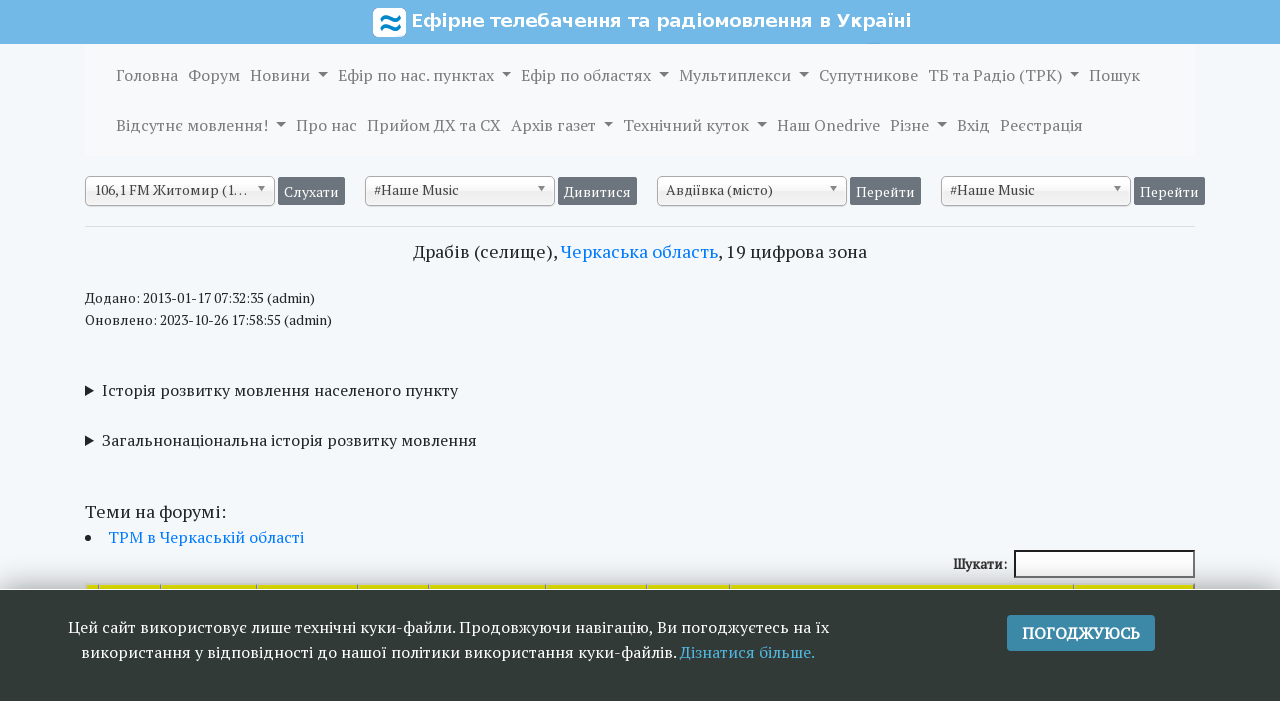

--- FILE ---
content_type: text/html; charset=UTF-8
request_url: https://ukrtvr.org/city/552
body_size: 77492
content:
<!doctype html>
<html lang="uk">
<head>
    <meta charset="utf-8">
    <meta http-equiv="X-UA-Compatible" content="IE=edge">
    <meta name="viewport" content="width=device-width, initial-scale=1.0">
    <meta name="description" content="Драбів (селище): ефірне (аналогове та цифрове) телебачення та радіомовлення.">
    <meta name="keywords" content="Драбів (селище) dvb-t2 dvb-t радіо телебачення радімовлення тб частота твк мгц передавач">
    <meta property="og:image" content="">
    <meta name="author" content="Савицький Владислав">
    <!-- CSRF Token -->
    <meta name="csrf-token" content="HDUm1l04GodwrKhuqctL4QAExsijgitfD4zcwFKt">
    <meta name=viewport content="width=device-width, initial-scale=1">

    <title>Драбів (селище)</title>
    <script language="javascript" type="text/javascript"
            src="https://ajax.googleapis.com/ajax/libs/jquery/1.9.1/jquery.js"></script>
    <script language="javascript" type="text/javascript" src="https://ukrtvr.org/js/chosen.jquery.js"></script>
    <script language="javascript" type="text/javascript"
            src="//cdn.datatables.net/1.10.16/js/jquery.dataTables.min.js"></script>
    <script language="javascript" type="text/javascript"
            src="//cdn.datatables.net/plug-ins/1.10.16/sorting/num-html.js"></script>
    <script language="javascript" type="text/javascript" src="https://ukrtvr.org/js/ukrtvr.js"></script>
    <script src="//maxcdn.bootstrapcdn.com/bootstrap/4.1.1/js/bootstrap.min.js"></script>
    <script language="javascript" type="text/javascript" src="https://ukrtvr.org/js/jquery.simplebanner.min.js"></script>


	<script type="text/javascript" src="https://ukrtvr.org/js/ckfinder/ckfinder.js"></script>
<script>CKFinder.config( { connectorPath: "https:\/\/ukrtvr.org\/ckfinder\/connector" } );</script>
	        <script language="javascript" type="text/javascript"
            src="https://ukrtvr.org/js/featherlight/featherlight.min.js"></script>
    <script language="javascript" type="text/javascript"
            src="https://ukrtvr.org/js/featherlight/featherlight.gallery.min.js"></script>
	<!-- Global site tag (gtag.js) - Google Analytics -->
	<script async src="https://www.googletagmanager.com/gtag/js?id=UA-19189353-1" crossorigin="anonymous"></script>
	<script>
	  window.dataLayer = window.dataLayer || [];
	  function gtag(){dataLayer.push(arguments);}
	  gtag('js', new Date());

	  gtag('config', 'UA-19189353-1');
	</script>

	<!-- Fonts    -->
    <link href="https://fonts.googleapis.com/css?family=Noto+Sans+SC|PT+Serif" rel="stylesheet">

    <!-- Styles -->
        <link href="https://ukrtvr.org/css/featherlight/featherlight.min.css" type="text/css"
          rel="stylesheet"/>
    <link href="https://ukrtvr.org/css/featherlight/featherlight.gallery.min.css" type="text/css"
          rel="stylesheet"/>
    <link href="https://ukrtvr.org/css/ukrtvr.css" media="all" rel="stylesheet" type="text/css"/>
    <link href="https://ukrtvr.org/css/chosen.css" media="all" rel="stylesheet" type="text/css"/>
    <link href="https://ukrtvr.org/css/bootstrap.min.css" media="all" rel="stylesheet" type="text/css"/>
    <link href="//cdn.datatables.net/1.10.16/css/jquery.dataTables.min.css" media="all" rel="stylesheet"
          type="text/css"/>
    <link href="https://ukrtvr.org/css/app.css" rel="stylesheet">
    <link href="https://ukrtvr.org/css/jquery.simplebanner.css" media="all" rel="stylesheet" type="text/css"/>
    <link href="https://ukrtvr.org/css/os-share-widget-style.css" media="all" rel="stylesheet" type="text/css"/>
    <link href="https://ukrtvr.org/css/woosmap.css" media="all" rel="stylesheet" type="text/css"/>

</head>
<body>
<div class="">
</div>
<div class=" position-ref full-height">
    <div class="content">

        <div style="width: 100%;background-color:#72b9e8;text-align:center;">
    <picture>
        <source media="(max-width: 599px)" srcset="/images/header-599w.png">
        <source media="(min-width: 600px)" srcset="/images/header-600w.png">
        <img src="/images/header-600w.png">
    </picture>
</div>

<div class="container">
    <nav class="navbar navbar-expand-lg navbar-light bg-light">
        <button class="navbar-toggler" type="button" data-toggle="collapse" data-target="#navbarNavDropdown"
                aria-controls="navbarNavDropdown" aria-expanded="false" aria-label="Toggle navigation">
            <span class="navbar-toggler-icon"></span>
        </button>
        <div class="collapse navbar-collapse" id="navbarNavDropdown">

            <ul class="navbar-nav nav menu_1 center_div">
                <li class="nav-item">
                    <a class="nav-link" href="/">Головна</a>
                </li>
                <li class="nav-item">
                    <a href="http://forum.ukrtvr.org/" target="_blank" class="nav-link"> Форум </a>
                </li>
                <li class="nav-item dropdown">
                    <a class="nav-link dropdown-toggle" href="/novyny" id="news" data-toggle="dropdown"
                       aria-haspopup="true" aria-expanded="false">
                        Новини
                    </a>
                    <div class="dropdown-menu" aria-labelledby="news">
                                                                                    <a class="dropdown-item menu_sub_menu" href="/novyny/tag/1">Аналогове ТБ</a>
                                                            <a class="dropdown-item menu_sub_menu" href="/novyny/tag/2">Цифрове ТБ</a>
                                                            <a class="dropdown-item menu_sub_menu" href="/novyny/tag/3">Аналогове радіомовлення</a>
                                                            <a class="dropdown-item menu_sub_menu" href="/novyny/tag/4">Цифрове радіомовлення</a>
                                                            <a class="dropdown-item menu_sub_menu" href="/novyny/tag/5">Конкурси та переможці</a>
                                                            <a class="dropdown-item menu_sub_menu" href="/novyny/tag/6">КРРТ</a>
                                                            <a class="dropdown-item menu_sub_menu" href="/novyny/tag/7">УДЦР</a>
                                                            <a class="dropdown-item menu_sub_menu" href="/novyny/tag/8">Адміністративне</a>
                                                            <a class="dropdown-item menu_sub_menu" href="/novyny/tag/9">Супутникове</a>
                                                            <a class="dropdown-item menu_sub_menu" href="/novyny/tag/10">Різне</a>
                                                                        </div>
                </li>
                <li class="nav-item dropdown">
                    <a class="nav-link dropdown-toggle" href="/regions" id="navbarDropdownMenuLink"
                       data-toggle="dropdown"
                       aria-haspopup="true" aria-expanded="false">
                        Ефір по нас. пунктах
                    </a>
                    <div class="dropdown-menu" aria-labelledby="navbarDropdownMenuLink">
                                                                                                                                                                                    <a class="dropdown-item menu_sub_menu"
                                       href="/regions/2">Вінницька область</a>
                                                                                                                                <a class="dropdown-item menu_sub_menu"
                                       href="/regions/3">Волинська область</a>
                                                                                                                                <a class="dropdown-item menu_sub_menu"
                                       href="/regions/4">Дніпропетровська область</a>
                                                                                                                                <a class="dropdown-item menu_sub_menu"
                                       href="/regions/5">Донецька область</a>
                                                                                                                                <a class="dropdown-item menu_sub_menu"
                                       href="/regions/6">Житомирська область</a>
                                                                                                                                <a class="dropdown-item menu_sub_menu"
                                       href="/regions/7">Закарпатська область</a>
                                                                                                                                <a class="dropdown-item menu_sub_menu"
                                       href="/regions/8">Запорізька область</a>
                                                                                                                                <a class="dropdown-item menu_sub_menu"
                                       href="/regions/9">Івано-Франківська область</a>
                                                                                                                                <a class="dropdown-item menu_sub_menu"
                                       href="/regions/10">Київська область</a>
                                                                                                                                <a class="dropdown-item menu_sub_menu"
                                       href="/regions/11">Кіровоградська область</a>
                                                                                                                                <a class="dropdown-item menu_sub_menu"
                                       href="/regions/12">Луганська область</a>
                                                                                                                                <a class="dropdown-item menu_sub_menu"
                                       href="/regions/13">Львівська область</a>
                                                                                                                                <a class="dropdown-item menu_sub_menu"
                                       href="/regions/14">Миколаївська область</a>
                                                                                                                                <a class="dropdown-item menu_sub_menu"
                                       href="/regions/15">Одеська область</a>
                                                                                                                                <a class="dropdown-item menu_sub_menu"
                                       href="/regions/16">Полтавська область</a>
                                                                                                                                <a class="dropdown-item menu_sub_menu"
                                       href="/regions/17">Рівненська область</a>
                                                                                                                                <a class="dropdown-item menu_sub_menu"
                                       href="/regions/18">Сумська область</a>
                                                                                                                                <a class="dropdown-item menu_sub_menu"
                                       href="/regions/19">Тернопільська область</a>
                                                                                                                                <a class="dropdown-item menu_sub_menu"
                                       href="/regions/20">Харківська область</a>
                                                                                                                                <a class="dropdown-item menu_sub_menu"
                                       href="/regions/21">Херсонська область</a>
                                                                                                                                <a class="dropdown-item menu_sub_menu"
                                       href="/regions/22">Хмельницька область</a>
                                                                                                                                <a class="dropdown-item menu_sub_menu"
                                       href="/regions/23">Черкаська область</a>
                                                                                                                                <a class="dropdown-item menu_sub_menu"
                                       href="/regions/24">Чернівецька область</a>
                                                                                                                                <a class="dropdown-item menu_sub_menu"
                                       href="/regions/25">Чернігівська область</a>
                                                                                                            <a class="dropdown-item menu_sub_menu" href="/map">Додаткові населені пункти (на мапі)</a>
                    </div>
                </li>
                <li class="nav-item dropdown">
                    <a class="nav-link dropdown-toggle" href="/fullregions" id="navbarDropdownMenuLink2"
                       data-toggle="dropdown"
                       aria-haspopup="true" aria-expanded="false">
                        Ефір по областях
                    </a>
                    <div class="dropdown-menu" aria-labelledby="navbarDropdownMenuLink2">
                                                                                                                                                                                    <a class="dropdown-item menu_sub_menu"
                                       href="/fullregions/2">Вінницька область (усе мовлення
                                        області)</a>
                                                                                                                                <a class="dropdown-item menu_sub_menu"
                                       href="/fullregions/3">Волинська область (усе мовлення
                                        області)</a>
                                                                                                                                <a class="dropdown-item menu_sub_menu"
                                       href="/fullregions/4">Дніпропетровська область (усе мовлення
                                        області)</a>
                                                                                                                                <a class="dropdown-item menu_sub_menu"
                                       href="/fullregions/5">Донецька область (усе мовлення
                                        області)</a>
                                                                                                                                <a class="dropdown-item menu_sub_menu"
                                       href="/fullregions/6">Житомирська область (усе мовлення
                                        області)</a>
                                                                                                                                <a class="dropdown-item menu_sub_menu"
                                       href="/fullregions/7">Закарпатська область (усе мовлення
                                        області)</a>
                                                                                                                                <a class="dropdown-item menu_sub_menu"
                                       href="/fullregions/8">Запорізька область (усе мовлення
                                        області)</a>
                                                                                                                                <a class="dropdown-item menu_sub_menu"
                                       href="/fullregions/9">Івано-Франківська область (усе мовлення
                                        області)</a>
                                                                                                                                <a class="dropdown-item menu_sub_menu"
                                       href="/fullregions/10">Київська область (усе мовлення
                                        області)</a>
                                                                                                                                <a class="dropdown-item menu_sub_menu"
                                       href="/fullregions/11">Кіровоградська область (усе мовлення
                                        області)</a>
                                                                                                                                <a class="dropdown-item menu_sub_menu"
                                       href="/fullregions/12">Луганська область (усе мовлення
                                        області)</a>
                                                                                                                                <a class="dropdown-item menu_sub_menu"
                                       href="/fullregions/13">Львівська область (усе мовлення
                                        області)</a>
                                                                                                                                <a class="dropdown-item menu_sub_menu"
                                       href="/fullregions/14">Миколаївська область (усе мовлення
                                        області)</a>
                                                                                                                                <a class="dropdown-item menu_sub_menu"
                                       href="/fullregions/15">Одеська область (усе мовлення
                                        області)</a>
                                                                                                                                <a class="dropdown-item menu_sub_menu"
                                       href="/fullregions/16">Полтавська область (усе мовлення
                                        області)</a>
                                                                                                                                <a class="dropdown-item menu_sub_menu"
                                       href="/fullregions/17">Рівненська область (усе мовлення
                                        області)</a>
                                                                                                                                <a class="dropdown-item menu_sub_menu"
                                       href="/fullregions/18">Сумська область (усе мовлення
                                        області)</a>
                                                                                                                                <a class="dropdown-item menu_sub_menu"
                                       href="/fullregions/19">Тернопільська область (усе мовлення
                                        області)</a>
                                                                                                                                <a class="dropdown-item menu_sub_menu"
                                       href="/fullregions/20">Харківська область (усе мовлення
                                        області)</a>
                                                                                                                                <a class="dropdown-item menu_sub_menu"
                                       href="/fullregions/21">Херсонська область (усе мовлення
                                        області)</a>
                                                                                                                                <a class="dropdown-item menu_sub_menu"
                                       href="/fullregions/22">Хмельницька область (усе мовлення
                                        області)</a>
                                                                                                                                <a class="dropdown-item menu_sub_menu"
                                       href="/fullregions/23">Черкаська область (усе мовлення
                                        області)</a>
                                                                                                                                <a class="dropdown-item menu_sub_menu"
                                       href="/fullregions/24">Чернівецька область (усе мовлення
                                        області)</a>
                                                                                                                                <a class="dropdown-item menu_sub_menu"
                                       href="/fullregions/25">Чернігівська область (усе мовлення
                                        області)</a>
                                                                                                            <a class="dropdown-item menu_sub_menu" href="#">Додаткові нас. пункти (прийом на карті)</a>
                    </div>
                </li>
                <li class="nav-item dropdown">
                    <a class="nav-link dropdown-toggle" href="/mhs" id="mhs" data-toggle="dropdown"
                       aria-haspopup="true" aria-expanded="false">
                        Мультиплекси
                    </a>
                    <div class="dropdown-menu" aria-labelledby="mhs">
                        <a class="dropdown-item menu_sub_menu" href="/mh/5">1-й мультиплекс</a>
                        <a class="dropdown-item menu_sub_menu" href="/mh/6">2-й мультиплекс</a>
                        <a class="dropdown-item menu_sub_menu" href="/mh/7">3-й мультиплекс</a>
                        <a class="dropdown-item menu_sub_menu" href="/mh/8">5-й мультиплекс</a>

                        <a class="dropdown-item menu_sub_menu" href="/mh/19">7-й мультиплекс</a>
                        <a class="dropdown-item menu_sub_menu" href="/mh/12">Мультиплекс Одеської області</a>
                        <a class="dropright dropdown-item menu_sub_menu dropdown-toggle dropdown-submenu" id="mhs2"
                           data-toggle="dropdown"
                           aria-haspopup="true" aria-expanded="true">Локальні та Згадаємо про</a>
                        <div class="dropdown-menu righexpandmenu" aria-labelledby="mhs2" id="righexpandmenu">
                            <a class="dropdown-item menu_sub_menu" href="/mh/1">41-й ТВК Київ</a>
                            <a class="dropdown-item menu_sub_menu" href="/mh/2">43-й ТВК Київ</a>
                            <a class="dropdown-item menu_sub_menu" href="/mh/17">DAB мультиплекс</a>
                            <hr/>
                            <a class="dropdown-item menu_sub_menu" href="/mh/20">4-й мультиплекс (dead)</a>
                            <a class="dropdown-item menu_sub_menu" href="/mh/4">6-й мультиплекс (dead)</a>
                        </div>
                    </div>
                </li>
                <li class="nav-item">
                    <a href="/sats" class="nav-link">Супутникове</a>
                </li>
                <li class="nav-item dropdown">
                    <a class="nav-link dropdown-toggle" href="/trk-categories" id="trks" data-toggle="dropdown"
                       aria-haspopup="true" aria-expanded="false">
                        ТБ та Радіо (ТРК)
                    </a>
                    <div class="dropdown-menu" aria-labelledby="trks">
                        <a class="dropdown-item menu_sub_menu" href="/trk-categories/1">Загальнонаціональні
                            радіостанції</a>
                        <a class="dropdown-item menu_sub_menu" href="/trk-categories/2">Загальнонаціональні
                            телеканали</a>
                        <a class="dropdown-item menu_sub_menu" href="/trk-categories/3">Місцеві радіостанції</a>
                        <a class="dropdown-item menu_sub_menu" href="/trk-categories/4">Місцеві телеканали</a>
                        <a class="dropdown-item menu_sub_menu" href="/trk-categories/5">Обласні радіостанції</a>
                        <a class="dropdown-item menu_sub_menu" href="/trk-categories/6">Обласні телеканали</a>
                        <a class="dropdown-item menu_sub_menu" href="/trk-categories/7">Регіональні радіостанції</a>
                        <a class="dropdown-item menu_sub_menu" href="/trk-categories/8">Регіональні телеканали</a>
                        <a class="dropdown-item menu_sub_menu" href="/trk-categories/9">Супутникові та кабельні
                            телеканали</a>
                        <a class="dropdown-item menu_sub_menu" href="/trk-categories/10">Згадаймо про</a>
                        <a class="dropdown-item menu_sub_menu" href="/trk-categories/11">Україномовні телеканали та
                            радіостанції</a>
                        <a class="dropdown-item menu_sub_menu" href="/trk-categories/12">Супутникові та інтернет
                            радіостанції</a>
                    </div>
                </li>
                <li class="nav-item">
                    <a class="nav-link" href="/search">Пошук</a>
                </li>
                <li class="nav-item dropdown">
                    <a class="nav-link dropdown-toggle" href="/offs" id="offs" data-toggle="dropdown"
                       aria-haspopup="true" aria-expanded="false">
                        Відсутнє мовлення!
                    </a>
                    <div class="dropdown-menu" aria-labelledby="offs">
                        <a class="dropdown-item menu_sub_menu" href="/off/radio">Радіостанції</a>
                        <a class="dropdown-item menu_sub_menu" href="/off/tv">Телеканалів</a>
                    </div>
                </li>
                <li class="nav-item">
                    <a href="/about" class="nav-link"> Про нас </a>
                </li>
                <li class="nav-item">
                    <a href="/shs" class="nav-link"> Прийом ДХ та СХ </a>
                </li>
                <li class="nav-item dropdown">
                    <a class="nav-link dropdown-toggle" href="#" id="gipk" data-toggle="dropdown"
                       aria-haspopup="true" aria-expanded="false">
                        Архів газет
                    </a>
                                        <div class="dropdown-menu" aria-labelledby="gipk">
                                                                            <a class="dropdown-item menu_sub_menu" href="/gk/1927">1927</a>
                                                    <a class="dropdown-item menu_sub_menu" href="/gk/1957">1957</a>
                                                    <a class="dropdown-item menu_sub_menu" href="/gk/1958">1958</a>
                                                    <a class="dropdown-item menu_sub_menu" href="/gk/1959">1959</a>
                                                    <a class="dropdown-item menu_sub_menu" href="/gk/1960">1960</a>
                                                    <a class="dropdown-item menu_sub_menu" href="/gk/1961">1961</a>
                                                    <a class="dropdown-item menu_sub_menu" href="/gk/1962">1962</a>
                                                    <a class="dropdown-item menu_sub_menu" href="/gk/1963">1963</a>
                                                    <a class="dropdown-item menu_sub_menu" href="/gk/1964">1964</a>
                                                    <a class="dropdown-item menu_sub_menu" href="/gk/1965">1965</a>
                                                    <a class="dropdown-item menu_sub_menu" href="/gk/1966">1966</a>
                                                    <a class="dropdown-item menu_sub_menu" href="/gk/1967">1967</a>
                                                    <a class="dropdown-item menu_sub_menu" href="/gk/1968">1968</a>
                                                    <a class="dropdown-item menu_sub_menu" href="/gk/1969">1969</a>
                                                    <a class="dropdown-item menu_sub_menu" href="/gk/1970">1970</a>
                                                    <a class="dropdown-item menu_sub_menu" href="/gk/1971">1971</a>
                                                    <a class="dropdown-item menu_sub_menu" href="/gk/1972">1972</a>
                                                    <a class="dropdown-item menu_sub_menu" href="/gk/1973">1973</a>
                                                    <a class="dropdown-item menu_sub_menu" href="/gk/1974">1974</a>
                                                    <a class="dropdown-item menu_sub_menu" href="/gk/1975">1975</a>
                                                    <a class="dropdown-item menu_sub_menu" href="/gk/1976">1976</a>
                                                    <a class="dropdown-item menu_sub_menu" href="/gk/1977">1977</a>
                                                    <a class="dropdown-item menu_sub_menu" href="/gk/1978">1978</a>
                                                    <a class="dropdown-item menu_sub_menu" href="/gk/1979">1979</a>
                                                    <a class="dropdown-item menu_sub_menu" href="/gk/1980">1980</a>
                                                    <a class="dropdown-item menu_sub_menu" href="/gk/1981">1981</a>
                                                    <a class="dropdown-item menu_sub_menu" href="/gk/1982">1982</a>
                                                    <a class="dropdown-item menu_sub_menu" href="/gk/1983">1983</a>
                                                    <a class="dropdown-item menu_sub_menu" href="/gk/1984">1984</a>
                                                    <a class="dropdown-item menu_sub_menu" href="/gk/1985">1985</a>
                                                    <a class="dropdown-item menu_sub_menu" href="/gk/1986">1986</a>
                                                    <a class="dropdown-item menu_sub_menu" href="/gk/1987">1987</a>
                                                    <a class="dropdown-item menu_sub_menu" href="/gk/1988">1988</a>
                                                    <a class="dropdown-item menu_sub_menu" href="/gk/1989">1989</a>
                                                    <a class="dropdown-item menu_sub_menu" href="/gk/1990">1990</a>
                                                    <a class="dropdown-item menu_sub_menu" href="/gk/1991">1991</a>
                                                    <a class="dropdown-item menu_sub_menu" href="/gk/1992">1992</a>
                                                    <a class="dropdown-item menu_sub_menu" href="/gk/1993">1993</a>
                                                    <a class="dropdown-item menu_sub_menu" href="/gk/1994">1994</a>
                                                    <a class="dropdown-item menu_sub_menu" href="/gk/1995">1995</a>
                                                    <a class="dropdown-item menu_sub_menu" href="/gk/1996">1996</a>
                                                    <a class="dropdown-item menu_sub_menu" href="/gk/1997">1997</a>
                                                    <a class="dropdown-item menu_sub_menu" href="/gk/1998">1998</a>
                                                    <a class="dropdown-item menu_sub_menu" href="/gk/1999">1999</a>
                                                    <a class="dropdown-item menu_sub_menu" href="/gk/2000">2000</a>
                                                    <a class="dropdown-item menu_sub_menu" href="/gk/2002">2002</a>
                                                    <a class="dropdown-item menu_sub_menu" href="/gk/2003">2003</a>
                                                    <a class="dropdown-item menu_sub_menu" href="/gk/2004">2004</a>
                                            </div>
                </li>
                <li class="nav-item dropdown">
                    <a class="nav-link dropdown-toggle" href="/tech" id="tech" data-toggle="dropdown"
                       aria-haspopup="true" aria-expanded="false">
                        Технічний куток
                    </a>
                    <div class="dropdown-menu" aria-labelledby="tech">
                        <a class="dropdown-item menu_sub_menu" href="http://forum.ukrtvr.org/index.php?topic=2481.0"
                           target="_blank">Антени та АФС (на форумі)</a>
                        <a class="dropdown-item menu_sub_menu"
                           href="https://forum.ukrtvr.org/index.php?topic=34653.msg137466#msg137466"
                           target="_blank">Антенно-щоглові споруди (на форумі)</a>
                        <a class="dropdown-item menu_sub_menu"
                           href="https://forum.ukrtvr.org/index.php?topic=34653.msg137591#msg137591"
                           target="_blank">Типові проекти ТРМ СРСР (на форумі)</a>
                        <a class="dropdown-item menu_sub_menu" href="/maintx">Передавачі DVB-T та DVB-T2</a>
                        <a class="dropdown-item menu_sub_menu" href="/txvp-txup">Передавачі TXVP та TXUP</a>
                        <a class="dropdown-item menu_sub_menu" href="/txtu-txtv">Передавачі TXTU та TXTV</a>
                        <a class="dropdown-item menu_sub_menu" href="/olduhf">Потужні ДМХ передавачі СРСР та їх антени ("Ладога",
                            "Ильмень", "TESLA")</a>
                        <a class="dropdown-item menu_sub_menu" href="/dosh">Передавачі УКХ-ЧМ мовлення СРСР (&quot;Дождь-1&quot;, &quot;Дождь-2&quot;, &quot;Дождь-4&quot;, &quot;Мед-3&quot;)</a>
                        <a class="dropdown-item menu_sub_menu" href="/retransrsrs">Передавачі та ретранслятори СРСР малої потужності (РПТДА, РЦТА, ФТР та інші)</a>
                        <a class="dropdown-item menu_sub_menu" href="/mainant">Антени Kathrein для цифрового мовлення</a>
                        <a class="dropdown-item menu_sub_menu" href="/mainantmh">Антени для передавачів великої потужності І-ІІІ діапазонів СРСР</a>
                        <a class="dropdown-item menu_sub_menu" href="/tower">Вежі ТРМ СРСР</a>
                        <a class="dropdown-item menu_sub_menu" href="/dbm">Дб/мВт/м,мВт</a>
                        <a class="dropdown-item menu_sub_menu" href="/prorah">Прораховані частоти</a>
                        <a class="dropdown-item menu_sub_menu" href="/tvktbl">Частоти ТВК
                            та блоків DAB у III діапазоні</a>
                        <a class="dropdown-item menu_sub_menu" href="/effektivnist-vykorustannja-spektra">Ефективність використання спектру смуг частот 174-230 МГЦ, 470-862 МГЦ</a>
                        <a class="dropdown-item menu_sub_menu" href="http://inrtzp.vntu.edu.ua/ua/?dbmw" rel="nofollow"
                           target="_blank">Конверсія W-dBW-dBm</a>
                        <a class="dropdown-item menu_sub_menu" href="/dab">Частоти блоків DAB у III діапазоні</a>
                        <a class="dropdown-item menu_sub_menu"
                           href="/https://www.ucrf.gov.ua/ua/konsultacijnij-servis/praktichni-poradi-z-nalashtuvannya-prijomu-efirnogo-cifrovogo-televizijnogo-movlennya-v-umovah-okremih-domogospodarstv_02">Практичні
                            поради з налаштування прийому ефірного цифрового телевізійного мовлення в умовах окремих
                            домогосподарств (УДЦР)</a>
                        <a class="dropdown-item menu_sub_menu"
                           href="https://mapsengine.google.com/map/edit?mid=z8_zipNXSs2k.kCviuKExxC-k"
                           target="_blank">Карта РРЛ КРРТ (Google Maps)</a>
                        <a class="dropdown-item menu_sub_menu"
                           href=https://ukrtvr.org/files/rrl/2017.pdf target=_blank>Карта РРЛ КРРТ (2017,
                            pdf)</a>
                        <a class="dropdown-item menu_sub_menu" href="https://1drv.ms/f/s!AqOM6YKnbTwjrRBw5oeDIcid9Bok"
                           target="_blank">Розраховані карти покриття DVB-T2</a>
                    </div>
                </li>
                <li class="nav-item">
                    <a href="https://1drv.ms/f/c/233c6da782e98ca3/QqOM6YKnbTwggCNqAAAAAAAAsFl_bI9bRDh8Wg" class="nav-link" rel="nofollow"
                       target="_blank">
                        Наш
                        Onedrive </a>
                </li>
                <li class="nav-item dropdown">
                    <a class="nav-link dropdown-toggle" href="/other" id="other" data-toggle="dropdown"
                       aria-haspopup="true" aria-expanded="false">
                        Різне
                    </a>
                    <div class="dropdown-menu" aria-labelledby="other">
                        <a class="dropdown-item menu_sub_menu" href="/photo/243">Додаткові світлини Києва</a>
                        <a class="dropdown-item menu_sub_menu" href="/photo/326">Додаткові світлини та відео Львова</a>
                        <a class="dropdown-item menu_sub_menu" href="/photo/125">Додаткові світлини та відео
                            Краматорська</a>
                        <a class="dropdown-item menu_sub_menu" href="/regions/1">Автономна Республіка Крим (станом на
                            лютий
                            2014)</a>
                        <a class="dropdown-item menu_sub_menu" href="/fullregions/1">Автономна Республіка Крим (усе
                            мовлення АРК
                            станом
                            на лютий 2014)</a>
                        <a class="dropdown-item menu_sub_menu" href="/trk-categories/14">Захоплені або співпрацюючі з
                            окупантами ТРК (2022)</a>
                    </div>
                </li>
                                                            <li class="nav-item">
                            <a href="https://ukrtvr.org/login" class="nav-link">Вхід</a>
                        </li>
                        <li class="nav-item">
                            <a href="/reg" class="nav-link">Реєстрація</a>
                        </li>
                                                </ul>
        </div>
    </nav>
</div>
        <div class="container">
    <div class="row">
        <div class="text-left form-group d-none d-lg-block select_chosen_above">
                            <form name="radio_online_menu">
                    <span style="white-space: nowrap"/>
                    <select class="select_chosen" name="menu" id="radio_online">
                                                                                                                                                                                                                                                                                                    <option value="http://109.251.190.11:8888/live">106,1 FM Житомир (128 кб/с)</option>
                                                                                                                <option value="https://solid48.streamupsolutions.com/proxy/cfujtbgw/109fm">109 FM UKRAINE</option>
                                                                                                                                                                                                                                                                            <option value="https://20ft-radio.radiocult.fm/stream">20ft Radio (Київ, 256 кб/с, AAC)</option>
                                                                                                                                                                                                                                                                                                                                                                                                                                                                                                                                                                                                                                                        <option value="http://radio.andrew-lviv.net/abn128">ABN Radio (Львів, 320 кб/с)</option>
                                                                                                                                                                                                                        <option value="https://m.axradio.net/stream.mp3">AX Radio (Запоріжжя)</option>
                                                                                                                <option value="http://online.bestfm.ua/">Best FM (128 кб/с)</option>
                                                                                                                                                                    <option value="https://brokenbeats.net/stream/aac_128">Brokenbeats.net (128 кб/с)</option>
                                                                                                                                                                                                                        <option value="https://radio.c4.com.ua:8443/320">C4 FM (Чернівці, 320 кб/с)</option>
                                                                                                                <option value="https://radio.c4.com.ua:8443/64">C4 FM (Чернівці, 64 кб/с, AAC+)</option>
                                                                                                                <option value="https://stream.radio.co/sb2e65a7e8/listen">Champion Radio (128 кб/с)</option>
                                                                                                                <option value="http://5.63.19.27:8000/hvilyachampion">Champion Radio (128 кб/с)</option>
                                                                                                                <option value="https://sportradio.com.ua/championradio">Champion Radio (256 кб/с)</option>
                                                                                                                <option value="http://sportradio.com.ua:8000/ch64">Champion Radio (64 кб/с)</option>
                                                                                                                <option value="https://stream.radio.co/s4360dbc20/listen">Coma FM (128 кб/с)</option>
                                                                                                                <option value="https://stream.radio.co/s4360dbc20/low">Coma FM (64 кб/с)</option>
                                                                                                                                                                    <option value="https://cast.brg.ua/djfm_main_public_aacp_hq">DJ FM (128 кб/с, AAC)</option>
                                                                                                                <option value="https://cast.brg.ua/djfm_main_public_mp3_mq">DJ FM (160 кб/с)</option>
                                                                                                                <option value="https://cast.brg.ua/djfm_main_public_mp3_hq">DJ FM (256 кб/с)</option>
                                                                                                                <option value="https://cast.brg.ua/djfmdance_main_public_mp3_mq">DJ FM Dance (160 кб/с)</option>
                                                                                                                <option value="https://cast.brg.ua/djfmdance_main_public_mp3_hq">DJ FM Dance (256 кб/с)</option>
                                                                                                                                                                                                                                                                                                                                                                                                                                                                                                                                                <option value="https://online.radioplayer.ua/FlashRadio">Flash Radio (128 кб/с)</option>
                                                                                                                <option value="http://195.138.81.134:8000/radio1-128">FM 1 Перше радіо (128 кб/с)</option>
                                                                                                                <option value="http://195.138.81.134:8000/radio1-192">FM 1 Перше радіо (192 кб/с)</option>
                                                                                                                <option value="http://195.138.81.134:8000/radio1-256">FM 1 Перше радіо (256 кб/с)</option>
                                                                                                                <option value="https://tv7plus.com/fm_online/">FM TV7+ (Теофіполь)</option>
                                                                                                                <option value="https://stream320.galychyna.fm/Megogo">FM Галичина (256 кб/с)</option>
                                                                                                                <option value="https://stream320.galychyna.fm/Live">FM Галичина (320 кб/с)</option>
                                                                                                                <option value="https://stream320.galychyna.fm/live64">FM Галичина (64 кб/с)</option>
                                                                                                                                                                    <option value="http://stream.mjoy.ua:8000/radio-great">Greatest Song Radio (128 кб/с)</option>
                                                                                                                <option value="https://stream.zeno.fm/nkeaps48xg0uv">Happy Radio (Київ, 128 кб/с, AAC)</option>
                                                                                                                                                                                                                                                                            <option value="http://main.inf.fm:9101/;">Informator FM (Дніпро) (128 кб/с)</option>
                                                                                                                <option value="http://nikopol.inf.fm:9104/;">Informator FM (Нікополь)</option>
                                                                                                                <option value="http://rock.inf.fm:9102/;">Informator FM Rock (128 кб/с)</option>
                                                                                                                <option value="http://uncensored.inf.fm:9103/;">Informator FM YUPPI! (128 кб/с)</option>
                                                                                                                                                                                                                        <option value="https://online.radioplayer.ua/KpopRadio">K-POP Radio</option>
                                                                                                                <option value="http://listen6.myradio24.com:9000/4171">KEXXX FM (128 кб/с)</option>
                                                                                                                <option value="http://listen6.myradio24.com:9000/82192">KEXXX FM (40 кб/с, AAC+)</option>
                                                                                                                <option value="http://listen6.myradio24.com:9000/78387">KEXXX LIGHT (320 кб/с)</option>
                                                                                                                <option value="https://listen6.myradio24.com/51020">KEXXX.ROCKS (128 кб/с)</option>
                                                                                                                <option value="http://online.kissfm.ua/KissFM">Kiss FM (128 кб/с)</option>
                                                                                                                <option value="http://online.kissfm.ua/KissFM_HD">Kiss FM (320 кб/с)</option>
                                                                                                                <option value="http://online.kissfm.ua/KissFM_Live">Kiss FM (64 кб/с aac)</option>
                                                                                                                <option value="http://online.kissfm.ua/KissFM_Deep">Kiss FM Deep (128 кб/с)</option>
                                                                                                                <option value="http://online.kissfm.ua/KissFM_Deep_HD">Kiss FM Deep (320 кб/с)</option>
                                                                                                                <option value="http://online.kissfm.ua/KissFM_Digital">Kiss FM Digital (128 кб/с)</option>
                                                                                                                <option value="http://online.kissfm.ua/KissFM_Ukr">Kiss FM Ukrainian (128 кб/с)</option>
                                                                                                                <option value="http://online.kissfm.ua/KissFM_Ukr_HD">Kiss FM Ukrainian (320 кб/с)</option>
                                                                                                                <option value="http://stream.mjoy.ua:8000/kredens-cafe-radio_mp3">Kredens Cafe Radio (128 кб/с)</option>
                                                                                                                                                                                                                                                                            <option value="http://stream.zeno.fm/ug59eq099yzuv">Liqui Radio (Київ, 128 кб/с)</option>
                                                                                                                <option value="https://cast.mediaonline.net.ua/loungefm">Lounge FM (128 кб/с)</option>
                                                                                                                <option value="https://cast.mediaonline.net.ua/loungefm320">Lounge FM (320 кб/с)</option>
                                                                                                                <option value="https://cast.mediaonline.net.ua/acoustic320">Lounge FM Acoustic (320 кб/с)</option>
                                                                                                                <option value="https://cast.mediaonline.net.ua/chillout320">Lounge FM Chill Out (320 кб/с)</option>
                                                                                                                <option value="https://cast.mediaonline.net.ua/terrace320">Lounge FM Terrace (320 кб/с)</option>
                                                                                                                <option value="https://stream.mad-fm.com:1045/stream">Mad FM (128 кб/с)</option>
                                                                                                                <option value="https://cast.brg.ua/business_main_public_aacp_hq">Magic Radio (128 кб/с, AAC)</option>
                                                                                                                <option value="https://cast.brg.ua/business_main_public_mp3_mq">Magic Radio (160 кб/с)</option>
                                                                                                                <option value="https://cast.brg.ua/business_main_public_mp3_hq">Magic Radio (320 кб/с)</option>
                                                                                                                                                                    <option value="http://radio.mfm.ua/online128">MFM (128 кб/с)</option>
                                                                                                                <option value="http://radio.mfm.ua/online32">MFM (32 кб/с)</option>
                                                                                                                                                                    <option value="http://stream.mjoy.ua:8000/radio-mousse">Mousse Radio (160 кб/с)</option>
                                                                                                                                                                    <option value="http://178.93.125.230:8000/newday.mp3">NewDay FM (320 кб/с)</option>
                                                                                                                                                                                                                        <option value="https://lux.radio.tvstitch.com/kyiv/nst_adv_hd">Nostalgie Київ (256 кб/с)</option>
                                                                                                                <option value="http://icecastlv.luxnet.ua:8000/nostalgie">Nostalgie Київ (96 кб/с, AAC)</option>
                                                                                                                <option value="https://lux.radio.tvstitch.com/kyiv/nst_adv_sd">Nostalgie Київ (96 кб/с)</option>
                                                                                                                <option value="http://194.44.175.16:8000/backup_mountpoint_2">Nostalgie Кропивницький</option>
                                                                                                                <option value="http://stream.novaline.fm/Novaline_Zaporizhzhia_128">NovaLine (128 кб/с, Запоріжжя)</option>
                                                                                                                <option value="http://stream.novaline.fm/Novaline_Sumy_128">NovaLine (128 кб/с, Суми)</option>
                                                                                                                <option value="https://stream.novaline.net.ua/Novaline_128">NovaLine (128 кб/с)</option>
                                                                                                                <option value="https://stream.novaline.net.ua/Novaline_Odesa_192">NovaLine (192 кб/с, Одеса)</option>
                                                                                                                <option value="http://stream.novaline.net.ua/Novaline_192">NovaLine (192 кб/с)</option>
                                                                                                                <option value="https://stream.novaline.net.ua/Novaline_256">NovaLine (256 кб/с)</option>
                                                                                                                <option value="https://stream.novaline.net.ua/Novaline_Zaporizhzhia_320">NovaLine (320 кб/с, Запоріжжя)</option>
                                                                                                                <option value="https://stream.novaline.net.ua/Novaline_Odesa_320">NovaLine (320 кб/с, Одеса)</option>
                                                                                                                <option value="https://stream.novaline.net.ua/Novaline_Sumy_320">NovaLine (320 кб/с, Суми)</option>
                                                                                                                <option value="https://stream.novaline.net.ua/Novaline_320">NovaLine (320 кб/с)</option>
                                                                                                                <option value="http://stream.novaline.fm/Novaline_Zaporizhzhia_64_AAC+.m3u">NovaLine (64 кб/с, AAC+, Запоріжжя)</option>
                                                                                                                <option value="https://stream.novaline.net.ua/Novaline_Odesa_64_AAC+">NovaLine (64 кб/с, AAC+, Одеса)</option>
                                                                                                                <option value="http://stream.novaline.fm/Novaline_Sumy_64_AAC+.m3u">NovaLine (64 кб/с, AAC+, Суми)</option>
                                                                                                                <option value="http://stream.novaline.fm/Novaline_64_AAC+.m3u">NovaLine (64 кб/с, AAC+)</option>
                                                                                                                <option value="https://cast.mediaonline.net.ua/nrj">NRJ (128 кб/с)</option>
                                                                                                                <option value="https://cast.mediaonline.net.ua/nrj320">NRJ (320 кб/с)</option>
                                                                                                                <option value="http://radio.moa.org.ua/NRJ">NRJ (Кременчук)</option>
                                                                                                                                                                                                                        <option value="http://complex.in.ua/oldper">Old Periscope Radio (192 кб/с, AAC)</option>
                                                                                                                <option value="https://stream.zeno.fm/5ez2dnpgixktv">Orange Radio Ukraine</option>
                                                                                                                <option value="https://cast.brg.ua/powerfm_main_public_aacp_hq">Power FM (128 кб/с, AAC)</option>
                                                                                                                <option value="https://cast.brg.ua/powerfm_main_public_mp3_mq">Power FM (160 кб/с)</option>
                                                                                                                <option value="https://cast.brg.ua/powerfm_main_public_mp3_hq">Power FM (320 кб/с)</option>
                                                                                                                                                                                                                                                                            <option value="http://radio2.tirek.hu:8000/sionelo">Pulzus FM Берегово (128 кб/с)</option>
                                                                                                                <option value="http://stream.mjoy.ua:8000/radio-sweeter">Radio &amp; Coffee (160 кб/с)</option>
                                                                                                                <option value="http://stream.mjoy.ua:8000/radio-sweeter-aac">Radio &amp; Coffee (80 кб/с, AAC+)</option>
                                                                                                                <option value="https://c4.radioboss.fm:18260/stream">Radio Cernăuți (Чернівці, 128 кб/с)</option>
                                                                                                                <option value="http://stream.mjoy.ua:8000/radio-egoisty">Radio EgoЇсти (128 кб/с)</option>
                                                                                                                <option value="http://online.radiojazz.ua/RadioJazz">Radio Jazz (128 кб/с)</option>
                                                                                                                <option value="http://online.radiojazz.ua/RadioJazz_HD">Radio Jazz (320 кб/с)</option>
                                                                                                                <option value="http://online.radiojazz.ua/RadioJazz_Christmas">Radio Jazz Christmas (128 кб/с)</option>
                                                                                                                <option value="http://online.radiojazz.ua/RadioJazz_Christmas_HD">Radio Jazz Christmas (320 кб/с)</option>
                                                                                                                <option value="http://online.radiojazz.ua/RadioJazz_Cover">Radio Jazz Cover (128 кб/с)</option>
                                                                                                                <option value="http://online.radiojazz.ua/RadioJazz_Cover_HD">Radio Jazz Cover (320 кб/с)</option>
                                                                                                                <option value="http://online.radiojazz.ua/RadioJazz_Gold">Radio Jazz Gold (128 кб/с)</option>
                                                                                                                <option value="http://online.radiojazz.ua/RadioJazz_Gold_HD">Radio Jazz Gold (320 кб/с)</option>
                                                                                                                <option value="http://online.radiojazz.ua/RadioJazz_Light">Radio Jazz Light (128 кб/с)</option>
                                                                                                                <option value="http://online.radiojazz.ua/RadioJazz_Light_HD">Radio Jazz Light (320 кб/с)</option>
                                                                                                                <option value="https://stream.zeno.fm/z9x8zy7747zuv">Radio KMusic (Луцьк)</option>
                                                                                                                <option value="http://radio.ukraudio.com:8000/channel2">Radio Nisaja (160 кб/с)</option>
                                                                                                                <option value="http://radio.ukraudio.com:8000/channel3">Radio Nisaja INT (160 кб/с)</option>
                                                                                                                <option value="http://91.218.212.84:8000/radionv.mp3">Radio NV (128 кб/с)</option>
                                                                                                                <option value="https://node-09.zeno.fm/2nbarxy58gruv">Radio Power UA (Тернопіль, 128 кб/с)</option>
                                                                                                                <option value="http://online.radioroks.ua:8000/RadioROKS">Radio ROKS (128 кб/с)</option>
                                                                                                                <option value="http://online.radioroks.ua/RadioROKS_HD">Radio ROKS (320 кб/с)</option>
                                                                                                                <option value="https://eu8.fastcast4u.com/proxy/radiouachicago?mp=/1">Radio UA Чикаго 1240 AM (128 кб/с)</option>
                                                                                                                <option value="https://radio.ukraudio.com:8000/channel4.aac">Radio Прищепкін (Київ, 64 кб/с)</option>
                                                                                                                <option value="http://185.96.188.24:8000/live">Radio1.ua  (128 кб/с, AAC)</option>
                                                                                                                <option value="https://globalic.stream:1535/stream">RADIOEX (Київ, 128 кб/с)</option>
                                                                                                                <option value="http://176.102.194.71:44808/radio">Relife (256 кб/с, AAC)</option>
                                                                                                                <option value="http://91.218.213.49:8000/ur4-mp3-m">RUI (128 кб/с)</option>
                                                                                                                <option value="http://91.218.213.49:8000/rui-aacp-ulow">RUI (16 кб/c, AAC+)</option>
                                                                                                                <option value="http://91.218.213.49:8000/ur4-mp3">RUI (192 кб/с)</option>
                                                                                                                <option value="http://91.218.213.49:8000/rui-aacplus-l">RUI (48 кб/с, AAC+)</option>
                                                                                                                                                                                                                                                                                                                                                                                                                                                                                            <option value="https://starfm.com.ua:8080/live">Star FM (320 кб/с, AAC)</option>
                                                                                                                <option value="https://ec5.yesstreaming.net:3560/stream">SunFM - Fresh (Київ, 64 кб/с, AAC)</option>
                                                                                                                <option value="https://ec5.yesstreaming.net:2590/stream">SunFM - Gold (Київ, 64 кб/с, AAC)</option>
                                                                                                                <option value="https://ec5.yesstreaming.net:3650/stream">SunFM - Rock (Київ, 64 кб/с, AAC)</option>
                                                                                                                <option value="https://ec5.yesstreaming.net:3520/stream">SunFM - Плюс (Київ, 64 кб/с, AAC)</option>
                                                                                                                <option value="https://ec5.yesstreaming.net:2225/stream">SunFM (Київ, 128 кб/с)</option>
                                                                                                                                                                    <option value="https://online.teren.fm/teren_320">Teren FM (320 кб/с)</option>
                                                                                                                <option value="https://stream.topradio.in.ua/topradio.mp3">TopRadio (Кам&#039;янське, 192 кб/с)</option>
                                                                                                                <option value="https://trueblackmetalradio.com:8000/radio">True Black Metal Radio (Харків,128 кб/с)</option>
                                                                                                                                                                                                                                                                            <option value="http://51.83.132.157/128">TVA FM (Чернівці, 128 кб/с)</option>
                                                                                                                                                                    <option value="https://stream.urbanspaceradio.com:8443/urban-space-radio">Urban Space Radio (128 кб/с)</option>
                                                                                                                <option value="http://streamer.radio.co/sdff2fd6a8/listen">URC radio (192 кб/с)</option>
                                                                                                                                                                    <option value="https://audio.x-on.com.ua:8443/x-on.mp3">X.ON (128 кб/с)</option>
                                                                                                                <option value="https://audio.x-on.com.ua:8443/x-on.mp3">X.ON (256 кб/с)</option>
                                                                                                                <option value="https://audio.x-on.com.ua:8443/x-on-mp3-320.mp3">X.ON (320 кб/с)</option>
                                                                                                                <option value="https://audio.x-on.com.ua:8443/x-on-aacp-64.aac">X.ON (64 кб/с, AAC)</option>
                                                                                                                                                                                                                                                                            <option value="https://complex.in.ua/yantarne320">Yantarne FM</option>
                                                                                                                <option value="http://stream.mjoy.ua:8000/radio-medicover">Your Radio (160 кб/с)</option>
                                                                                                                                                                                                                                                                            <option value="https://radio.avers.pp.ua/">Аверс FM (128 кб/с, AAC)</option>
                                                                                                                <option value="https://cast.mediaonline.net.ua/avtoradio">Авторадіо (128 кб/с)</option>
                                                                                                                <option value="https://cast.mediaonline.net.ua/avtoradio320">Авторадіо (320 кб/с)</option>
                                                                                                                <option value="http://radio.moa.org.ua/Avtohvylia">Автохвиля (Кременчук)</option>
                                                                                                                <option value="http://garmonia-stream.fakel.com.ua/1">Андромеда (Одеса, 128 кб/с)</option>
                                                                                                                                                                                                                        <option value="http://212.26.132.129:8000/ArmyFM">Армія FM (256 кб/с)</option>
                                                                                                                                                                    <option value="https://podilske.com:8013/online">Балта FM</option>
                                                                                                                <option value="http://176.105.207.222:8000/barfm_live320">Бар FM (320 кб/с)</option>
                                                                                                                                                                    <option value="https://cast.brg.ua/businessradio_main_public_mp3_hq">Бізнес радіо</option>
                                                                                                                <option value="https://stream.blits-fm.ua/stream320">Бліц FM (Біла Церква, 320 кб/с)</option>
                                                                                                                <option value="https://stream.blits-fm.ua/aac32">Бліц FM (Умань, 320 кб/с)</option>
                                                                                                                <option value="https://stream.blits-fm.ua/stream64">Бліц FM (Фастів, 128 кб/с)</option>
                                                                                                                <option value="http://complex.in.ua/b320">Богуслав FM (320 кб/с)</option>
                                                                                                                <option value="http://91.219.253.226:8000/borispilfm">Бориспіль FM</option>
                                                                                                                <option value="http://complex.in.ua/brodyHD">Броди FM (320 кб/с)</option>
                                                                                                                                                                    <option value="https://100.cv.ua:8443/play">Буковинська хвиля (128 кб/с)</option>
                                                                                                                <option value="https://complex-media.in.ua/busk.html">Буське Радіо (96 кб/с)</option>
                                                                                                                <option value="https://icecast.xtvmedia.pp.ua/radiowandafm_Vocaloid.mp3">Ванда FM - Vocaloid (Чернівці, 128 кб/с)</option>
                                                                                                                <option value="https://icecast.xtvmedia.pp.ua/radiowandafm_qirim.mp3">Ванда FM - Кримськотатарське (Чернівці, 128 кб/с)</option>
                                                                                                                <option value="https://icecast.xtvmedia.pp.ua/radiowandafm_Patriotic.mp3">Ванда FM - Патріотичні Хіти (Чернівці, 128 кб/с)</option>
                                                                                                                <option value="https://icecast.xtvmedia.pp.ua/radiowandafm_hq.mp3">Ванда FM (Чернівці, 64 кб/с)</option>
                                                                                                                                                                                                                                                                            <option value="https://cast108372.customer.uar.net/live320">Вільне радіо королівського міста (Жовква, 320 кб/с)</option>
                                                                                                                <option value="https://cast108372.customer.uar.net/live">Вільне радіо королівського міста (Жовква, 64 кб/с, AAC)</option>
                                                                                                                                                                    <option value="http://stream.hope.ua:7777/golos/128">Голос надії (128 кб/с)</option>
                                                                                                                <option value="http://stream.hope.ua:7777/golos/256">Голос надії (256 кб/с)</option>
                                                                                                                <option value="http://stream.hope.ua:7777/golos/64">Голос надії (64 кб/с)</option>
                                                                                                                <option value="https://complex-media.in.ua/stsambir.html">Голос Прикарпаття (128 кб/с, AAC)</option>
                                                                                                                <option value="http://holos.fm:8000/holos">Голос Свободи (128 кб/с)</option>
                                                                                                                <option value="http://holos.fm:8000/holos64">Голос Свободи (64 кб/с)</option>
                                                                                                                <option value="https://complex.in.ua/struy320">Голос Стрия</option>
                                                                                                                                                                    <option value="http://185.96.188.24:8000/gittv">Громадське інтерактивне телебачення (Луцьк, 320 кб/с)</option>
                                                                                                                <option value="http://91.218.212.67:8000/stream-ps-hi">Громадське радіо (160 кб/с)</option>
                                                                                                                <option value="http://91.218.212.67:8000/stream">Громадське радіо (96 кб/с)</option>
                                                                                                                <option value="https://online.radioplayer.ua/GuliayRadio_HD">Гуляй Радіо (320 кб/с)</option>
                                                                                                                <option value="http://37.157.242.104:35444/Stream.mp3">Гуцульська Столиця</option>
                                                                                                                <option value="https://stream320.galychyna.fm/HutsulFM_RP">Гуцульське радіо</option>
                                                                                                                                                                    <option value="http://n12.radiojar.com/amxp793bsbuvv?rj-ttl=5&amp;rj-tok=AAABkhajqNYA1lCgNBMEwQM_Hg">Дзвони</option>
                                                                                                                                                                                                                                                                            <option value="http://radio.ukraudio.com:8000/channel4">Домашнє радіо (128 кб/с)</option>
                                                                                                                <option value="https://ipradio.net:8443/duzheHD">Дуже радіо (320 кб/с)</option>
                                                                                                                <option value="https://ipradio.net:8443/duzhe">Дуже радіо (AAC, 32 кб/с)</option>
                                                                                                                <option value="https://ipradio.net:8443/duzheCD">Дуже радіо (AAC, 32 кб/с)</option>
                                                                                                                <option value="http://195.95.206.28/DuzheRadio">Дуже радіо (AAC, 32 кб/с)</option>
                                                                                                                <option value="http://134.249.140.134:8000/;">Еко радіо (128 кб/с)</option>
                                                                                                                <option value="https://stream.radiodim.com/stream/express-radio-radiodim">Експрес радіо (Конотоп, 128 кб/с)</option>
                                                                                                                <option value="http://online.svitle.org:6728/fm">Еммануїл (128 кб/с, AAC+)</option>
                                                                                                                <option value="http://online.svitle.org:6728/sre">Еммануїл (64 кб/с)</option>
                                                                                                                                                                                                                        <option value="http://45.129.97.52:8000/eradio_HD">Є! Радіо (Київ, 256 кб/с)</option>
                                                                                                                <option value="http://212.115.224.146:8000/evropa">Європа Плюс (Дніпро, 128 кб/с)</option>
                                                                                                                <option value="http://217.20.173.105:8100/live">Європа Плюс (Київ, 128 кб/с)</option>
                                                                                                                <option value="https://complex.in.ua/zhudachivHD">Жидачів FM (320 кб/с)</option>
                                                                                                                <option value="http://195.234.148.51:8000/;">Закарпаття FM (128 кб/с)</option>
                                                                                                                <option value="https://radio.zfm.com.ua:8443/zfm">Захід FM+ (320 кб/с)</option>
                                                                                                                <option value="https://online.z-polus.info/hq">Західний Полюс (ІВФ, 128 кб/с)</option>
                                                                                                                <option value="https://ipradio.net:8443/zolochivHD">Золочів FM</option>
                                                                                                                                                                                                                                                                                                                                                                                                                                                                                            <option value="https://radio.nrcu.gov.ua:8443/urkazka-mp3-m">Казки (128 кб/с)</option>
                                                                                                                <option value="http://195.182.22.130:8000/Streamogg">Калуш FM (128 кб/с)</option>
                                                                                                                                                                                                                        <option value="https://complex.in.ua/turka">Карпатський гомін (64 кб/с, AAC+)</option>
                                                                                                                                                                                                                        <option value="https://cdn.vsnw.net:8943/kyiv_fm_128k">Київ FM (128 кб/с)</option>
                                                                                                                <option value="https://cdn.vsnw.net:8943/roxy_192k">Київ FM. Rock&#039;n&#039;Kyiv (192 кб/с)</option>
                                                                                                                <option value="https://cdn.vsnw.net:8943/kyiv_fm_pop_192k">Київ FM. Шлягер (192 кб/с)</option>
                                                                                                                <option value="https://online.classicradio.com.ua/ClassicRadio">Класик радіо (128 кб/с)</option>
                                                                                                                <option value="https://online.classicradio.com.ua/ClassicRadio_HD">Класик радіо (320 кб/с)</option>
                                                                                                                <option value="https://cluber.fm/">Клубер FM (256 кб/с)</option>
                                                                                                                                                                                                                        <option value="https://radio.korostenmedia.news/stream">Коростень FM</option>
                                                                                                                <option value="http://live.radioec.com.ua:8000/drimayko">Країна FM - Дрімайко (128 кб/с)</option>
                                                                                                                <option value="http://live.radioec.com.ua:8000/krainamriy">Країна FM - Країна мрій (128 кб/с)</option>
                                                                                                                <option value="http://185.65.245.34:8000/lyrica">Країна FM - Лірика (128 кб/с)</option>
                                                                                                                <option value="http://live.radioec.com.ua:8000/ritmoteka">Країна FM - Ритмотека (128 кб/с)</option>
                                                                                                                <option value="http://185.65.245.34:8000/rock">Країна FM - Рок (128 кб/с)</option>
                                                                                                                <option value="http://185.65.245.34:8000/kiev">Країна FM (128 кб/с)</option>
                                                                                                                <option value="http://185.65.245.34:8000/kievhi">Країна FM (320 кб/с)</option>
                                                                                                                                                                                                                        <option value="http://31.41.222.138:8000/radio4">Лада FM (Гайсин, 128 кб/с)</option>
                                                                                                                <option value="http://31.41.222.138:8000/radio1">Лада FM (Ободівка, 128 кб/с)</option>
                                                                                                                <option value="https://stream.radiojar.com/2fa0gbhr9bhvv?1676412934">Лем FM (Польща, 192 кб/с)</option>
                                                                                                                <option value="http://onair.lviv.fm:8000/lviv.fm">Львівська хвиля (128 кб/с)</option>
                                                                                                                <option value="http://onair.lviv.fm:8000/lviv32.fm">Львівська хвиля (32 кб/с)</option>
                                                                                                                <option value="https://lux.radio.tvstitch.com/kyiv/lux_adv_hd">Люкс FM (Київ, 256 кб/с)</option>
                                                                                                                <option value="http://icecastlv.luxnet.ua/lux_mp3">Люкс FM (Київ, 320 кб/с)</option>
                                                                                                                <option value="http://icecastlv.luxnet.ua/lux">Люкс FM (Київ, 96 кб/с)</option>
                                                                                                                <option value="https://lux.radio.tvstitch.com/kyiv/lux_adv_sd">Люкс FM (Київ, 96 кб/с)</option>
                                                                                                                <option value="http://icecast.luxnet.ua/luxlviv">Люкс FM (Львів, 96 кб/с aac)</option>
                                                                                                                                                                                                                                                                                                                                                                                                                                                                                            <option value="http://online.melodiafm.ua/MelodiaFM">Мелодія FM (128 кб/с)</option>
                                                                                                                <option value="http://online.melodiafm.ua/MelodiaFM_HD">Мелодія FM (320 кб/с)</option>
                                                                                                                <option value="https://online.melodiafm.ua/MelodiaFM_Disco">Мелодія FM Disco (128 кб/с)</option>
                                                                                                                <option value="http://online.melodiafm.ua/MelodiaFM_Int">Мелодія FM International (128 кб/с)</option>
                                                                                                                <option value="http://online.melodiafm.ua/MelodiaFM_Int_HD">Мелодія FM International (320 кб/с)</option>
                                                                                                                <option value="https://online.melodiafm.ua/MelodiaFM_Romantic">Мелодія FM Romantic (128 кб/с)</option>
                                                                                                                <option value="https://stream4.nadaje.com:9889/lux">Ми з України (Львів, 128 кб/с)</option>
                                                                                                                                                                                                                        <option value="https://myrhorodfm.com.ua:8443/live">Миргород FM (128 кб/с)</option>
                                                                                                                <option value="https://stream.mistonadbugom.com.ua/radiomistonadbugom">Місто над Бугом (Вінниця, 256 кб/с)</option>
                                                                                                                                                                    <option value="https://cast.more.fm/oe">Море FM - Океан Ельзи (256 кб/с)</option>
                                                                                                                                                                                                                        <option value="https://online-novodnistrovsk.pp.ua:8443/playOGG">На своїй хвилі (128 кб/с, OGG)</option>
                                                                                                                <option value="https://online-novodnistrovsk.pp.ua:8443/playHD">На своїй хвилі (320 кб/с)</option>
                                                                                                                <option value="https://online-novodnistrovsk.pp.ua:8443/playAAC.m3u">На своїй хвилі (64 кб/с, AAC)</option>
                                                                                                                <option value="https://complex.in.ua/Korsun">На хвилі Корсуня - Рідне радіо</option>
                                                                                                                <option value="http://195.114.96.114:7878/">Надвірна FM (320 кб/с)</option>
                                                                                                                                                                                                                                                                            <option value="http://online.nasheradio.ua/NasheRadio">Наше Радіо (128 кб/с)</option>
                                                                                                                <option value="http://online.nasheradio.ua/NasheRadio_HD">Наше Радіо (320 кб/с)</option>
                                                                                                                <option value="https://online.nasheradio.ua/NasheRadio_Ukr">Наше Радіо УкрТоп100 (128 кб/с)</option>
                                                                                                                <option value="http://82.207.109.117:8000/stream/2/">Незалежність (160 кб/с)</option>
                                                                                                                <option value="http://82.207.109.117:8000/stream">Незалежність (96 кб/с)</option>
                                                                                                                <option value="https://radio.groza.ua:8443/neoradio">Неорадіо (192 кб/с)</option>
                                                                                                                                                                                                                                                                                                                                                                                    <option value="http://195.95.206.28/OK-FM">ОКЕЙ FM</option>
                                                                                                                <option value="https://cast108372.customer.uar.net/opishnia320">Опішня FM (320 кб/с)</option>
                                                                                                                <option value="https://cast108372.customer.uar.net/opishnia64.m3u">Опішня FM (64 кб/с)</option>
                                                                                                                                                                                                                                                                            <option value="https://cast.mediaonline.net.ua/radiopyatnica">П’ятниця (128 kb/s)</option>
                                                                                                                <option value="https://cast.mediaonline.net.ua/radiopyatnica320">П’ятниця (320 кб/с)</option>
                                                                                                                <option value="https://cast.mediaonline.net.ua/disko_pt320">П’ятниця Диско (320 кб/с)</option>
                                                                                                                <option value="https://live.1tv.od.ua/radio/stream/icecast.audio">Перше міське радіо</option>
                                                                                                                                                                                                                                                                                                                                                                                                                                                                                            <option value="https://podilske.com:8013/p-radio">Подільське Радіо (320 кб/с)</option>
                                                                                                                <option value="https://cast108372.customer.uar.net/wtest">Поступ (Самбір, 96 кб/с)</option>
                                                                                                                                                                    <option value="http://85.238.113.60:8000/PRK128">Просто Radi.O</option>
                                                                                                                <option value="http://85.238.113.60:8000/PRK64">Просто Radi.O (Київ)</option>
                                                                                                                <option value="http://85.238.113.60:8001/ProstoRadioOdessa">Просто Radi.O (Одеса)</option>
                                                                                                                                                                                                                        <option value="https://cast.mediaonline.net.ua/prmfm320">Прямий FM</option>
                                                                                                                                                                                                                        <option value="http://194.44.230.64:8000/liveradio.mp3">Радехів (128 кб/с)</option>
                                                                                                                <option value="http://91.218.213.49:8000/ur3d">Радіо “Культура” (128 кб/с, AAC)</option>
                                                                                                                <option value="http://91.218.213.49:8000/ur3-mp3-m">Радіо “Культура” (128 кб/с)</option>
                                                                                                                <option value="http://91.218.213.49:8000/ur3-aacp-ulow">Радіо “Культура” (16 кб/c, AAC+)</option>
                                                                                                                <option value="http://91.218.213.49:8000/ur3-mp3">Радіо “Культура” (192 кб/с)</option>
                                                                                                                <option value="http://91.218.213.49:8000/ur3-aacplus-l">Радіо “Культура” (48 кб/с, AAC+)</option>
                                                                                                                <option value="https://cast.mediaonline.net.ua/wau">Радіо “Ми-Україна”(128 кб/с)</option>
                                                                                                                <option value="https://cast.mediaonline.net.ua/wau320">Радіо “Ми-Україна”(320 кб/с)</option>
                                                                                                                <option value="https://stream.zeno.fm/5burvqocukruv">Радіо “Новий день” (Кропивницький)</option>
                                                                                                                <option value="http://91.218.213.49:8000/ur2d">Радіо “Промінь” (128 кб/с, AAC)</option>
                                                                                                                <option value="http://91.218.213.49:8000/ur2-mp3-m">Радіо “Промінь” (128 кб/с)</option>
                                                                                                                <option value="http://91.218.213.49:8000/ur2-aacp-ulow">Радіо “Промінь” (16 кб/c, AAC+)</option>
                                                                                                                <option value="http://91.218.213.49:8000/ur2-mp3">Радіо “Промінь” (192 кб/с)</option>
                                                                                                                <option value="http://91.218.213.49:8000/ur2-aacplus-l">Радіо “Промінь” (48 кб/с, AAC+)</option>
                                                                                                                <option value="http://91.205.207.98:8081/acc.mp3">Радіо 10 (Чернівці, 128 кб/с)</option>
                                                                                                                <option value="https://media2.streambrothers.com:8034/stream">Радіо 7 (32 кб/с AAC)</option>
                                                                                                                <option value="https://lux.radio.tvstitch.com/kyiv/max_adv_hd">Радіо MAXIMUM (256 кб/с)</option>
                                                                                                                <option value="http://icecast.luxnet.ua/maximum_mp3">Радіо MAXIMUM (320 кб/с)</option>
                                                                                                                <option value="http://icecast.luxnet.ua/maximum">Радіо MAXIMUM (96 кб/с)</option>
                                                                                                                <option value="https://lux.radio.tvstitch.com/kyiv/max_adv_sd">Радіо MAXIMUM (96 кб/с)</option>
                                                                                                                <option value="http://online.radiorelax.ua/RadioRelax">Радіо Relax (128 кб/с)</option>
                                                                                                                <option value="http://online.radiorelax.ua/RadioRelax_HD">Радіо Relax (320 кб/с)</option>
                                                                                                                <option value="http://online.radiorelax.ua/RadioRelax_Cafe">Радіо Relax Cafe (128 кб/с)</option>
                                                                                                                <option value="http://online.radiorelax.ua/RadioRelax_Cafe_HD">Радіо Relax Cafe (320 кб/с)</option>
                                                                                                                <option value="http://online.radiorelax.ua/RadioRelax_Instrumental">Радіо Relax Instrumental (128 кб/с)</option>
                                                                                                                <option value="http://online.radiorelax.ua/RadioRelax_Instrumental_HD">Радіо Relax Instrumental (320 кб/с)</option>
                                                                                                                <option value="http://online.radiorelax.ua/RadioRelax_Int">Радіо Relax International (128 кб/с)</option>
                                                                                                                <option value="http://online.radiorelax.ua/RadioRelax_Int_HD">Радіо Relax International (320 кб/с)</option>
                                                                                                                <option value="http://online.radiorelax.ua/RadioRelax_Christmas">Радіо Relax Музика зимових свят (128 кб/с)</option>
                                                                                                                <option value="http://online.radiorelax.ua/RadioRelax_Christmas_HD">Радіо Relax Музика зимових свят (320 кб/с)</option>
                                                                                                                <option value="http://195.66.79.35:8000/live">Радіо RESPECT UA (128 кб/с)</option>
                                                                                                                <option value="https://ipradio.net:8443/radiosmakHD">Радіо Smak (320 кб/с)</option>
                                                                                                                <option value="http://air.aristocrats.fm:8000/live2">Радіо Аристократи (128 кб/с)</option>
                                                                                                                <option value="https://online.radiobayraktar.ua/RadioBayraktar_Live">Радіо БАЙРАКТАР (32 кб/с, AAC)</option>
                                                                                                                <option value="https://online.radiobayraktar.ua/RadioBayraktar_HD">Радіо БАЙРАКТАР (320 кб/с)</option>
                                                                                                                <option value="https://c15.radioboss.fm:18306/stream">Радіо Барабан</option>
                                                                                                                <option value="https://stream.zeno.fm/8y2pmkv72hhvv">Радіо без цензури (Польща, 128 кб/с)</option>
                                                                                                                <option value="https://radio.bug.fm:8000/radioBug">Радіо Буг (96 кб/с)</option>
                                                                                                                <option value="http://62.122.207.161:8000/Vezha_320.nsv">Радіо Вежа (Івано-Франківськ, 320 кб/с)</option>
                                                                                                                <option value="https://myradio24.org/radiogois">Радіо ГОІС - інтернет радіостанція ініціатив Слобожанщини (м.Суми, 128 кб/с)</option>
                                                                                                                <option value="http://stream.radiodomivka.com:8000/listen">Радіо Домівка (128 кб/с)</option>
                                                                                                                <option value="http://stream.mjoy.ua:8000/radio-z-kryjivky">Радіо з Криївки (128 кб/с)</option>
                                                                                                                <option value="http://stream.mjoy.ua:8000/rzk-aac">Радіо з Криївки (64 кб/с, AAC+)</option>
                                                                                                                <option value="https://s3.radio.co/sa3e464c40/listen">Радіо Ісландія (192 кб/с)</option>
                                                                                                                <option value="http://radio.ukraudio.com:8000/channel5">Радіо Карамелька (128 кб/с)</option>
                                                                                                                <option value="https://onair.kryvbas.fm/RadioKryvbas">Радіо КРИВБАС (320 кб/с)</option>
                                                                                                                <option value="http://91.193.83.103:8000/radiolozova">Радіо Лозова (256 кб/с)</option>
                                                                                                                <option value="http://176.67.8.31:8000/smila">Радіо Магніт (Кам&#039;янка)</option>
                                                                                                                <option value="http://176.67.8.31:8000/stream">Радіо Магніт (Канів, 128 кб/с)</option>
                                                                                                                <option value="https://ukrainske.tv/tv#play-channel-mariya_fm">Радіо Марія</option>
                                                                                                                <option value="http://radiomaria.org.ua:8000/stream160.m3u">Радіо Марія (160 кб/с)</option>
                                                                                                                <option value="http://radiomaria.org.ua:8000/backup.m3u">Радіо Марія (32 кб/с, AAC)</option>
                                                                                                                <option value="http://radiomaria.org.ua:8000/stream32.m3u">Радіо Марія (32 кб/с)</option>
                                                                                                                <option value="http://radiomaria.org.ua:8000/stream64.m3u">Радіо Марія (64 кб/с)</option>
                                                                                                                <option value="https://cast.megapolis.fm/listen/dnipro/radio.mp3">Радіо Мегаполіс Дніпро (320 кб/с)</option>
                                                                                                                <option value="https://cast.megapolis.fm/listen/kamyanske/radio.mp3">Радіо Мегаполіс Кам&#039;янське (320 кб/с)</option>
                                                                                                                <option value="https://cast.megapolis.fm/listen/kryvyi_rih/radio.mp3">Радіо Мегаполіс Кривий Ріг (320 кб/с)</option>
                                                                                                                <option value="https://cast.megapolis.fm/listen/nikopol/radio.mp3">Радіо Мегаполіс Нікополь (320 кб/с)</option>
                                                                                                                <option value="https://cast.megapolis.fm/listen/pavlograd/radio.mp3">Радіо Мегаполіс Павлоград (320 кб/с)</option>
                                                                                                                <option value="https://radiostream.nakypilo.ua/full">Радіо Накипіло (320 кб/с)</option>
                                                                                                                <option value="https://radiostream.nakypilo.ua/light">Радіо Накипіло (AAC, 32 кб/с)</option>
                                                                                                                <option value="https://live.radio1.com.ua/liveradio">Радіо Перше (Львів, 128 кб/с)</option>
                                                                                                                <option value="https://uk26freenew.listen2myradio.com/live.mp3?typeportmount=s1_37442_stream_995037061">Радіо Поліс (Яготин, 256 кб/с)</option>
                                                                                                                <option value="http://88.150.230.110:18067/">Радіо Поліс (Яготин, 32 кб/с, AAC)</option>
                                                                                                                <option value="http://provinciya.stream.laut.fm/provinciya">Радіо ПРОвінція (Деражня, 128 кб/с)</option>
                                                                                                                <option value="https://service.ptrk.tv:8443/PTRK">Радіо ПТРК (Павлоград, 128 кб/с)</option>
                                                                                                                <option value="http://radio2.tirek.hu:8000/sionelo">Радіо Пульс - Pulzus Rádió FM</option>
                                                                                                                <option value="https://play.radioking.io/puls-kyiv">Радіо Пульс Києва</option>
                                                                                                                <option value="https://radio.rai.ua:9000/hls/live.m3u8">Радіо РАІ</option>
                                                                                                                <option value="http://radio.rai.ua:8000/rairadio.mp3">Радіо РАІ (Бурштин)</option>
                                                                                                                <option value="http://listen6.myradio24.com:9000/95451">Радіо Респект (Київ, 320 кб/с)</option>
                                                                                                                <option value="https://complex.in.ua/rozdillya320">Радіо Розділля</option>
                                                                                                                <option value="https://listen6.myradio24.com/73212">Радіо С.Р.А.К.А. (128 кб/с)</option>
                                                                                                                <option value="http://online.radiosvitanok.org.ua:8000/live">Радіо Світанок (Тернопіль, 128 кб/с)</option>
                                                                                                                <option value="http://95.47.200.183:8000/">Радіо Світязь</option>
                                                                                                                <option value="http://185.65.245.34:8000/tatarfm">Радіо СЕС (128 кб/с)</option>
                                                                                                                <option value="https://stream.radio.silpo.ua/silpo_hd">Радіо Сільпо (320 кб/с)</option>
                                                                                                                <option value="https://stream.radio.silpo.ua/silpo">Радіо Сільпо (64 кб/с)</option>
                                                                                                                <option value="http://stream.radioskovoroda.com:8000/radioskovoroda">Радіо Сковорода (Львів, 320 кб/с)</option>
                                                                                                                <option value="http://stream.radioskovoroda.com:8060/skovoroda_music">Радіо Сковорода Music (256 кб/с)</option>
                                                                                                                <option value="https://play.radiotakt.com.ua/">Радіо ТАКТ (256 кб/с)</option>
                                                                                                                <option value="http://94.124.167.212:8000/terra">Радіо Терра (128 кб/с)</option>
                                                                                                                <option value="https://rfa.toloka.media:8443/ukraine">Радіо Толока (96 кб/с, Київ)</option>
                                                                                                                <option value="http://176.98.77.100:8777/live">Радіо Умань</option>
                                                                                                                <option value="http://www.tvk.net.ua/radio-hit/">Радіо Хіт (Охтирка)</option>
                                                                                                                <option value="http://195.182.22.130:8000/shans_kalush">Радіо Шанс (Калуш, 128 кб/с)</option>
                                                                                                                <option value="https://radio.mediacp.eu:2020/8306/stream">РадіоАктивність</option>
                                                                                                                <option value="https://live.radiom.ua/stream_mp3">РадіоМ (320 кб/с)</option>
                                                                                                                <option value="https://live.radiom.ua/stream">РадіоМ (64 кб/с, ACC)</option>
                                                                                                                <option value="http://91.207.245.57:8000/UA:Romen">Радіостудія Ромен</option>
                                                                                                                <option value="http://radio.nrcu.gov.ua:8000/ur5-mp3">Радіоточка (192 кб/с)</option>
                                                                                                                <option value="https://a13.asurahosting.com/listen/record_fm_105.2/radio.mp3">Рекорд FM (192 кб/с)</option>
                                                                                                                                                                    <option value="http://31.131.18.66:8000/ritm-mp3-320">Ритм FM (320 кб/с)</option>
                                                                                                                                                                    <option value="http://radio.ukraudio.com:8000/channel1">Родинне радіо (128 кб/с)</option>
                                                                                                                                                                                                                        <option value="https://rockradioua.online:8433/metal_128">РокРадіо Metal (Херсон, 128 кб/с)</option>
                                                                                                                <option value="https://rockradioua.online:8433/metal_256">РокРадіо Metal (Херсон, 256 кб/с)</option>
                                                                                                                <option value="https://rockradioua.online:8433/rock_128">РокРадіо UA (Херсон, 128 кб/с)</option>
                                                                                                                <option value="https://rockradioua.online:8433/rock_256">РокРадіо UA (Херсон, 256 кб/с)</option>
                                                                                                                                                                    <option value="http://stream.rusyn.fm/rusyny.mp3">Русин FM (Словаччина, 192 кб/с)</option>
                                                                                                                <option value="http://31.131.101.101:8000/320">Самара (Павлоград, 320 кб/с)</option>
                                                                                                                                                                    <option value="http://195.234.148.52:8000/;">Світ FM (128 кб/с)</option>
                                                                                                                                                                                                                        <option value="https://listen.radioking.com/radio/623869/stream/685978">Свобода FM</option>
                                                                                                                <option value="https://complex-media.in.ua/truskavets.html">Своя Хвиля (Трускавець, 64 кб/с)</option>
                                                                                                                <option value="http://stream.simya.lutsk.ua:8000/sid_fm_128.aac+">Сім&#039;я і дім FM (128 кб/с, AAC+)</option>
                                                                                                                <option value="http://stream.simya.lutsk.ua:8000/sid_fm_128">Сім&#039;я і дім FM (128 кб/с)</option>
                                                                                                                <option value="http://stream.simya.lutsk.ua:8000/sid_fm_320">Сім&#039;я і дім FM (320 кб/с)</option>
                                                                                                                <option value="http://stream.simya.lutsk.ua:8000/sid_fm_96">Сім&#039;я і дім FM (96 кб/с)</option>
                                                                                                                                                                    <option value="https://complex.in.ua/skole">Сколівські Бескиди (64 кб/с)</option>
                                                                                                                <option value="https://globalic.stream:1810/stream">Слобожанське FM</option>
                                                                                                                <option value="https://uk20freenew.listen2myradio.com/live.mp3?typeportmount=s1_15890_stream_31169028">Слово (Борислав)</option>
                                                                                                                <option value="https://online-sokfm.pp.ua:8443/SokFM_128">Сок FM (128 кб/с)</option>
                                                                                                                <option value="https://online-sokfm.pp.ua:8443/SokFM_HD">Сок FM (320 кб/с)</option>
                                                                                                                <option value="https://online-sokfm.pp.ua:8443/SokFM_AACp">Сок FM (64 кб/с, AAC+)</option>
                                                                                                                <option value="http://online.sokal.lviv.ua:8000/sokalfm96.mp3?">Сокаль (96 кб/с)</option>
                                                                                                                                                                                                                        <option value="http://147.78.117.36:8000/radio-stilnoe">Стильне радіо Перець FM (160 кб/с)</option>
                                                                                                                <option value="http://online.fm.stryi.com:8000/stryi-fm_mp3">Стрий FM (256 кб/с)</option>
                                                                                                                <option value="http://online.fm.stryi.com:8000/stryi-fm_mp3_lq">Стрий FM (64 кб/с)</option>
                                                                                                                <option value="http://online.fm.stryi.com:8000/stryi-fm_ogg">Стрий FM (96 кб/с, OGG)</option>
                                                                                                                                                                                                                                                                                                                                                                                                                                                                                                                                                                                                                                                                                                                                                                                                                                                                                                                                                                                                                                                                                                                                                                                                                                                                                                                                                                                                                                                                                                                                                                            <option value="https://cdn-br2.live-tv.cloud/sferarvFM/320k/icecast.audio">Сфера FM (320 кб/с)</option>
                                                                                                                <option value="https://cdn-br2.live-tv.cloud/sferarvFM/64k/icecast.audio">Сфера FM (64 кб/с)</option>
                                                                                                                                                                    <option value="http://stream.ntktv.ua:8000/syaivo.mp3">Сяйво (Коломия) (256 kb/s)</option>
                                                                                                                                                                                                                                                                                                                                                                                    <option value="https://complex-media.in.ua/tvoe.html">Твоє радіо (128 кб/с)</option>
                                                                                                                <option value="http://91.200.114.254:8048/;">Твоє радіо (Дрогобич, 80 кб/с, AAC)</option>
                                                                                                                                                                                                                        <option value="http://62.149.23.51:8000/ternopil.fm.m3u">Тернопільська хвиля (128 кб/с)</option>
                                                                                                                <option value="http://62.149.23.51:8000/ternopil.fm.hd">Тернопільська хвиля (320 кб/с)</option>
                                                                                                                                                                                                                        <option value="http://91.218.213.49:8000/tysafm-mp3-m">Тиса FM (Ужгород) (128 кб/с)</option>
                                                                                                                <option value="http://91.218.213.49:8000/tysafm-mp3">Тиса FM (Ужгород) (192 кб/с)</option>
                                                                                                                <option value="https://tim-fm.tim.ua/mp3">ТІМ FM (Прилуки, 64 кб/с)</option>
                                                                                                                <option value="https://tim-fm.tim.ua/chemp3">ТІМ FM (Чернігів, 128 кб/с)</option>
                                                                                                                                                                    <option value="http://online2.radiotrek.rv.ua:8000/MP3_128">Трек (Рівне) (128 кб/с)</option>
                                                                                                                <option value="http://online2.radiotrek.rv.ua:8000/AAC+_64">Трек (Рівне) (64 кб/с)</option>
                                                                                                                <option value="http://46.98.11.2:8000/radio.mp3">Тризуб FM</option>
                                                                                                                                                                                                                                                                                                                                                                                    <option value="https://listen6.myradio24.com/50904">Українська естрада (128 кб/с)</option>
                                                                                                                <option value="http://91.218.213.49:8000/ur1-vn-mp3-m">Українське Радіо - Вінниця (128 кб/с)</option>
                                                                                                                <option value="http://91.218.213.49:8000/ur1-vn-mp3">Українське Радіо - Вінниця (192 кб/с)</option>
                                                                                                                <option value="http://91.218.213.49:8000/ur1-kyiv-mp3">Українське радіо - Голос Києва (192 кб/с)</option>
                                                                                                                <option value="http://91.218.213.49:8000/ur1-kyiv-aacplus-l">Українське радіо - Голос Києва (56 кб/с)</option>
                                                                                                                <option value="http://91.218.213.49:8000/ur1-dp-mp3-m">Українське Радіо - Дніпро (128 Кб/с)</option>
                                                                                                                <option value="http://91.218.213.49:8000/ur1-dp-mp3">Українське Радіо - Дніпро (192 кб/с)</option>
                                                                                                                <option value="http://91.218.213.49:8000/golosdonbasu-mp3-m">Українське Радіо - Донбас (128 кб/с)</option>
                                                                                                                <option value="http://91.218.213.49:8000/golosdonbasu-mp3">Українське Радіо - Донбас (192 кб/с)</option>
                                                                                                                <option value="http://91.218.213.49:8000/golosdonbasu-aacplus">Українське Радіо - Донбас (48 кб/с) aac</option>
                                                                                                                <option value="http://91.218.213.49:8000/ur1-zt-mp3-m">Українське Радіо - Житомир (128 кб/с)</option>
                                                                                                                <option value="http://radio.ukr.radio:8000/zwave-mp3-m">Українське Радіо - Житомир (128 кб/с)</option>
                                                                                                                <option value="http://radio.ukr.radio:8000/zwave-mp3">Українське Радіо - Житомир (192 кб/с)</option>
                                                                                                                <option value="http://91.218.213.49:8000/ur1-zt-mp3">Українське Радіо - Житомир (192 кб/с)</option>
                                                                                                                <option value="http://radio.ukr.radio:8000/zwave-aacplus">Українське Радіо - Житомир (48 кб/с, AAC+)</option>
                                                                                                                <option value="http://91.218.213.49:8000/ur1-zp-mp3-m">Українське радіо - Запоріжжя (128 кб/с)</option>
                                                                                                                <option value="http://91.218.213.49:8000/ur1-zp-mp3">Українське радіо - Запоріжжя (192 кб/с)</option>
                                                                                                                <option value="http://91.218.213.49:8000/ur1-zp-aacplus">Українське радіо - Запоріжжя (48 кб/с, AAC+)</option>
                                                                                                                <option value="http://91.218.213.49:8000/ur1-if-mp3-m">Українське Радіо - Івано-Франківськ (128 кб/с)</option>
                                                                                                                <option value="http://91.218.213.49:8000/ur1-if-mp3">Українське Радіо - Івано-Франківськ (192 кб/с)</option>
                                                                                                                <option value="http://91.218.213.49:8000/ur1-kyiv-aacplus-l">Українське Радіо - Київ (16 кб/с)</option>
                                                                                                                <option value="http://91.218.213.49:8000/ur1-krr-mp3-m">Українське Радіо - Кривий Ріг (128 кб/с)</option>
                                                                                                                <option value="http://91.218.213.49:8000/ur1-krr-mp3">Українське Радіо - Кривий Ріг (192 кб/с)</option>
                                                                                                                <option value="http://91.218.213.49:8000/ur1-kr-mp3-m">Українське Радіо - Кропивницький (128 кб/с)</option>
                                                                                                                <option value="http://91.218.213.49:8000/ur1-kr-mp3">Українське Радіо - Кропивницький (192 кб/с)</option>
                                                                                                                <option value="http://91.218.213.49:8000/ur1-vo-mp3">Українське Радіо - Луцьк (192 кб/с)</option>
                                                                                                                <option value="http://91.218.213.49:8000/ur1-lv-mp3">Українське Радіо - Львів (192 кб/с)</option>
                                                                                                                <option value="http://91.218.213.49:8000/ur1-mk-mp3">Українське Радіо - Миколаїв (192 кб/с)</option>
                                                                                                                <option value="http://91.218.213.49:8000/ur1-od-mp3">Українське Радіо - Одеса (192 кб/с)</option>
                                                                                                                <option value="http://91.218.213.49:8000/ur1-pl-mp3-m">Українське Радіо - Полтава (128 кб/с)</option>
                                                                                                                <option value="http://91.218.213.49:8000/ur1-pl-mp3">Українське Радіо - Полтава (192 кб/с)</option>
                                                                                                                <option value="http://91.218.213.49:8000/pulsfm-mp3-m">Українське Радіо - Пульс (128 кб/с)</option>
                                                                                                                <option value="http://91.218.213.49:8000/pulsfm-mp3">Українське Радіо - Пульс (192 кб/с)</option>
                                                                                                                <option value="http://91.218.213.49:8000/pulsfm-aacplus">Українське Радіо - Пульс (48 кб/с, AAC+)</option>
                                                                                                                <option value="http://91.218.213.49:8000/ur1-rv-mp3-m">Українське Радіо - Рівне (128 кб/с)</option>
                                                                                                                <option value="http://91.218.213.49:8000/ur1-rv-mp3">Українське Радіо - Рівне (192 кб/с)</option>
                                                                                                                <option value="http://91.218.213.49:8000/ur1-sm-mp3-m">Українське Радіо - Суми (128 кб/с)</option>
                                                                                                                <option value="http://91.218.213.49:8000/ur1-sm-mp3">Українське Радіо - Суми (192 кб/с)</option>
                                                                                                                <option value="http://91.218.213.49:8000/ur1-te-mp3">Українське Радіо - Тернопіль (192 кб/с)</option>
                                                                                                                <option value="https://radio.ukr.radio/ur1-uz-mp3">Українське Радіо - Ужгород (192 кб/с)</option>
                                                                                                                <option value="http://91.218.213.49:8000/ur1-kh-mp3">Українське Радіо - Харків  (192 кб/с)</option>
                                                                                                                <option value="http://91.218.213.49:8000/ur1-kh-mp3-m">Українське Радіо - Харків (128 кб/с)</option>
                                                                                                                <option value="http://91.218.213.49:8000/ur1-ks-mp3-m">Українське Радіо - Херсон (128 кб/с)</option>
                                                                                                                <option value="http://91.218.213.49:8000/ur1-ks-mp3">Українське Радіо - Херсон (192 кб/с)</option>
                                                                                                                <option value="http://91.218.213.49:8000/ur1-km-mp3">Українське Радіо - Хмельницький (192 кб/с)</option>
                                                                                                                <option value="http://91.218.213.49:8000/ur1-ck-mp3">Українське Радіо - Черкаси (192 кб/с)</option>
                                                                                                                <option value="http://91.218.213.49:8000/ur1-cv-mp3-m">Українське Радіо - Чернівці (128 кб/с)</option>
                                                                                                                <option value="http://91.218.213.49:8000/ur1-cv-mp3">Українське Радіо - Чернівці (192 кб/с)</option>
                                                                                                                <option value="http://91.218.213.49:8000/ur1-cn-mp3">Українське Радіо - Чернігів (192 кб/с)</option>
                                                                                                                <option value="http://91.218.213.49:8000/ur1d">Українське Радіо (128 кб/с, AAC)</option>
                                                                                                                <option value="http://91.218.213.49:8000/ur1-mp3-m">Українське Радіо (128 кб/с)</option>
                                                                                                                <option value="http://91.218.213.49:8000/ur1-aacp-ulow">Українське Радіо (16 кб/c, AAC+)</option>
                                                                                                                <option value="http://91.218.213.49:8000/ur1-mp3">Українське Радіо (192 кб/с)</option>
                                                                                                                <option value="http://91.218.213.49:8000/ur1-aacplus-l">Українське Радіо (48 кб/с)</option>
                                                                                                                <option value="https://listen7.myradio24.com/ulyublene">Улюблене радіо вашої громади (128 кб/с, Городище)</option>
                                                                                                                <option value="https://listen7.myradio24.com/ulyublene2">Улюблене радіо вашої громади (128 кб/с, Звенигородка)</option>
                                                                                                                                                                    <option value="http://193.169.80.7:8001/efir">УХ Радіо (Тернопіль) (128 кб/с)</option>
                                                                                                                <option value="http://193.169.80.7:8001/efir48">УХ Радіо (Тернопіль) (48 кб/с)</option>
                                                                                                                                                                    <option value="http://radio.telelan.com.ua:8000/fresh-fm_mp3">Фреш FM (256 кб/с)</option>
                                                                                                                <option value="http://193.53.83.3:8000/fresh-fm_ogg">Фреш FM (96 кб/с, OGG)</option>
                                                                                                                <option value="http://dale.inet.kim:8123/live">Хвиля гір (128 кб/с)</option>
                                                                                                                <option value="http://online.hitfm.ua/HitFM">Хіт FM (128 кб/с)</option>
                                                                                                                <option value="http://online.hitfm.ua/HitFM_HD">Хіт FM (320 кб/с)</option>
                                                                                                                <option value="http://online.hitfm.ua/HitFM_Best_HD">Хіт FM Найбільші хіти (320 кб/с)</option>
                                                                                                                <option value="http://online.hitfm.ua/HitFM_Top_HD">Хіт FM Сучасні хіти (320 кб/с)</option>
                                                                                                                <option value="http://online.hitfm.ua/HitFM_Ukr_HD">Хіт FM Українські хіти (320 кб/с)</option>
                                                                                                                                                                    <option value="https://cast.brg.ua/newshanson_main_public_mp3_hq">Шансон</option>
                                                                                                                <option value="https://cast.brg.ua/shanson_main_public_aacp_hq">Шлягер FM (128 кб/с, AAC)</option>
                                                                                                                <option value="https://cast.brg.ua/shanson_main_public_mp3_mq">Шлягер FM (160 кб/с)</option>
                                                                                                                <option value="https://cast.brg.ua/shanson_main_public_mp3_hq">Шлягер FM (320 кб/с)</option>
                                                                                                                <option value="https://complex.in.ua/Yavir320">Явір FM (320 кб/с)</option>
                                                                        </select>
                    <input class="btn btn-secondary btn-sm"
                           onClick="ob = this.form.menu;window.open(ob.options[ob.selectedIndex].value, '', 'width=400,height=200')"
                           type="button" value="Слухати" id="radio_online_button"/>
                </form>
                    </div>
        <div class="text-left form-group d-none d-lg-block select_chosen_above">
                            <form name="tv_online_menu">
                    <span style="white-space: nowrap"/>
                    <select name="menu" class="select_chosen" id="tv_oline">
                                                                                    <option value="https://dyvy.tv/channels/nase-music">#Наше Music</option>
                                                                                                                <option value="https://youtv.ua/tv/pershyi-podilskyi/">1-ий Подільський</option>
                                                                                                                <option value="https://www.youtube.com/embed/lnrp2S2L6qk">1+1 Марафон</option>
                                                                                                                <option value="https://youtv.ua/tv/1plus1-ukraine/">1+1 Україна</option>
                                                                                                                                                                                                                        <option value="https://live-11tv-dp.cosmonova.net.ua/online.php">11-й канал (Дніпро)</option>
                                                                                                                <option value="https://youtv.ua/tv/2plus2-hd/">2+2</option>
                                                                                                                <option value="http://ip.viks.tv/114427-22-tv.html">2+2</option>
                                                                                                                                                                    <option value="https://youtv.ua/tv/telekanal-novostey-24-hd/">24 канал</option>
                                                                                                                <option value="https://www.youtube.com/embed/n1wmUnpw7vc">24 канал (оф.сайт)</option>
                                                                                                                <option value="https://ukrainske.tv/tv#play-channel-33-kanal">33-й канал</option>
                                                                                                                <option value="https://youtv.ua/tv/366-hd/">36.6 TV</option>
                                                                                                                <option value="https://youtv.ua/tv/4ever-music-hd/">4ever music</option>
                                                                                                                <option value="https://youtv.ua/tv/5-kanal-hd/">5-й канал</option>
                                                                                                                <option value="https://embed.megogo.net/ev3/player?id=18013355&amp;lang=ua">5-й канал</option>
                                                                                                                <option value="https://infinitas.live-tv.cloud/">7-ий канал (Одеса)</option>
                                                                                                                <option value="https://youtv.ua/uk/tv/7-kanal/">7-й канал (Харків)</option>
                                                                                                                <option value="https://youtv.ua/tv/8-channel-hd/">8-ий канал</option>
                                                                                                                                                                    <option value="https://ukrainske.tv/tv#play-channel-atr">ATR</option>
                                                                                                                <option value="https://live-atr-tv.cosmonova.net.ua/playme.html">ATR (оф. сайт)</option>
                                                                                                                                                                                                                        <option value="https://youtv.ua/uk/tv/bolt-hd/">Bolt</option>
                                                                                                                                                                    <option value="https://youtv.ua/ru/tv/genuine-tv-hd/">BTQ</option>
                                                                                                                <option value="https://c4.com.ua/live">C4 (Чернівці)</option>
                                                                                                                                                                                                                                                                                                                                                                                                                                                                                                                                                <option value="https://youtv.ua/tv/region/">D1</option>
                                                                                                                                                                                                                                                                                                                                                                                    <option value="https://youtv.ua/tv/eko-tv-hd/">Eco TV</option>
                                                                                                                <option value="https://youtv.ua/tv/englishclubhd/">English Club TV</option>
                                                                                                                <option value="https://ip.ontivi.net/enter-film6.html">Enter-фільм</option>
                                                                                                                <option value="https://youtv.ua/tv/enterfilm-hd/">Enter-фільм</option>
                                                                                                                <option value="https://live-equalympic-0.mw-01.cosmonova-broadcast.tv/player">EQUALYMPIC</option>
                                                                                                                <option value="https://youtv.ua/tv/eumusic-hd/">Eu Music</option>
                                                                                                                <option value="https://dyvy.tv/channels/fashion-tv-hd">Fashion TV Ukraine</option>
                                                                                                                <option value="https://embed.megogo.net/ev3/player?id=18077705&amp;lang=ua">FilmUADrama</option>
                                                                                                                                                                                                                                                                                                                                                                                                                                                                                                                                                <option value="http://live-ua-tv.cosmonova.net.ua/online.php">FreeДОМ (оф.сайт)</option>
                                                                                                                                                                                                                        <option value="https://www.youtube.com/embed/v_hgVy3tUZM">ictv (оф.сайт)</option>
                                                                                                                <option value="https://youtv.ua/tv/ictv-serial-hd/">ICTV Серіали</option>
                                                                                                                <option value="https://youtv.ua/tv/ictv2-hd/">ICTV2</option>
                                                                                                                                                                                                                                                                                                                                <option value="https://youtv.ua/tv/inrating-hd/">InRating TV</option>
                                                                                                                <option value="https://live-tv.od.ua/tv/itvrv/index.php">ITV</option>
                                                                                                                                                                                                                                                                                                                                                                                                                                                                                                                                                                                                                                                                                                                                                                                                                                                                        <option value="https://youtv.ua/tv/kvartal-tv/">Kvartal TV</option>
                                                                                                                <option value="https://youtv.ua/tv/lale-hd/">Lale</option>
                                                                                                                <option value="https://live-lale.cosmonova.net.ua/online.php">Lale (оф.сайт)</option>
                                                                                                                                                                                                                                                                                                                                                                                                                                                                                                                                                                                                                                                        <option value="https://megogo.net/ru/tv/channels/19543066-megogo-sport-online.html">Megogo Спорт</option>
                                                                                                                                                                                                                        <option value="https://youtv.ua/tv/milady-television/">Milady TV</option>
                                                                                                                                                                    <option value="https://dyvy.tv/channels/music-box/naykrashchyy-miks-khitiv-1765054800">Music Box</option>
                                                                                                                                                                    <option value="https://youtv.ua/tv/niki-junior-hd/">Niki Junior</option>
                                                                                                                <option value="https://youtv.ua/tv/niki-kids-hd/">Niki Kids</option>
                                                                                                                                                                                                                                                                                                                                                                                                                                                                                                                                                                                                                                                                                                                                                                                                                                                                                                                                                                                                                                                                                                                                                                                                                                                    <option value="https://youtv.ua/tv/nta/">NTA (Львів)</option>
                                                                                                                <option value="https://youtv.ua/tv/oboz-tv-hd/">Obozrevatel TV</option>
                                                                                                                                                                                                                                                                                                                                                                                    <option value="https://youtv.ua/tv/prokino-hd/">ProKino</option>
                                                                                                                <option value="https://youtv.ua/tv/provence/">Provence</option>
                                                                                                                <option value="https://live-tv.od.ua/tv/hrpl/">PTV Полтавське Телебачення</option>
                                                                                                                                                                                                                                                                                                                                                                                                                                                                                                                                                                                                                                                                                                                                                                                                                                                                                                                                                                                                                                                                                                                                                                                                                                                                                                                                                                                                                                                                                                                                                                                                                                                                                                                                                                                            <option value="https://youtv.ua/tv/setanta-sports-hd/">Setanta Sports</option>
                                                                                                                <option value="https://youtv.ua/tv/setanta-sports-plus-hd/">Setanta Sports +</option>
                                                                                                                <option value="https://www.objectiv.tv/wp-content/themes/objective/template-parts/liveVideo.php">Simon</option>
                                                                                                                <option value="https://www.youtube.com/embed/I2mWqNL0IsY">Sonata</option>
                                                                                                                <option value="http://ip.viks.tv/614-sport-1-ua.html">Sport 1</option>
                                                                                                                <option value="http://ip.viks.tv/613-sport-2-ua_1.html">Sport 2</option>
                                                                                                                <option value="https://youtv.ua/tv/star-cinema-hd/">Star Cinema</option>
                                                                                                                                                                                                                                                                                                                                                                                                                                        <option value="https://youtv.ua/tv/superplus-hd/">super+</option>
                                                                                                                                                                                                                                                                            <option value="https://embed.megogo.net/ev3/player?id=3894001&amp;lang=ua">TV-4 (Тернопіль)</option>
                                                                                                                <option value="https://ukrainske.tv/tv#play-channel-tv7plus-proskuriv">TV7+ (Хмельницький)</option>
                                                                                                                <option value="https://cdn.ua/player2/?name=tva.ua_live&amp;stream=livestream&amp;autoplay=0&amp;ratio=4">TVA (Чернівці)</option>
                                                                                                                                                                    <option value="https://youtv.ua/tv/tvii.tv/">tvii.tv</option>
                                                                                                                                                                                                                        <option value="https://youtv.ua/tv/utravel-hd/">Utravel</option>
                                                                                                                                                                                                                                                                                                                                <option value="https://youtv.ua/tv/xsport-hd/">XSport</option>
                                                                                                                <option value="http://ip.viks.tv/116112-xsport.html">XSport</option>
                                                                                                                <option value="https://embed.megogo.net/ev3/player?id=18077695&amp;lang=ua">XSport+</option>
                                                                                                                                                                                                                        <option value="http://live.viks.tv/107526-zoom.html">Zoom</option>
                                                                                                                <option value="https://youtv.ua/tv/zoom-hd/">Zoom</option>
                                                                                                                <option value="https://avers.pp.ua/">Аверс</option>
                                                                                                                                                                                                                                                                                                                                                                                    <option value="https://youtu.be/Lh9eq-6qGPI">Антена</option>
                                                                                                                <option value="https://dyvy.tv/channels/apostrof">Апостроф TV</option>
                                                                                                                                                                    <option value="https://megogo.net/ua/tv/channels/21729806-armiya-tb-online.html">Армія TV</option>
                                                                                                                                                                                                                        <option value="https://youtv.ua/tv/bigudi/">Бігуді</option>
                                                                                                                                                                                                                                                                                                                                                                                                                                                                                            <option value="https://www.youtube.com/watch?v=2bGNXtz6BBs">Броди online</option>
                                                                                                                                                                                                                                                                                                                                                                                                                                        <option value="https://ukrainske.tv/tv#play-channel-vidikon">Відікон</option>
                                                                                                                <option value="https://ukrainske.tv/tv#play-channel-vizit">Візит</option>
                                                                                                                <option value="https://vikka.ua/hls-player.html">Вікка</option>
                                                                                                                                                                                                                        <option value="https://live-vitatv.cosmonova.net.ua/playme.html">Віта ТБ</option>
                                                                                                                                                                                                                                                                                                                                                                                                                                                                                            <option value="https://youtv.ua/tv/grad/">Град</option>
                                                                                                                                                                                                                                                                                                                                                                                                                                        <option value="https://youtv.ua/tv/dacha-hd/">Дача</option>
                                                                                                                                                                    <option value="https://youtv.ua/tv/dytynec/">Дитинець</option>
                                                                                                                <option value="https://live-kanaldom.cosmonova.net.ua/online.php">ДІМ (оф.сайт)</option>
                                                                                                                <option value="https://youtv.ua/tv/dnipro-tv/">Дніпро TV</option>
                                                                                                                                                                                                                                                                                                                                                                                                                                                                                                                                                                                                    <option value="https://youtv.ua/tv/espreso-tv-hd/">Еспресо TV</option>
                                                                                                                <option value="https://www.youtube.com/embed/ScdUZNkwcYc">Еспресо TV (оф.сайт)</option>
                                                                                                                                                                                                                                                                                                                                                                                                                                                                                                                                                <option value="https://live-ildana.cosmonova.net.ua/playme.html">Ільдана</option>
                                                                                                                <option value="https://www.youtube.com/embed/3udGousX8bA">Інтер</option>
                                                                                                                <option value="https://youtv.ua/tv/inter-hd/">Інтер</option>
                                                                                                                <option value="https://youtv.ua/tv/iceland-hd/">Ісландія</option>
                                                                                                                <option value="https://youtv.ua/tv/k1-hd/">К1</option>
                                                                                                                <option value="https://ip.ontivi.net/k1tv2.html">К1</option>
                                                                                                                <option value="https://youtv.ua/tv/k2-hd/">К2</option>
                                                                                                                                                                                                                        <option value="https://youtv.ua/tv/chernomorskaya-trk/">Капучино TV</option>
                                                                                                                <option value="https://youtv.ua/tv/karavan%20tv%D0%BA%D0%B0%D1%80%D0%B0%D0%B2%D0%B0%D0%BD%20%D1%82%D0%B2/">Караван ТВ</option>
                                                                                                                                                                    <option value="https://kvant.mk.ua/iptv/">Квант (Южноукраїнськ)</option>
                                                                                                                <option value="https://live-trk-kyiv.mw-01.cosmonova-broadcast.tv/player">Київ 24 News</option>
                                                                                                                                                                                                                                                                                                                                                                                                                                        <option value="https://youtv.ua/tv/koncurent/">Конкурент Волинь</option>
                                                                                                                <option value="https://megogo.net/ua/tv/channels/26474256-konkurent-ukraina-online.html">Конкурент Україна</option>
                                                                                                                                                                                                                                                                                                                                                                                                                                                                                                                                                <option value="https://krokus.tv/online.html">Крокус TV</option>
                                                                                                                <option value="https://youtv.ua/tv/kuskus-hd/">Кус Кус</option>
                                                                                                                                                                                                                                                                                                                                                                                                                                                                                                                                                                                                                                                        <option value="https://youtv.ua/tv/m1-hd/">М1</option>
                                                                                                                <option value="https://megogo.net/ua/tv/channels/1585701-m1-hd-online.html">М1</option>
                                                                                                                <option value="https://youtv.ua/tv/m2-hd/">М2</option>
                                                                                                                <option value="https://m2.tv/stream/">М2 (оф.сайт)</option>
                                                                                                                <option value="https://youtv.ua/tv/mart-hd/">Март</option>
                                                                                                                <option value="https://youtv.ua/tv/mega-hd/">Мега</option>
                                                                                                                <option value="http://live.viks.tv/407-mega.html">Мега</option>
                                                                                                                                                                                                                                                                                                                                                                                                                                                                                            <option value="https://www.youtube.com/embed/Mv6PEi0hRmg">Ми-Україна</option>
                                                                                                                <option value="https://megogo.net/ua/tv/channels/23659956-mi-ukraina-hd-online.html">Ми-Україна+</option>
                                                                                                                                                                                                                        <option value="https://youtv.ua/tv/misto-plus/">Місто+</option>
                                                                                                                                                                    <option value="https://ukrainske.tv/tv#play-channel-mtm">МТМ</option>
                                                                                                                <option value="https://megogo.net/ru/tv/channels/25549626-h1-online.html">Н1</option>
                                                                                                                                                                                                                                                                                                                                                                                    <option value="https://megogo.net/ua/tv/channels/1490741-nadiya-online.html">Надія</option>
                                                                                                                <option value="https://youtv.ua/tv/natali/">Наталі</option>
                                                                                                                <option value="https://dyvy.tv/channels/nauka">Наука</option>
                                                                                                                                                                                                                                                                                                                                                                                                                                        <option value="https://youtv.ua/tv/novyy-kanal-hd/">Новий канал</option>
                                                                                                                <option value="https://youtv.ua/tv/newchristian/">Новий Християнський</option>
                                                                                                                <option value="https://stream.ntktv.ua/ntk.html">НТК</option>
                                                                                                                <option value="http://xittv.net/ntn.html">НТН</option>
                                                                                                                <option value="https://youtv.ua/tv/ntn-hd/">НТН</option>
                                                                                                                                                                                                                                                                            <option value="http://orbita.dn.ua/video">Орбіта (Покровськ)</option>
                                                                                                                <option value="https://ukrainske.tv/tv#play-channel-otb-galichina">ОТБ Галичина</option>
                                                                                                                <option value="https://youtv.ua/tv/oce-hd/">Оце ТБ</option>
                                                                                                                                                                                                                                                                                                                                <option value="https://youtv.ua/tv/pershiyhd/">Перший</option>
                                                                                                                <option value="https://live-ua1-0.mw-02.cosmonova-broadcast.tv/player">Перший (оф.сайт)</option>
                                                                                                                <option value="https://dyvy.tv/channels/1-avtomobilnii">Перший Автомобільний</option>
                                                                                                                <option value="https://stream.1zahid.com/">Перший Західний</option>
                                                                                                                <option value="https://1tv.od.ua/pryama-translyacziya">Перший Міський</option>
                                                                                                                <option value="https://embed.megogo.net/ev3/universal?id=18022735&amp;lang=ua">Піксель TV</option>
                                                                                                                <option value="https://embed.megogo.net/ev3/player?id=18022745&amp;lang=ua">ПлюсПлюс</option>
                                                                                                                                                                                                                        <option value="https://youtv.ua/tv/pravdatut-lviv-hd/">ПравдаТУТ (Львів)</option>
                                                                                                                                                                                                                                                                            <option value="https://youtv.ua/tv/pryamoy-hd/">Прямий</option>
                                                                                                                <option value="https://www.youtube.com/embed/-9FO57Sk_oY">Прямий (оф.сайт)</option>
                                                                                                                                                                    <option value="https://embed.megogo.net/ev3/player?id=1279861&amp;lang=ua">Рада</option>
                                                                                                                <option value="https://www.youtube.com/embed/ecD39ojnQxQ">Рада (оф.сайт)</option>
                                                                                                                                                                                                                                                                                                                                                                                                                                                                                                                                                                                                                                                                                                                                                                                                                                                                                                                                                                                                                                                                                                                                                                                                                                                                                                                                                                                                                                                                                                                                                                                                                                                                                                                                                                                                                                                                                                                                                                                                                                                                                                                                                                                                                                                                                                                                                                                                                                                                                                                                                                                                                                                                                                                                                                                                                                                                                                                                                                                                                                                                                                                                                                                                                                                                                                                                                                                                                                                                                                                                                                                                                                                                                                                                                                                                                                                                                                                                                                                                                                                                                                                                                                                                                                                                                                                                                                                                                                                                                                                                                                                                                                                                                                                                                                                                                                                                                                                                                                                                                                                                                                <option value="https://youtv.ua/tv/fishing/">Рибалка TV</option>
                                                                                                                                                                    <option value="https://live-tv.od.ua/tv/rivne1/stream2.php?w=100%&amp;h=100%&amp;cnee&amp;a=1&amp;ff=0">Рівне-1</option>
                                                                                                                                                                    <option value="https://youtv.ua/uk/tv/rozpakuy-tv-hd/">Розпакуй.TV</option>
                                                                                                                <option value="https://ukrainske.tv/tv#play-channel-rozpakuy-tv">Розпакуй.TV</option>
                                                                                                                                                                                                                                                                                                                                <option value="https://ukrainske.tv/tv#play-channel-rudana">Рудана (Кривий Ріг)</option>
                                                                                                                                                                                                                        <option value="https://svarozhichi.ua/uk/">Сварожичі</option>
                                                                                                                                                                    <option value="https://youtv.ua/tv/svit-plus-hd/">Світ+</option>
                                                                                                                <option value="https://youtv.ua/tv/svitlo-hd/">Світло</option>
                                                                                                                                                                                                                                                                                                                                                                                                                                        <option value="https://live-tv.od.ua/tv/sk1zt/sk1zt.php?w=767&amp;h=431&amp;cnee&amp;a=1">СК1 (Житомир)</option>
                                                                                                                                                                                                                                                                                                                                                                                                                                                                                            <option value="https://youtv.ua/uk/tv/sontse/">Сонце</option>
                                                                                                                <option value="https://youtv.ua/tv/stb-hd/">СТБ</option>
                                                                                                                                                                                                                                                                                                                                <option value="https://live-nstu-vin.cosmonova-broadcast.tv/player">Суспільне Вінниця</option>
                                                                                                                <option value="https://live-nstu-dni.cosmonova-broadcast.tv/player">Суспільне Дніпро</option>
                                                                                                                <option value="https://live-nstu-don.cosmonova-broadcast.tv/player">Суспільне Донбас</option>
                                                                                                                <option value="https://live-nstu-zhit.cosmonova-broadcast.tv/player">Суспільне Житомир</option>
                                                                                                                <option value="https://live-nstu-zap.cosmonova-broadcast.tv/player">Суспільне Запоріжжя</option>
                                                                                                                <option value="https://live-nstu-iva.cosmonova-broadcast.tv/player">Суспільне Івано-Франківськ</option>
                                                                                                                <option value="https://embed.megogo.net/ev3/player?id=20304146&amp;lang=ua">Суспільне Київ</option>
                                                                                                                <option value="https://live-nstu-crimea.cosmonova-broadcast.tv/player">Суспільне Крим</option>
                                                                                                                <option value="https://live-nstu-kyrov.cosmonova-broadcast.tv/player">Суспільне Кропивницький</option>
                                                                                                                <option value="https://live-ua-culture-01.mw-02.cosmonova-broadcast.tv/player">Суспільне Культура</option>
                                                                                                                <option value="https://youtv.ua/tv/suspilne-kultura-hd/">Суспільне Культура</option>
                                                                                                                <option value="https://live-nstu-vol.cosmonova-broadcast.tv/player">Суспільне Луцьк</option>
                                                                                                                <option value="https://live-nstu-lviv.cosmonova-broadcast.tv/player">Суспільне Львів</option>
                                                                                                                <option value="https://live-nstu-myk.cosmonova-broadcast.tv/player">Суспільне Миколаїв</option>
                                                                                                                <option value="https://live-nstu-odesa.cosmonova-broadcast.tv/player">Суспільне Одеса</option>
                                                                                                                <option value="https://live-nstu-polt.cosmonova-broadcast.tv/player">Суспільне Полтава</option>
                                                                                                                <option value="https://live-nstu-riv.cosmonova-broadcast.tv/player">Суспільне Рівне</option>
                                                                                                                <option value="https://gw-suspilne-sport.mw-01.cosmonova-broadcast.tv/player">Суспільне Спорт</option>
                                                                                                                <option value="https://live-nstu-sum.cosmonova-broadcast.tv/player">Суспільне Суми</option>
                                                                                                                <option value="https://live-nstu-ter.cosmonova-broadcast.tv/player">Суспільне Тернопіль</option>
                                                                                                                <option value="https://live-nstu-zak.cosmonova-broadcast.tv/player">Суспільне Ужгород</option>
                                                                                                                <option value="https://live-nstu-khark.cosmonova-broadcast.tv/player">Суспільне Харків</option>
                                                                                                                <option value="https://live-nstu-hers.cosmonova-broadcast.tv/player">Суспільне Херсон</option>
                                                                                                                <option value="https://live-nstu-hme.cosmonova-broadcast.tv/player">Суспільне Хмельницький</option>
                                                                                                                <option value="https://live-nstu-cherk.cosmonova-broadcast.tv/player">Суспільне Черкаси</option>
                                                                                                                <option value="https://live-nstu-cherniv.cosmonova-broadcast.tv/player">Суспільне Чернівці</option>
                                                                                                                <option value="https://live-nstu-chernig.cosmonova-broadcast.tv/player">Суспільне Чернігів</option>
                                                                                                                                                                                                                        <option value="https://live-tv.od.ua/tv/sferarv/">Сфера-ТВ (Рівне)</option>
                                                                                                                                                                    <option value="https://live-tv.od.ua/tv/izod/izod.php?w=640&amp;h=480&amp;cnee&amp;a=0&amp;ff=0">ТБ-Ізмаїл</option>
                                                                                                                <option value="https://youtv.ua/tv/tv%D1%96i-ser%D1%96al-hd/">Твій Серіал</option>
                                                                                                                <option value="https://youtv.ua/tv/tvoekino-action-hd/">Твоє кіно Action</option>
                                                                                                                <option value="https://youtv.ua/tv/tvoekino-relax-hd/">Твоє кіно Relax</option>
                                                                                                                <option value="https://youtv.ua/tv/tvoekino-hit-hd/">Твоє кіно Хіт</option>
                                                                                                                                                                                                                        <option value="https://live-televsesvit.cosmonova.net.ua/online.php">ТВС</option>
                                                                                                                <option value="https://t1news.tv/ternopil1-online/">Тернопіль 1</option>
                                                                                                                                                                                                                        <option value="https://dyvy.tv/channels/terra">Терра</option>
                                                                                                                <option value="https://youtv.ua/tv/tet-hd/">ТЕТ</option>
                                                                                                                                                                                                                                                                                                                                <option value="https://live-tv.od.ua/tv/tistv/">ТІС</option>
                                                                                                                                                                                                                                                                            <option value="http://178.217.215.57/nadiya/">ТРК Надія (Первомайський)</option>
                                                                                                                <option value="https://ukrainske.tv/tv#play-channel-rai">ТРК РАІ</option>
                                                                                                                <option value="https://xittv.net/trofej.html">Трофей</option>
                                                                                                                <option value="https://dyvy.tv/channels/trofei/gryby-i-travy-z-viktoriyeyu-pysanoyu-3-ep-1760170560">Трофей</option>
                                                                                                                <option value="https://live-tuso.cosmonova.net.ua/online.php?autostart=1">Тюсо</option>
                                                                                                                                                                                                                                                                                                                                                                                                                                                                                                                                                                                                                                                                                                                                                                                                                                                                                                                                                                                                                                                                                                                                                                                                                                                                                                                                                                                                                                                                                                                                                                                                                                                                                                                                                                                                                                                                                                                                                                                                                                                                                                                                                                                                                                                                                                                                                                                                                                                                                                                                                                                                                                                                                                                                                                                                                                                                                                                                                                                                                                                                                                                                                <option value="https://megogo.net/ua/tv/channels/1639231-unian-online.html">Уніан Серіал</option>
                                                                                                                                                                                                                        <option value="https://dyvy.tv/channels/fauna">Фауна</option>
                                                                                                                                                                                                                                                                                                                                                                                                                                                                                                                                                <option value="http://promin.cv.ua/live">Чернівецький Промінь</option>
                                                                                                                                                                                                                                                                                                                                            </select>
                    <input class="btn btn-secondary btn-sm"
                           onClick="ob = this.form.menu;window.open(ob.options[ob.selectedIndex].value, '', 'width=600,height=600')"
                           type="button" value="Дивитися" id="tv_online_button"/>
                </form>
                    </div>
        <div class="text-center text-sm-left form-group select_chosen_above">
                            <form name="cities_menu">
                    <span style="white-space: nowrap"/>
                    <select name="mySelectbox" class="select_chosen" id="cities">
                                                    <option value="/city/111">Авдіївка (місто)</option>
                                                    <option value="/city/1">Алупка (місто) {включно с-ще Гаспра}</option>
                                                    <option value="/city/2">Алушта (місто)</option>
                                                    <option value="/city/279">Алчевськ (місто)</option>
                                                    <option value="/city/112">Амвросіївка (місто)</option>
                                                    <option value="/city/373">Ананьїв (місто) {включно село Байтали}</option>
                                                    <option value="/city/147">Андрушівка (місто)</option>
                                                    <option value="/city/3">Аннівка (село Білогірського району)</option>
                                                    <option value="/city/345">Антонівка (село Сухоєланецької ТГ)</option>
                                                    <option value="/city/280">Антрацит (місто)</option>
                                                    <option value="/city/478">Аполлонівка (село Сахновщинської ТГ)</option>
                                                    <option value="/city/85">Апостолове (місто)</option>
                                                    <option value="/city/359">Арбузинка (селище) {включно нас. пункти громади}</option>
                                                    <option value="/city/4">Армянськ (місто)</option>
                                                    <option value="/city/374">Арциз (місто)</option>
                                                    <option value="/city/281">Астахове (село Довжанської ТГ)</option>
                                                    <option value="/city/569">Бабине (село Вашківецької ТГ)</option>
                                                    <option value="/city/551">Багачеве (місто)</option>
                                                    <option value="/city/479">Балаклія (місто) {включно село Байрак}</option>
                                                    <option value="/city/376">Балта (місто)</option>
                                                    <option value="/city/40">Бар (місто)</option>
                                                    <option value="/city/148">Баранівка (місто)</option>
                                                    <option value="/city/480">Барвінкове (місто)</option>
                                                    <option value="/city/590">Бахмач (місто)</option>
                                                    <option value="/city/113">Бахмут (місто) {включно місто Соледар}</option>
                                                    <option value="/city/5">Бахчисарай (місто)</option>
                                                    <option value="/city/360">Баштанка (місто) {включно село Привільне}</option>
                                                    <option value="/city/149">Бердичів (місто)</option>
                                                    <option value="/city/189">Бердянськ (місто)</option>
                                                    <option value="/city/162">Берегове (місто) {включно село Мужієво}</option>
                                                    <option value="/city/461">Бережани (місто)</option>
                                                    <option value="/city/354">Березанка (селище)</option>
                                                    <option value="/city/233">Березань (місто) {включно місто Баришівка}</option>
                                                    <option value="/city/377">Березівка (місто) {включно село Михайлівка}</option>
                                                    <option value="/city/673">Березна (селище)</option>
                                                    <option value="/city/442">Березне (місто)</option>
                                                    <option value="/city/346">Березнегувате (селище)</option>
                                                    <option value="/city/493">Берестин (місто)</option>
                                                    <option value="/city/648">Берислав (місто) {включно село Костирка}</option>
                                                    <option value="/city/41">Бершадь (місто) {включно село Ободівка}</option>
                                                    <option value="/city/413">Бессарабське (селище)</option>
                                                    <option value="/city/234">Біла Церква (місто)</option>
                                                    <option value="/city/378">Білгород-Дністровський (місто)</option>
                                                    <option value="/city/282">Біловодськ (селище) {включно нас. пункти ТГ}</option>
                                                    <option value="/city/525">Білогір’я (селище)</option>
                                                    <option value="/city/6">Білогірськ (місто)</option>
                                                    <option value="/city/651">Білогородка (місто)</option>
                                                    <option value="/city/283">Білокуракине (селище)</option>
                                                    <option value="/city/284">Білолуцьк (селище) {включно нас. пункти ТГ}</option>
                                                    <option value="/city/451">Білопілля (місто)</option>
                                                    <option value="/city/469">Більче-Золоте (село) {включно село Шершенівка}</option>
                                                    <option value="/city/327">Бітля (село Боринської ТГ)</option>
                                                    <option value="/city/255">Благовіщенське (місто)</option>
                                                    <option value="/city/636">Близнюки (селище)</option>
                                                    <option value="/city/256">Бобринець (місто) {включно селище Кетрисанівка}</option>
                                                    <option value="/city/591">Бобровиця (місто)</option>
                                                    <option value="/city/482">Богодухів (місто)</option>
                                                    <option value="/city/235">Богуслав (місто)</option>
                                                    <option value="/city/86">Божедарівка (селище)</option>
                                                    <option value="/city/380">Болград (місто)</option>
                                                    <option value="/city/204">Болехів (місто) {включно село Гошів (Долинської ТГ)}</option>
                                                    <option value="/city/592">Борзна (місто)</option>
                                                    <option value="/city/618">Бориня (селище)</option>
                                                    <option value="/city/317">Борислав (місто) {включно селище Східниця}</option>
                                                    <option value="/city/237">Бориспіль (місто) {включно село Іванків}</option>
                                                    <option value="/city/462">Борщів (місто)</option>
                                                    <option value="/city/347">Братське (селище)</option>
                                                    <option value="/city/238">Бровари (місто)</option>
                                                    <option value="/city/318">Броди (місто)</option>
                                                    <option value="/city/150">Брусилів (селище)</option>
                                                    <option value="/city/285">Брянка (місто)</option>
                                                    <option value="/city/483">Бугаївка (село Куньєвської ТГ)</option>
                                                    <option value="/city/550">Буки (селище)</option>
                                                    <option value="/city/205">Бурштин (місто)</option>
                                                    <option value="/city/239">Буча (місто) {включно місто Ірпінь}</option>
                                                    <option value="/city/463">Бучач (місто) {включно нас. пункти громади}</option>
                                                    <option value="/city/484">Валки (місто)</option>
                                                    <option value="/city/42">Вапнярка (селище)</option>
                                                    <option value="/city/443">Вараш (місто)</option>
                                                    <option value="/city/593">Варва (селище)</option>
                                                    <option value="/city/87">Васильківка (селище)</option>
                                                    <option value="/city/191">Велика Білозерка (село)</option>
                                                    <option value="/city/507">Велика Лепетиха (селище)</option>
                                                    <option value="/city/381">Велика Михайлівка (селище)</option>
                                                    <option value="/city/114">Велика Новосілка (селище)</option>
                                                    <option value="/city/508">Велика Олександрівка (селище)</option>
                                                    <option value="/city/647">Велика Писарівка (селище)</option>
                                                    <option value="/city/163">Великий Березний (селище) {включно нас. пункти Дубриницько-Малоберезнянської та Розтоцько-Пастільської ТГ}</option>
                                                    <option value="/city/164">Великий Бичків (селище) {включно село Луг}</option>
                                                    <option value="/city/485">Великий Бурлук (селище)</option>
                                                    <option value="/city/509">Великі Копані (село)</option>
                                                    <option value="/city/620">Верхнє (село Боринської ТГ)</option>
                                                    <option value="/city/571">Верхні Петрівці (село)</option>
                                                    <option value="/city/572">Верхні Станівці (село Брусницької ТГ)</option>
                                                    <option value="/city/510">Верхній Рогачик (селище)</option>
                                                    <option value="/city/206">Верховина (селище) {включно нас. пункти ТГ}</option>
                                                    <option value="/city/192">Веселе (селище)</option>
                                                    <option value="/city/348">Веселинове (селище) {включно село Новосвітлівка}</option>
                                                    <option value="/city/573">Вижниця (місто)</option>
                                                    <option value="/city/382">Вилкове (місто)</option>
                                                    <option value="/city/165">Виноградів (місто)</option>
                                                    <option value="/city/666">Високе (село Тягинської ТГ)</option>
                                                    <option value="/city/511">Високопілля (селище)</option>
                                                    <option value="/city/612">Вишнева (село Савинської ТГ)</option>
                                                    <option value="/city/88">Вільногірськ (місто)</option>
                                                    <option value="/city/43">Вінниця (місто) {включно село Зарванці (Якушинецької ТГ)}</option>
                                                    <option value="/city/526">Вовковинці (селище)</option>
                                                    <option value="/city/486">Вовчанськ (місто) {включно селище Вільча}</option>
                                                    <option value="/city/349">Вознесенськ (місто)</option>
                                                    <option value="/city/115">Волноваха (місто) {включно село Новотроїцьке (Ольгинської ТГ)}</option>
                                                    <option value="/city/166">Воловець (селище)</option>
                                                    <option value="/city/241">Володарка (селище)</option>
                                                    <option value="/city/73">Володимир (місто)</option>
                                                    <option value="/city/527">Волочиськ (місто)</option>
                                                    <option value="/city/208">Ворохта (селище)</option>
                                                    <option value="/city/417">Гадяч (місто)</option>
                                                    <option value="/city/257">Гайворон (місто)</option>
                                                    <option value="/city/44">Гайсин (місто)</option>
                                                    <option value="/city/209">Галич (місто)</option>
                                                    <option value="/city/287">Ганнівка (село Хрустальненської ТГ)</option>
                                                    <option value="/city/210">Гарасимів (село Обертинської ТГ)</option>
                                                    <option value="/city/512">Генічеськ (місто)</option>
                                                    <option value="/city/574">Герца (місто)</option>
                                                    <option value="/city/116">Гірник (місто) {включно місто Селидове}</option>
                                                    <option value="/city/418">Глобине (місто) {включно село Герасимівка Семенівської ТГ}</option>
                                                    <option value="/city/452">Глухів (місто)</option>
                                                    <option value="/city/258">Голованівськ (селище)</option>
                                                    <option value="/city/638">Гончарівське (селище)</option>
                                                    <option value="/city/117">Горлівка (місто) {включно місто Торецьк}</option>
                                                    <option value="/city/625">Городенка (місто)</option>
                                                    <option value="/city/560">Городище (місто)</option>
                                                    <option value="/city/383">Городнє (село) {включно село Нові Трояни}</option>
                                                    <option value="/city/652">Городня (місто) {включно село Полісся}</option>
                                                    <option value="/city/528">Городок (місто)</option>
                                                    <option value="/city/74">Горохів (місто)</option>
                                                    <option value="/city/615">Гранітне (село Мирненської ТГ)</option>
                                                    <option value="/city/419">Гребінка (місто)</option>
                                                    <option value="/city/7">Грушівка (село Судацької міськради)</option>
                                                    <option value="/city/464">Гусятин (селище) {включно нас. пункти громади}</option>
                                                    <option value="/city/487">Дворічна (селище)</option>
                                                    <option value="/city/653">Демидівка (селище)</option>
                                                    <option value="/city/529">Деражня (місто)</option>
                                                    <option value="/city/9">Джанкой (місто) {включно с. Новостепове}</option>
                                                    <option value="/city/654">Димер (селище)</option>
                                                    <option value="/city/89">Дмухайлівка (село Чернеччинської ТГ)</option>
                                                    <option value="/city/90">Дніпро (місто)</option>
                                                    <option value="/city/91">Дніпровське (селище)</option>
                                                    <option value="/city/193">Дніпрорудне (місто)</option>
                                                    <option value="/city/259">Добровеличківка (селище)</option>
                                                    <option value="/city/319">Добромиль (місто)</option>
                                                    <option value="/city/118">Добропілля (місто)</option>
                                                    <option value="/city/384">Доброслав (селище) {включно нас. пункти ТГ та село Причорноморське (Визирської ТГ)}</option>
                                                    <option value="/city/119">Докучаєвськ (місто)</option>
                                                    <option value="/city/211">Долина (місто)</option>
                                                    <option value="/city/260">Долинська (місто)</option>
                                                    <option value="/city/575">Долишній Шепіт (село Берегометської ТГ)</option>
                                                    <option value="/city/351">Доманівка (селище)</option>
                                                    <option value="/city/610">Донець (селище)</option>
                                                    <option value="/city/120">Донецьк (місто)</option>
                                                    <option value="/city/552">Драбів (селище)</option>
                                                    <option value="/city/320">Дрогобич (місто)</option>
                                                    <option value="/city/671">Дроговиж (село Миколаївської ТГ)</option>
                                                    <option value="/city/623">Дружківка (місто)</option>
                                                    <option value="/city/444">Дубно (місто) {включно село Мирогоща Перша}</option>
                                                    <option value="/city/445">Дубровиця (місто)</option>
                                                    <option value="/city/530">Дунаївці (місто)</option>
                                                    <option value="/city/194">Енергодар (місто)</option>
                                                    <option value="/city/10">Євпаторія (місто)</option>
                                                    <option value="/city/352">Єланець (селище) {включно нас. пункти громади}</option>
                                                    <option value="/city/643">Ємільчине (селище)</option>
                                                    <option value="/city/121">Єнакієве (місто)</option>
                                                    <option value="/city/553">Жашків (місто)</option>
                                                    <option value="/city/151">Житомир (місто)</option>
                                                    <option value="/city/45">Жмеринка (місто)</option>
                                                    <option value="/city/664">Жовква (місто)</option>
                                                    <option value="/city/92">Жовті Води (місто)</option>
                                                    <option value="/city/421">Заводське (місто)</option>
                                                    <option value="/city/321">Задільське (село Козівської ТГ)</option>
                                                    <option value="/city/531">Залуччя (село Чемеровецької ТГ)</option>
                                                    <option value="/city/195">Запоріжжя (місто)</option>
                                                    <option value="/city/446">Зарічне (селище)</option>
                                                    <option value="/city/385">Захарівка (селище)</option>
                                                    <option value="/city/488">Зачепилівка (селище)</option>
                                                    <option value="/city/559">Звенигородка (місто) {включно село Озірна (Водяницької ТГ)}</option>
                                                    <option value="/city/155">Звягель (місто)</option>
                                                    <option value="/city/607">Згурівка (селище)</option>
                                                    <option value="/city/212">Зелена (село Пасічнянської ТГ)</option>
                                                    <option value="/city/436">Зіньків (місто)</option>
                                                    <option value="/city/532">Зіньків (село)</option>
                                                    <option value="/city/499">Златопіль (місто)</option>
                                                    <option value="/city/489">Зміїв (місто) {включно нас. пункти ТГ}</option>
                                                    <option value="/city/261">Знам’янка (місто)</option>
                                                    <option value="/city/322">Золочів (місто)</option>
                                                    <option value="/city/490">Золочів (селище)</option>
                                                    <option value="/city/289">Зоринівка (село Міловської ТГ)</option>
                                                    <option value="/city/626">Іванків (селище)</option>
                                                    <option value="/city/262">Іванківці (село Дмитрівської ТГ)</option>
                                                    <option value="/city/213">Івано-Франківськ (місто)</option>
                                                    <option value="/city/386">Ізмаїл (місто)</option>
                                                    <option value="/city/491">Ізюм (місто)</option>
                                                    <option value="/city/533">Ізяслав (місто)</option>
                                                    <option value="/city/46">Іллінці (місто) {включно нас. пункти ТГ}</option>
                                                    <option value="/city/169">Іршава (місто) {включно село Сільце}</option>
                                                    <option value="/city/422">Іскрівка (село Скороходівської ТГ)</option>
                                                    <option value="/city/594">Ічня (місто) {включно село Максимівка}</option>
                                                    <option value="/city/242">Кагарлик (місто)</option>
                                                    <option value="/city/353">Казанка (селище)</option>
                                                    <option value="/city/514">Каланчак (селище)</option>
                                                    <option value="/city/47">Калинівка (місто)</option>
                                                    <option value="/city/515">Калинівське (селище) {включно село Благодатівка}</option>
                                                    <option value="/city/214">Калуш (місто)</option>
                                                    <option value="/city/215">Кальна (село Витвицької ТГ)</option>
                                                    <option value="/city/555">Кам&#039;янка (місто)</option>
                                                    <option value="/city/190">Кам&#039;янка (селище)</option>
                                                    <option value="/city/93">Кам&#039;янське (місто)</option>
                                                    <option value="/city/387">Кам&#039;янське (село Арцизької ТГ)</option>
                                                    <option value="/city/534">Кам’янець-Подільський (місто)</option>
                                                    <option value="/city/323">Кам’янка-Бузька (місто)</option>
                                                    <option value="/city/75">Камінь-Каширський (місто)</option>
                                                    <option value="/city/556">Канів (місто)</option>
                                                    <option value="/city/423">Карлівка (місто)</option>
                                                    <option value="/city/506">Каховка (місто)</option>
                                                    <option value="/city/492">Кегичівка (селище)</option>
                                                    <option value="/city/576">Кельменці (селище) {включно нас. пункти громади}</option>
                                                    <option value="/city/11">Керч (місто)</option>
                                                    <option value="/city/243">Київ (місто)</option>
                                                    <option value="/city/646">Кириківка (селище)</option>
                                                    <option value="/city/388">Кілія (місто)</option>
                                                    <option value="/city/122">Кіровське (місто) {включно селище Нижня Кринка}</option>
                                                    <option value="/city/12">Кіровське (село Чорноморського району)</option>
                                                    <option value="/city/674">Кліщинці (село Іркліївської ТГ)</option>
                                                    <option value="/city/424">Кобеляки (місто) {включно село Дашківка}</option>
                                                    <option value="/city/76">Ковель (місто)</option>
                                                    <option value="/city/389">Кодима (місто)</option>
                                                    <option value="/city/595">Козелець (селище) {включно село Пушкарі}</option>
                                                    <option value="/city/324">Козьова (село)</option>
                                                    <option value="/city/48">Козятин (місто)</option>
                                                    <option value="/city/216">Коломия (місто) {включно село Дебеславці (Матеївецької ТГ)}</option>
                                                    <option value="/city/637">Комишуваха (селище)</option>
                                                    <option value="/city/123">Комсомольське (місто) {включно селище Старобешеве}</option>
                                                    <option value="/city/453">Конотоп (місто)</option>
                                                    <option value="/city/447">Корець (місто)</option>
                                                    <option value="/city/596">Короп (селище)</option>
                                                    <option value="/city/466">Коропець (селище)</option>
                                                    <option value="/city/152">Коростень (місто) {включно село Кожухівка}</option>
                                                    <option value="/city/632">Коростишів (місто)</option>
                                                    <option value="/city/557">Корсунь-Шевченківський (місто)</option>
                                                    <option value="/city/77">Кортеліси (село Ратнівської ТГ)</option>
                                                    <option value="/city/597">Корюківка (місто)</option>
                                                    <option value="/city/217">Косів (місто)</option>
                                                    <option value="/city/124">Костянтинівка (місто)</option>
                                                    <option value="/city/425">Котельва (селище) {включно селище Опішня}</option>
                                                    <option value="/city/125">Краматорськ (місто) {включно місто Слов&#039;янськ}</option>
                                                    <option value="/city/325">Красне (селище)</option>
                                                    <option value="/city/290">Красний Луч (місто) {включно місто Вахрушеве}</option>
                                                    <option value="/city/426">Красногорівка (село Білоцерківської ТГ)</option>
                                                    <option value="/city/291">Краснодон (місто)</option>
                                                    <option value="/city/494">Краснокутськ (селище)</option>
                                                    <option value="/city/13">Красноперекопськ (місто)</option>
                                                    <option value="/city/467">Кременець (місто)</option>
                                                    <option value="/city/427">Кременчук (місто) {включно місто Горішні Плавні}</option>
                                                    <option value="/city/292">Кремінна (місто)</option>
                                                    <option value="/city/355">Криве Озеро (селище)</option>
                                                    <option value="/city/94">Кривий Ріг (місто)</option>
                                                    <option value="/city/49">Крижопіль (селище)</option>
                                                    <option value="/city/95">Кринички (селище)</option>
                                                    <option value="/city/263">Кропивницький (місто)</option>
                                                    <option value="/city/535">Кульчіївці (село Слобідсько-Кульчієвецької ТГ)</option>
                                                    <option value="/city/495">Куп&#039;янськ (місто) {включно селище Ківшарівка}</option>
                                                    <option value="/city/390">Курісове (село) {включно село Сербка}</option>
                                                    <option value="/city/218">Кутище (село Тлумацької ТГ)</option>
                                                    <option value="/city/50">Ладижин (місто) {включно селище Тростянець}</option>
                                                    <option value="/city/516">Лазурне (селище)</option>
                                                    <option value="/city/468">Ланівці (місто)</option>
                                                    <option value="/city/536">Ластівці (село Жванецької ТГ)</option>
                                                    <option value="/city/454">Лебедин (місто)</option>
                                                    <option value="/city/391">Лиманське (селище) {включно село Градениці  (Біляївської ТГ)}</option>
                                                    <option value="/city/631">Линовиця (селище)</option>
                                                    <option value="/city/51">Липовець (місто)</option>
                                                    <option value="/city/650">Липці (село)</option>
                                                    <option value="/city/293">Лисичанськ (місто)</option>
                                                    <option value="/city/172">Лисичово (село Керецьківської ТГ)</option>
                                                    <option value="/city/96">Лихівка (селище)</option>
                                                    <option value="/city/621">Лімна (село Турківської ТГ)</option>
                                                    <option value="/city/64">Літин (селище)</option>
                                                    <option value="/city/496">Лозова (місто)</option>
                                                    <option value="/city/428">Лохвиця (місто)</option>
                                                    <option value="/city/429">Лубни (місто)</option>
                                                    <option value="/city/294">Луганськ (місто)</option>
                                                    <option value="/city/219">Луги (село Спаської ТГ)</option>
                                                    <option value="/city/78">Луцьк (місто) {включно село Підгайці}</option>
                                                    <option value="/city/326">Львів (місто) {включно село Муроване}</option>
                                                    <option value="/city/14">Льговське (Кіровського району)</option>
                                                    <option value="/city/153">Любар (селище)</option>
                                                    <option value="/city/392">Любашівка (селище) {включно село Агафіївка}</option>
                                                    <option value="/city/79">Любешів (селище)</option>
                                                    <option value="/city/80">Любомль (місто)</option>
                                                    <option value="/city/244">Макарів (місто) {включно село Калинівка}</option>
                                                    <option value="/city/126">Макіївка (місто) {включно місто Харцизьк}</option>
                                                    <option value="/city/154">Малин (місто) {включно село Юрівка}</option>
                                                    <option value="/city/642">Маневичі (місто)</option>
                                                    <option value="/city/430">Манжелія (село Глобинської ТГ)</option>
                                                    <option value="/city/97">Марганець (місто)</option>
                                                    <option value="/city/128">Маріуполь (місто) {включно  селище Старий Крим}</option>
                                                    <option value="/city/295">Марківка (селище) {включно нас. пункти ТГ}</option>
                                                    <option value="/city/622">Матків (село Козівської ТГ)</option>
                                                    <option value="/city/98">Межова (селище)</option>
                                                    <option value="/city/196">Мелітополь (місто)</option>
                                                    <option value="/city/627">Мена (місто)</option>
                                                    <option value="/city/357">Миколаїв (місто)</option>
                                                    <option value="/city/394">Миколаївка (селище)</option>
                                                    <option value="/city/393">Миколаївка (село Овідіопольської ТГ)</option>
                                                    <option value="/city/220">Микуличин (село Яремчанської ТГ)</option>
                                                    <option value="/city/431">Миргород (місто)</option>
                                                    <option value="/city/245">Миронівка (місто)</option>
                                                    <option value="/city/645">Миропілля (село)</option>
                                                    <option value="/city/52">Могилів-Подільський (місто) {включно Немія}</option>
                                                    <option value="/city/558">Мокра Калигірка (село)</option>
                                                    <option value="/city/629">Монастириська (місто) {включно нас. пункти громади}</option>
                                                    <option value="/city/561">Монастирище (місто)</option>
                                                    <option value="/city/665">Мостиська (місто)</option>
                                                    <option value="/city/358">Мостове (село Новомар’ївської ТГ)</option>
                                                    <option value="/city/174">Мукачево (місто) {включно село Верхній Коропець та селище Чинадійово}</option>
                                                    <option value="/city/53">Муровані Курилівці (селище)</option>
                                                    <option value="/city/221">Надвірна (місто)</option>
                                                    <option value="/city/635">Народичі (селище)</option>
                                                    <option value="/city/15">Населені пункти Алуштинської міськради</option>
                                                    <option value="/city/58">Населені пункти Бабчинецької та Чернівецької ТГ</option>
                                                    <option value="/city/16">Населені пункти Бахчисарайського району</option>
                                                    <option value="/city/167">Населені пункти Бедевлянської та Тересвянської ТГ</option>
                                                    <option value="/city/222">Населені пункти Білоберізької та Зеленської ТГ</option>
                                                    <option value="/city/17">Населені пункти Білогірського району</option>
                                                    <option value="/city/481">Населені пункти Близнюківської ТГ</option>
                                                    <option value="/city/178">Населені пункти Богданської та Ясінянської ТГ</option>
                                                    <option value="/city/379">Населені пункти Буджакської ТГ</option>
                                                    <option value="/city/170">Населені пункти Великобичківської та Солотвинської ТГ</option>
                                                    <option value="/city/578">Населені пункти Вікнянської та Юрковецької ТГ</option>
                                                    <option value="/city/362">Населені пункти Врадіївської ТГ</option>
                                                    <option value="/city/181">Населені пункти Горінчівської та Довжанської ТГ</option>
                                                    <option value="/city/225">Населені пункти Городенківської ТГ</option>
                                                    <option value="/city/54">Населені пункти Городківської ТГ</option>
                                                    <option value="/city/497">Населені пункти Дворічанської ТГ</option>
                                                    <option value="/city/180">Населені пункти Дубівської та Усть-Чорнянської ТГ</option>
                                                    <option value="/city/537">Населені пункти Дунаєвецької та Новодунаєвецької ТГ</option>
                                                    <option value="/city/176">Населені пункти Жденіївської та Нижньоворітської ТГ</option>
                                                    <option value="/city/659">Населені пункти Заліщицької ТГ</option>
                                                    <option value="/city/395">Населені пункти Кодимської ТГ</option>
                                                    <option value="/city/177">Населені пункти Колочавської та Синевирської ТГ</option>
                                                    <option value="/city/579">Населені пункти Конятинської та Усть-Путильської ТГ</option>
                                                    <option value="/city/577">Населені пункти Кострижівської та Кадубовецької ТГ</option>
                                                    <option value="/city/127">Населені пункти Курахівської та Мар’їнської ТГ</option>
                                                    <option value="/city/18">Населені пункти Ленінського району</option>
                                                    <option value="/city/173">Населені пункти Міжгірської та Пилипецької ТГ</option>
                                                    <option value="/city/299">Населені пункти Міловської ТГ</option>
                                                    <option value="/city/55">Населені пункти Могилів-Подільської та Яришівської ТГ</option>
                                                    <option value="/city/179">Населені пункти Неліпинської та Полянської ТГ</option>
                                                    <option value="/city/171">Населені пункти Нересницької та Драгівської ТГ</option>
                                                    <option value="/city/656">Населені пункти Новгород-Сіверської ТГ</option>
                                                    <option value="/city/538">Населені пункти Новоушицької ТГ</option>
                                                    <option value="/city/396">Населені пункти Окнянської ТГ</option>
                                                    <option value="/city/397">Населені пункти Ренійської ТГ</option>
                                                    <option value="/city/145">Населені пункти Сартанської та Новоазовської ТГ</option>
                                                    <option value="/city/19">Населені пункти Севастопольської міськради</option>
                                                    <option value="/city/366">Населені пункти Софіївської ТГ</option>
                                                    <option value="/city/175">Населені пункти Ставненської та Костринської ТГ</option>
                                                    <option value="/city/586">Населені пункти Сторожинецької та Кам’янської ТГ</option>
                                                    <option value="/city/56">Населені пункти Студенянської ТГ</option>
                                                    <option value="/city/20">Населені пункти Судацької міськради</option>
                                                    <option value="/city/57">Населені пункти Томашпільської ТГ</option>
                                                    <option value="/city/21">Населені пункти Феодосійської міськради</option>
                                                    <option value="/city/588">Населені пункти Хотинської та Рукшинської ТГ</option>
                                                    <option value="/city/59">Населені пункти Ямпільської ТГ</option>
                                                    <option value="/city/60">Немирів (місто)</option>
                                                    <option value="/city/517">Нижні Сірогози (селище) {включно селище Іванівка}</option>
                                                    <option value="/city/598">Ніжин (місто) {включно село Вертіївка та місто Носівка}</option>
                                                    <option value="/city/22">Нікіта (смт.)</option>
                                                    <option value="/city/99">Нікополь (місто)</option>
                                                    <option value="/city/628">Нова Водолага (селище)</option>
                                                    <option value="/city/433">Нова Галещина (селище)</option>
                                                    <option value="/city/518">Нова Каховка (місто)</option>
                                                    <option value="/city/364">Нова Одеса (місто)</option>
                                                    <option value="/city/264">Нова Прага (селище)</option>
                                                    <option value="/city/644">Нова Слобода (село)</option>
                                                    <option value="/city/540">Нова Ушиця (селище)</option>
                                                    <option value="/city/599">Новгород-Сіверський (місто)</option>
                                                    <option value="/city/365">Новий Буг (місто)</option>
                                                    <option value="/city/328">Новий Розділ (місто) {включно Жидачів}</option>
                                                    <option value="/city/435">Нові Санжари (селище)</option>
                                                    <option value="/city/297">Новоайдар (селище) {включно села Бахмутівка та Михайлюки}</option>
                                                    <option value="/city/265">Новоархангельськ (селище)</option>
                                                    <option value="/city/81">Нововолинськ (місто)</option>
                                                    <option value="/city/670">Нововоронцовка (селище)</option>
                                                    <option value="/city/580">Новодністровськ (місто)</option>
                                                    <option value="/city/197">Новомиколаївка (селище)</option>
                                                    <option value="/city/266">Новомиргород (місто) {включно село Панчеве}</option>
                                                    <option value="/city/498">Новоолександрівка (село Вовчанської ТГ)</option>
                                                    <option value="/city/101">Новопокровка (селище)</option>
                                                    <option value="/city/298">Новопсков (селище)</option>
                                                    <option value="/city/300">Новотошківське (селище)</option>
                                                    <option value="/city/519">Новотроїцьке (селище)</option>
                                                    <option value="/city/267">Новоукраїнка (місто) {включно місто Помічна}</option>
                                                    <option value="/city/246">Обухів (місто)</option>
                                                    <option value="/city/399">Овідіополь (селище)</option>
                                                    <option value="/city/156">Овруч (місто) {включно село Поліське}</option>
                                                    <option value="/city/400">Одеса (місто) {включно місто Південне}</option>
                                                    <option value="/city/401">Окни (селище)</option>
                                                    <option value="/city/157">Олевськ (місто)</option>
                                                    <option value="/city/131">Олександрівка (cелище)</option>
                                                    <option value="/city/268">Олександрівка (селище)</option>
                                                    <option value="/city/269">Олександрія (місто) {включно село Андріївка (Приютівської ТГ)}</option>
                                                    <option value="/city/23">Оленівка (село Чорноморського району)</option>
                                                    <option value="/city/270">Онуфріївка (селище)</option>
                                                    <option value="/city/61">Оратів (селище)</option>
                                                    <option value="/city/198">Оріхів (місто)</option>
                                                    <option value="/city/102">Орли (село)</option>
                                                    <option value="/city/448">Острог (місто)</option>
                                                    <option value="/city/455">Охтирка (місто)</option>
                                                    <option value="/city/368">Очаків (місто)</option>
                                                    <option value="/city/132">Очеретине (селище) {включно село Піски}</option>
                                                    <option value="/city/103">П&#039;ятихатки (місто) {включно село Жовте}</option>
                                                    <option value="/city/611">П’ятигірське (село Донецької ТГ)</option>
                                                    <option value="/city/104">Павлоград (місто)</option>
                                                    <option value="/city/24">Паркове (смт.)</option>
                                                    <option value="/city/25">Партеніт (смт.)</option>
                                                    <option value="/city/301">Первомайськ (місто) {включно Золоте}</option>
                                                    <option value="/city/369">Первомайськ (місто) {включно селище Підгородна}</option>
                                                    <option value="/city/26">Первомайське (смт.)</option>
                                                    <option value="/city/302">Перевальськ (місто) {включно селище Бугаївка}</option>
                                                    <option value="/city/329">Перемишляни (місто)</option>
                                                    <option value="/city/183">Перечин (місто)</option>
                                                    <option value="/city/105">Перещепине (місто)</option>
                                                    <option value="/city/247">Переяслав (місто)</option>
                                                    <option value="/city/27">Петрівка (село Красногвардійського району)</option>
                                                    <option value="/city/402">Петрівськ (село Бессарабської ТГ) {включно село Калачівка}</option>
                                                    <option value="/city/613">Петрівське (село Балаклійської ТГ)</option>
                                                    <option value="/city/271">Петрове (селище)</option>
                                                    <option value="/city/403">Петровірівка (село)</option>
                                                    <option value="/city/404">Петропавлівка (село)</option>
                                                    <option value="/city/660">Пилипче (село Іване-Пустенської ТГ)</option>
                                                    <option value="/city/437">Пирятин (місто) {включно нас. пункти громади}</option>
                                                    <option value="/city/372">Південноукраїнськ (місто)</option>
                                                    <option value="/city/330">Підбуж (селище)</option>
                                                    <option value="/city/331">Підгородці (село Сколівської ТГ)</option>
                                                    <option value="/city/62">Піщанка (селище)</option>
                                                    <option value="/city/272">Побузьке (селище)</option>
                                                    <option value="/city/63">Погребище (місто)</option>
                                                    <option value="/city/405">Подільськ (місто)</option>
                                                    <option value="/city/107">Покров (місто)</option>
                                                    <option value="/city/133">Покровськ (місто) {включно місто Мирноград}</option>
                                                    <option value="/city/199">Пологи (місто)</option>
                                                    <option value="/city/541">Полонне (місто)</option>
                                                    <option value="/city/438">Полтава (місто)</option>
                                                    <option value="/city/303">Попасна (місто)</option>
                                                    <option value="/city/273">Попельнасте (село)</option>
                                                    <option value="/city/158">Попільня (селище) {включно село Котлярка}</option>
                                                    <option value="/city/655">Приазовське (селище)</option>
                                                    <option value="/city/28">Привітне (смт.)</option>
                                                    <option value="/city/600">Прилуки (місто) {включно село Білещина (Сухополов’янської ТГ)}</option>
                                                    <option value="/city/200">Приморськ (місто)</option>
                                                    <option value="/city/502">Пролісне (селище)</option>
                                                    <option value="/city/356">Промінь (селище Шевченківської ТГ)</option>
                                                    <option value="/city/672">Пулини (селище)</option>
                                                    <option value="/city/456">Путивль (місто) {включно місто Буринь}</option>
                                                    <option value="/city/581">Путила (селище) {включно нас. пункти громади}</option>
                                                    <option value="/city/332">Рава Руська (місто)</option>
                                                    <option value="/city/333">Радехів (місто) {включно село Павлів}</option>
                                                    <option value="/city/667">Радивилів (місто)</option>
                                                    <option value="/city/668">Ратне (селище)</option>
                                                    <option value="/city/184">Рахів (місто) {включно село Ділове}</option>
                                                    <option value="/city/406">Рені (місто)</option>
                                                    <option value="/city/608">Решетилівка (місто)</option>
                                                    <option value="/city/520">Рикове (селище) {включно село Новоєфремівка}</option>
                                                    <option value="/city/449">Рівне (місто)</option>
                                                    <option value="/city/663">Ріпки (селище)</option>
                                                    <option value="/city/223">Річка (село Косівської ТГ)</option>
                                                    <option value="/city/304">Ровеньки (місто)</option>
                                                    <option value="/city/224">Рогатин (місто)</option>
                                                    <option value="/city/407">Роздільна (місто)</option>
                                                    <option value="/city/248">Рокитне (місто)</option>
                                                    <option value="/city/649">Рокитне (селище)</option>
                                                    <option value="/city/633">Романів (селище)</option>
                                                    <option value="/city/457">Ромни (місто)</option>
                                                    <option value="/city/108">Рудничне (село Глеюватської ТГ)</option>
                                                    <option value="/city/159">Ружин (селище) {включно село Мовчанівка}</option>
                                                    <option value="/city/408">Руськоіванівка (село Старокозацької ТГ)</option>
                                                    <option value="/city/609">Савинці (селище)</option>
                                                    <option value="/city/409">Саврань (селище)</option>
                                                    <option value="/city/100">Самар (місто)</option>
                                                    <option value="/city/334">Самбір (місто)</option>
                                                    <option value="/city/410">Сарата (селище)</option>
                                                    <option value="/city/450">Сарни (місто)</option>
                                                    <option value="/city/542">Сатанів (селище)</option>
                                                    <option value="/city/500">Сахновщина (селище)</option>
                                                    <option value="/city/185">Свалява (місто) {включно нас. пункти ТГ}</option>
                                                    <option value="/city/305">Сватове (місто) {включно нас. пункти ТГ}</option>
                                                    <option value="/city/306">Свердловськ (місто)</option>
                                                    <option value="/city/274">Світловодськ (місто) {включно села ТГ}</option>
                                                    <option value="/city/134">Світлодарськ (місто)</option>
                                                    <option value="/city/29">Севастополь (місто)</option>
                                                    <option value="/city/630">Седнів (селище)</option>
                                                    <option value="/city/661">Селятин (село) {включно нас. пункти громади}</option>
                                                    <option value="/city/601">Семенівка (місто)</option>
                                                    <option value="/city/207">Сенечів (село Вигодської ТГ)</option>
                                                    <option value="/city/641">Середина-Буда (місто) {включно села Чернацьке, Порохонь та Стара Гута}</option>
                                                    <option value="/city/307">Сєвєродонецьк (місто)</option>
                                                    <option value="/city/109">Синельникове (місто)</option>
                                                    <option value="/city/30">Сімеїз (смт.)</option>
                                                    <option value="/city/31">Сімферополь (місто)</option>
                                                    <option value="/city/521">Скадовськ (місто)</option>
                                                    <option value="/city/249">Скибенці (село Тетіївської ТГ)</option>
                                                    <option value="/city/335">Сколе (місто)</option>
                                                    <option value="/city/336">Славсько (селище)</option>
                                                    <option value="/city/544">Славута (місто) {включно село Крупець}</option>
                                                    <option value="/city/250">Славутич (місто)</option>
                                                    <option value="/city/562">Сміла (місто)</option>
                                                    <option value="/city/275">Смоліне (селище)</option>
                                                    <option value="/city/370">Снігурівка (місто)</option>
                                                    <option value="/city/602">Сновськ (місто)</option>
                                                    <option value="/city/226">Снятин (місто)</option>
                                                    <option value="/city/32">Совєтський (смт.)</option>
                                                    <option value="/city/337">Сокаль (місто)</option>
                                                    <option value="/city/584">Сокиряни (місто) {включно нас. пункти громади}</option>
                                                    <option value="/city/308">Солідарне (село Лозно-Олександрівської ТГ)</option>
                                                    <option value="/city/658">Солобківці (село) {включно село Проскурівка}</option>
                                                    <option value="/city/603">Сосниця (селище)</option>
                                                    <option value="/city/240">Ставище (селище)</option>
                                                    <option value="/city/309">Станиця Луганська (селище)</option>
                                                    <option value="/city/33">Старий Крим (місто)</option>
                                                    <option value="/city/338">Старий Самбір (місто)</option>
                                                    <option value="/city/310">Старобільськ (місто)</option>
                                                    <option value="/city/545">Старокостянтинів (місто)</option>
                                                    <option value="/city/311">Стаханов (місто)</option>
                                                    <option value="/city/34">Стерегуще (село Роздольненського району)</option>
                                                    <option value="/city/339">Стрий (місто) {включно місто Моршин}</option>
                                                    <option value="/city/227">Стримба (село Надвірнянської ТГ)</option>
                                                    <option value="/city/35">Судак (місто)</option>
                                                    <option value="/city/458">Суми (місто)</option>
                                                    <option value="/city/604">Талалаївка (селище)</option>
                                                    <option value="/city/563">Тальне (місто)</option>
                                                    <option value="/city/251">Тараща (місто)</option>
                                                    <option value="/city/228">Татарів (село Ворохтянської ТГ)</option>
                                                    <option value="/city/546">Теофіполь (селище)</option>
                                                    <option value="/city/65">Теплик (селище)</option>
                                                    <option value="/city/472">Теребовля (місто) {включно нас. пункти громади}</option>
                                                    <option value="/city/473">Тернопіль (місто) {включно село Лозова (Байковецької ТГ)}</option>
                                                    <option value="/city/252">Тетіїв (місто)</option>
                                                    <option value="/city/66">Тиврів (селище)</option>
                                                    <option value="/city/229">Тисмениця (місто)</option>
                                                    <option value="/city/201">Токмак (місто)</option>
                                                    <option value="/city/82">Топільне (село Рожищенської ТГ)</option>
                                                    <option value="/city/140">Торез (місто) та Шахтарська агломерація</option>
                                                    <option value="/city/312">Троїцьке (селище) {включно нас. пункти ТГ}</option>
                                                    <option value="/city/459">Тростянець (місто)</option>
                                                    <option value="/city/340">Трускавець (місто)</option>
                                                    <option value="/city/67">Тульчин (місто)</option>
                                                    <option value="/city/341">Турка (місто)</option>
                                                    <option value="/city/186">Тячів (місто) {включно село Шаян Вишківської ТГ}</option>
                                                    <option value="/city/474">Угринь (село Заводської ТГ)</option>
                                                    <option value="/city/657">Угроїди (селище) {включно селище Краснопілля}</option>
                                                    <option value="/city/187">Ужгород (місто) {включно навколишні нас. пункти}</option>
                                                    <option value="/city/564">Умань (місто)</option>
                                                    <option value="/city/414">Успенівка (село)</option>
                                                    <option value="/city/470">Устечко (село Товстенської ТГ)</option>
                                                    <option value="/city/276">Устинівка (селище)</option>
                                                    <option value="/city/587">Фальків (село Берегометської ТГ)</option>
                                                    <option value="/city/253">Фастів (місто)</option>
                                                    <option value="/city/36">Феодосія (місто)</option>
                                                    <option value="/city/37">Форос (смт.)</option>
                                                    <option value="/city/501">Харків (місто)</option>
                                                    <option value="/city/522">Херсон (місто)</option>
                                                    <option value="/city/547">Хмельницький (місто)</option>
                                                    <option value="/city/68">Хмільник (місто)</option>
                                                    <option value="/city/605">Холми (селище)</option>
                                                    <option value="/city/634">Хорошів (селище)</option>
                                                    <option value="/city/188">Хуст (місто)</option>
                                                    <option value="/city/640">Хутір-Михайлівський (місто)</option>
                                                    <option value="/city/110">Царичанка (селище) {включно село Могилів}</option>
                                                    <option value="/city/277">Цибулеве (село Дмитрівської ТГ)</option>
                                                    <option value="/city/83">Цумань (селище) {включно селище Олика}</option>
                                                    <option value="/city/523">Чаплинка (селище)</option>
                                                    <option value="/city/143">Часів Яр (місто)</option>
                                                    <option value="/city/548">Чемерівці (селище) {включно село Свіршківці}</option>
                                                    <option value="/city/278">Червона Кам’янка (село Попельнастівської ТГ)</option>
                                                    <option value="/city/565">Черкаси (місто)</option>
                                                    <option value="/city/589">Чернівці (місто)</option>
                                                    <option value="/city/69">Чернівці (селище)</option>
                                                    <option value="/city/606">Чернігів (місто)</option>
                                                    <option value="/city/202">Чернігівка (селище)</option>
                                                    <option value="/city/146">Черняхів (селище)</option>
                                                    <option value="/city/70">Чечельник (місто)</option>
                                                    <option value="/city/566">Чигирин (місто)</option>
                                                    <option value="/city/524">Чонгар (село Генічеської ТГ)</option>
                                                    <option value="/city/624">Чорнобай (селище)</option>
                                                    <option value="/city/415">Чорноморськ (місто)</option>
                                                    <option value="/city/38">Чорноморське (смт.)</option>
                                                    <option value="/city/439">Чорнухи (селище)</option>
                                                    <option value="/city/313">Чорнухине (селище) {включно селище Городище}</option>
                                                    <option value="/city/475">Чортків (місто)</option>
                                                    <option value="/city/314">Чугинка (село Широківської ТГ)</option>
                                                    <option value="/city/503">Чугуїв (місто)</option>
                                                    <option value="/city/161">Чуднів (місто) {включно село Вільшанка}</option>
                                                    <option value="/city/440">Чутове (селище)</option>
                                                    <option value="/city/106">Шахтарське (місто) {включно село Миколаївка}</option>
                                                    <option value="/city/84">Шацьк (селище)</option>
                                                    <option value="/city/504">Шевченкове (селище)</option>
                                                    <option value="/city/549">Шепетівка (місто)</option>
                                                    <option value="/city/342">Шептицький (місто)</option>
                                                    <option value="/city/230">Шешори (село Косівської ТГ)</option>
                                                    <option value="/city/315">Широкий (селище)</option>
                                                    <option value="/city/398">Ширяєве (селище)</option>
                                                    <option value="/city/441">Шишаки (селище) {включно село Михайлики}</option>
                                                    <option value="/city/460">Шостка (місто)</option>
                                                    <option value="/city/71">Шпиків (селище) {включно село Володимирка (Джуринської ТГ)}</option>
                                                    <option value="/city/567">Шпола (місто)</option>
                                                    <option value="/city/476">Шумськ (місто)</option>
                                                    <option value="/city/316">Щастя (місто) {включно нас. пункти ТГ}</option>
                                                    <option value="/city/371">Щербані (село Дорошівської ТГ)</option>
                                                    <option value="/city/231">Яблуниця (село Поляницької ТГ) {включно курорт Буковель}</option>
                                                    <option value="/city/343">Яворів (місто) {включно місто Новояворівськ}</option>
                                                    <option value="/city/254">Яготин (місто)</option>
                                                    <option value="/city/477">Язловець (село Бучацької ТГ)</option>
                                                    <option value="/city/203">Якимівка (місто)</option>
                                                    <option value="/city/39">Ялта (місто) {включно смт. Масандра, селище Охотниче та плато Ай-Петрі}</option>
                                                    <option value="/city/72">Ямпіль (місто)</option>
                                                    <option value="/city/232">Яремче (місто)</option>
                                                    <option value="/city/539">Ярмолинці (селище) {включно нас. пункти громади}</option>
                                                    <option value="/city/619">Ясениця (село Турківської ТГ)</option>
                                                    <option value="/city/344">Ясениця-Замкова (село Стрілківської ТГ)</option>
                                                    <option value="/city/639">Ясіня (селище)</option>
                                            </select>
                    <input class="btn btn-secondary btn-sm" type="button" id="cities_button"
                           onClick=" window.open(this.form.mySelectbox.options[this.form.mySelectbox.selectedIndex].value, '_top')"
                           value="Перейти"/></form>
                    </div>
        <div class="text-center text-sm-left form-group select_chosen_above">
                            <form name="radio_and_tv">
                    <span style="white-space: nowrap"/>
                    <select name="mySelectbox" class="select_chosen" id="radio_and_tv">
                                                    <option value="/trk/500">#Наше Music</option>
                                                    <option value="/trk/837">+86 NSR</option>
                                                    <option value="/trk/405">1-ий Подільський (Хмельниччина)</option>
                                                    <option value="/trk/35">1+1</option>
                                                    <option value="/trk/942">1+1 International</option>
                                                    <option value="/trk/515">1+1 Україна</option>
                                                    <option value="/trk/712">102.2 Рок Радіо / Радіо Класик (Запоріжжя)</option>
                                                    <option value="/trk/58">106,1 FM (Житомир)</option>
                                                    <option value="/trk/777">11-й канал (Джанкой)</option>
                                                    <option value="/trk/492">11-й канал (Дніпропетровщина)</option>
                                                    <option value="/trk/47">112 Україна</option>
                                                    <option value="/trk/462">12-ий канал (Волинь)</option>
                                                    <option value="/trk/790">1С (Севастополь)</option>
                                                    <option value="/trk/24">2+2</option>
                                                    <option value="/trk/797">20ft Radio</option>
                                                    <option value="/trk/447">21 Ужгород (Закарпаття)</option>
                                                    <option value="/trk/493">24 канал</option>
                                                    <option value="/trk/268">29-й канал (Васильківка)</option>
                                                    <option value="/trk/580">2Т</option>
                                                    <option value="/trk/424">3 tv (Івано-Франківщина)</option>
                                                    <option value="/trk/353">3-й цифровий (Одеса)</option>
                                                    <option value="/trk/456">33-й канал (Хмельниччина)</option>
                                                    <option value="/trk/421">34-й канал (Дніпропетровщина)</option>
                                                    <option value="/trk/313">35-й канал (Миколаїв)</option>
                                                    <option value="/trk/558">36.6 TV</option>
                                                    <option value="/trk/762">3s.tv</option>
                                                    <option value="/trk/537">4-й канал</option>
                                                    <option value="/trk/991">40 Новомиргород</option>
                                                    <option value="/trk/249">41 Прилуки</option>
                                                    <option value="/trk/262">41-й канал (Дніпро)</option>
                                                    <option value="/trk/168">49 паралель (Кремінна)</option>
                                                    <option value="/trk/559">4ever Music</option>
                                                    <option value="/trk/759">4TV медіагруппа</option>
                                                    <option value="/trk/324">4ГТБ (Городок)</option>
                                                    <option value="/trk/23">5-й канал</option>
                                                    <option value="/trk/280">6-й канал (Горлівка)</option>
                                                    <option value="/trk/882">7 канал / Гравіс / ТБ-Табачук / Мегапол</option>
                                                    <option value="/trk/228">7-ий канал (Одещина)</option>
                                                    <option value="/trk/237">7-й канал (Харків)</option>
                                                    <option value="/trk/555">8-ий канал</option>
                                                    <option value="/trk/245">9-й канал (Дніпропетровщина)</option>
                                                    <option value="/trk/667">A-One Україна</option>
                                                    <option value="/trk/831">AgroFM</option>
                                                    <option value="/trk/406">Alex (Запоріжжя)</option>
                                                    <option value="/trk/857">AMC</option>
                                                    <option value="/trk/516">ATR</option>
                                                    <option value="/trk/696">AVTO.FM</option>
                                                    <option value="/trk/553">Bambarbia TV</option>
                                                    <option value="/trk/65">Best FM</option>
                                                    <option value="/trk/560">BIZ-TV</option>
                                                    <option value="/trk/885">Bloger.FM</option>
                                                    <option value="/trk/546">BOLT</option>
                                                    <option value="/trk/538">Boutique TV</option>
                                                    <option value="/trk/835">BTQ</option>
                                                    <option value="/trk/581">Business / UBC</option>
                                                    <option value="/trk/260">C4 (Чернівці)</option>
                                                    <option value="/trk/79">C4 FM (Чернівці)</option>
                                                    <option value="/trk/962">CBN (Кіровоградщина)</option>
                                                    <option value="/trk/988">Champion Radio</option>
                                                    <option value="/trk/557">Comedy Central</option>
                                                    <option value="/trk/966">CTV - Dla Ciebie TV</option>
                                                    <option value="/trk/232">CTV (Житомир)</option>
                                                    <option value="/trk/273">D1 (Дніпропетровщина)</option>
                                                    <option value="/trk/856">Da Vinci</option>
                                                    <option value="/trk/792">Deutsche Welle</option>
                                                    <option value="/trk/894">Disney Channel Ukraine</option>
                                                    <option value="/trk/478">DJ FM</option>
                                                    <option value="/trk/730">Dobro TV</option>
                                                    <option value="/trk/523">ECO TV</option>
                                                    <option value="/trk/520">English Club TV</option>
                                                    <option value="/trk/903">Enter Music</option>
                                                    <option value="/trk/21">Enter-фільм</option>
                                                    <option value="/trk/890">EQUALYMPIC</option>
                                                    <option value="/trk/958">ETV (Єнакієве)</option>
                                                    <option value="/trk/501">EU Music</option>
                                                    <option value="/trk/568">Euronews (українською мовою)</option>
                                                    <option value="/trk/731">Europa FM</option>
                                                    <option value="/trk/702">Europa Plus Донбас</option>
                                                    <option value="/trk/1011">Eurosport 1</option>
                                                    <option value="/trk/862">Fashion TV Ukraine</option>
                                                    <option value="/trk/63">Feel 102,2 FM (Одеса)</option>
                                                    <option value="/trk/766">FilmUAction</option>
                                                    <option value="/trk/549">FilmUADrama</option>
                                                    <option value="/trk/372">FM 1 Перше Радіо (Одещина)</option>
                                                    <option value="/trk/1014">FM TV7+</option>
                                                    <option value="/trk/481">FM Галичина</option>
                                                    <option value="/trk/327">FNB (Дунаївці)</option>
                                                    <option value="/trk/518">FreeДом</option>
                                                    <option value="/trk/594">Gala</option>
                                                    <option value="/trk/718">Goldberry</option>
                                                    <option value="/trk/465">GTV</option>
                                                    <option value="/trk/850">Happy Radio</option>
                                                    <option value="/trk/542">HD Fashion &amp; Lifestyle</option>
                                                    <option value="/trk/798">Hype radio (Київ)</option>
                                                    <option value="/trk/30">ICTV</option>
                                                    <option value="/trk/987">ICTV Серіали</option>
                                                    <option value="/trk/854">ICTV2</option>
                                                    <option value="/trk/976">INFO+ (Закарпаття)</option>
                                                    <option value="/trk/73">Informator FM</option>
                                                    <option value="/trk/874">InRating</option>
                                                    <option value="/trk/352">ITV (Рівненщина)</option>
                                                    <option value="/trk/724">Jewish News 1 / UN1</option>
                                                    <option value="/trk/1009">K-POP Radio</option>
                                                    <option value="/trk/565">KiKo</option>
                                                    <option value="/trk/3">Kiss FM</option>
                                                    <option value="/trk/463">KRATU (Херсонщина)</option>
                                                    <option value="/trk/548">Kvartal TV</option>
                                                    <option value="/trk/534">LALE</option>
                                                    <option value="/trk/1020">Legion Radio (Новомиргород)</option>
                                                    <option value="/trk/331">Like TV (Шепетівка)</option>
                                                    <option value="/trk/886">Liqui Radio</option>
                                                    <option value="/trk/355">LIVE</option>
                                                    <option value="/trk/131">Live FM (Бердичів)</option>
                                                    <option value="/trk/152">Lounge FM</option>
                                                    <option value="/trk/706">Love Radio / L&#039;Radio</option>
                                                    <option value="/trk/713">Luxx FM Схід / Люкс FM Схід</option>
                                                    <option value="/trk/1002">Magic Radio (Київ)</option>
                                                    <option value="/trk/864">MediaІнформ (Одещина)</option>
                                                    <option value="/trk/108">MEGA (Донецьк)</option>
                                                    <option value="/trk/993">Megogo Спорт</option>
                                                    <option value="/trk/472">Meydan FM</option>
                                                    <option value="/trk/64">MFM</option>
                                                    <option value="/trk/71">MID-FM (Умань)</option>
                                                    <option value="/trk/535">Milady TV</option>
                                                    <option value="/trk/630">Mix (Дніпро)</option>
                                                    <option value="/trk/554">MostVideo TV</option>
                                                    <option value="/trk/433">MS (Закарпаття)</option>
                                                    <option value="/trk/567">MTV-Україна</option>
                                                    <option value="/trk/506">Music Box</option>
                                                    <option value="/trk/967">Music Box PL</option>
                                                    <option value="/trk/611">MusicРадіо</option>
                                                    <option value="/trk/128">NewDay FM (Житомирщина)</option>
                                                    <option value="/trk/504">NEWSONE</option>
                                                    <option value="/trk/733">Next</option>
                                                    <option value="/trk/921">Nickelodeon</option>
                                                    <option value="/trk/358">Niki Junior</option>
                                                    <option value="/trk/359">Niki Kids</option>
                                                    <option value="/trk/270">NOBEL TV (Дніпро)</option>
                                                    <option value="/trk/70">Nostalgie</option>
                                                    <option value="/trk/729">Nostalgie (Маріуполь)</option>
                                                    <option value="/trk/907">NovaLine</option>
                                                    <option value="/trk/12">NRJ</option>
                                                    <option value="/trk/596">NRJ (2006-2011)</option>
                                                    <option value="/trk/247">NTA</option>
                                                    <option value="/trk/517">O-TV</option>
                                                    <option value="/trk/531">Obozrevatel TV</option>
                                                    <option value="/trk/867">ODESA.LIVE</option>
                                                    <option value="/trk/756">OE</option>
                                                    <option value="/trk/803">Old Fashioned Radio</option>
                                                    <option value="/trk/999">Old Periscope Radio</option>
                                                    <option value="/trk/841">OneFM (Чернігівщина)</option>
                                                    <option value="/trk/200">Orange Radio Ukraine</option>
                                                    <option value="/trk/736">People TV</option>
                                                    <option value="/trk/229">PLUS (Одеса)</option>
                                                    <option value="/trk/796">Polskie Radio Lwów</option>
                                                    <option value="/trk/4">Power FM</option>
                                                    <option value="/trk/626">PRO ВСЕ</option>
                                                    <option value="/trk/961">ProKino</option>
                                                    <option value="/trk/870">PROVENCE</option>
                                                    <option value="/trk/868">PTV (Полтавщина)</option>
                                                    <option value="/trk/648">QTV</option>
                                                    <option value="/trk/893">R-TV</option>
                                                    <option value="/trk/539">Rabinovich TV</option>
                                                    <option value="/trk/701">Radio 4U</option>
                                                    <option value="/trk/805">Radio BumbleBee</option>
                                                    <option value="/trk/61">Radio City</option>
                                                    <option value="/trk/668">Radio EgoЇсти</option>
                                                    <option value="/trk/812">Radio Jazz</option>
                                                    <option value="/trk/76">Radio Miami</option>
                                                    <option value="/trk/17">Radio NV</option>
                                                    <option value="/trk/698">Radio One</option>
                                                    <option value="/trk/16">Radio ROKS</option>
                                                    <option value="/trk/878">Radio Set</option>
                                                    <option value="/trk/758">Radio Submarina</option>
                                                    <option value="/trk/651">Radio.Net (Біла Церква)</option>
                                                    <option value="/trk/150">Radio1.UA (Луцьк)</option>
                                                    <option value="/trk/525">Real Estate TV</option>
                                                    <option value="/trk/824">ReLife (Решетилівка)</option>
                                                    <option value="/trk/914">RMF Україна</option>
                                                    <option value="/trk/477">RUI</option>
                                                    <option value="/trk/602">S-TET (Харків)</option>
                                                    <option value="/trk/663">SCI (Міжнародний Слов’янський канал)</option>
                                                    <option value="/trk/851">Setanta Sports</option>
                                                    <option value="/trk/876">Setanta Sports +</option>
                                                    <option value="/trk/861">Shakhtar TV</option>
                                                    <option value="/trk/569">Shopping-TV</option>
                                                    <option value="/trk/552">Si Sirius</option>
                                                    <option value="/trk/321">SIGMA (Лозова)</option>
                                                    <option value="/trk/240">Simon (Харків)</option>
                                                    <option value="/trk/628">Smash TV</option>
                                                    <option value="/trk/869">Sonata</option>
                                                    <option value="/trk/562">Sport 1</option>
                                                    <option value="/trk/679">Sport 2</option>
                                                    <option value="/trk/680">Sport 3</option>
                                                    <option value="/trk/946">Sport 4</option>
                                                    <option value="/trk/830">Star Cinema</option>
                                                    <option value="/trk/860">Star Family</option>
                                                    <option value="/trk/695">Star FM</option>
                                                    <option value="/trk/563">Star-TV</option>
                                                    <option value="/trk/757">Super Radio</option>
                                                    <option value="/trk/1001">super+</option>
                                                    <option value="/trk/963">TBN UA</option>
                                                    <option value="/trk/964">TBN Україна</option>
                                                    <option value="/trk/737">todor (Ладижин)</option>
                                                    <option value="/trk/599">Tonis</option>
                                                    <option value="/trk/105">TopRadio (Кам’янське)</option>
                                                    <option value="/trk/311">TPD (Дубно)</option>
                                                    <option value="/trk/767">Trans-M-Radio (АРК)</option>
                                                    <option value="/trk/304">TTV (Кропивницький)</option>
                                                    <option value="/trk/251">TV Шпола</option>
                                                    <option value="/trk/415">TV-4 (Тернопільщина)</option>
                                                    <option value="/trk/326">TV-43  (Деражня)</option>
                                                    <option value="/trk/275">TV-Степ (Жовті Води)</option>
                                                    <option value="/trk/407">tv5 (Запоріжжя)</option>
                                                    <option value="/trk/219">TV7+ (Хмельниччина)</option>
                                                    <option value="/trk/261">TVA (Буковина)</option>
                                                    <option value="/trk/818">TVA FM (Чернівці)</option>
                                                    <option value="/trk/619">TVE (Красноперекопськ)</option>
                                                    <option value="/trk/514">TVi</option>
                                                    <option value="/trk/984">tvii.tv</option>
                                                    <option value="/trk/224">TVM (Мелітополь)</option>
                                                    <option value="/trk/808">TVT (Тростянець)</option>
                                                    <option value="/trk/979">TVій (Вінниччина)</option>
                                                    <option value="/trk/832">UA Fashion TV</option>
                                                    <option value="/trk/738">UA:Перший Digital</option>
                                                    <option value="/trk/935">UA|TV</option>
                                                    <option value="/trk/566">UBR</option>
                                                    <option value="/trk/930">Ukraine 1</option>
                                                    <option value="/trk/751">Ukraine Today</option>
                                                    <option value="/trk/727">Ukrainian Fashion</option>
                                                    <option value="/trk/839">UKRLIVE</option>
                                                    <option value="/trk/530">UNC</option>
                                                    <option value="/trk/682">Unix (Cімферороль)</option>
                                                    <option value="/trk/799">Urban Space Radio</option>
                                                    <option value="/trk/891">Utravel</option>
                                                    <option value="/trk/807">VLD-Brоthers</option>
                                                    <option value="/trk/234">VPM (Доброслав)</option>
                                                    <option value="/trk/858">Wness TV</option>
                                                    <option value="/trk/980">X.ON (Херсонщина)</option>
                                                    <option value="/trk/42">XSport</option>
                                                    <option value="/trk/883">XSport+</option>
                                                    <option value="/trk/920">Yantarne FM (Новояворівськ)</option>
                                                    <option value="/trk/735">Z TV</option>
                                                    <option value="/trk/806">Zemlya</option>
                                                    <option value="/trk/36">ZIK</option>
                                                    <option value="/trk/45">Zoom</option>
                                                    <option value="/trk/239">А/ТВК (Харків)</option>
                                                    <option value="/trk/226">А1 (Одеса)</option>
                                                    <option value="/trk/451">АTV (Сумщина)</option>
                                                    <option value="/trk/445">Аверс (Волинь)</option>
                                                    <option value="/trk/843">Аверс FM (Волинь)</option>
                                                    <option value="/trk/286">Авеста (Комсомольське)</option>
                                                    <option value="/trk/299">Авіс (Макарів)</option>
                                                    <option value="/trk/2">Авторадіо</option>
                                                    <option value="/trk/932">Автохвиля (Кременчук)</option>
                                                    <option value="/trk/55">Азовська хвиля (Бердянськ)</option>
                                                    <option value="/trk/411">Академія (Одещина)</option>
                                                    <option value="/trk/129">Аккерман FM (Білгород-Дністровський)</option>
                                                    <option value="/trk/336">Акцент (Лисичанськ)</option>
                                                    <option value="/trk/572">Алекс ТВ (Більмак)</option>
                                                    <option value="/trk/595">Алла</option>
                                                    <option value="/trk/657">Алсет (Дрогобич)</option>
                                                    <option value="/trk/298">Альта (Переяслав)</option>
                                                    <option value="/trk/587">Андромеда</option>
                                                    <option value="/trk/337">Антел (Антрацит)</option>
                                                    <option value="/trk/916">Антена (Черкаси)</option>
                                                    <option value="/trk/863">Апостроф TV</option>
                                                    <option value="/trk/486">Армія FM</option>
                                                    <option value="/trk/954">Армія TV</option>
                                                    <option value="/trk/586">Армянське радіо / Радіо на Троїцькій (Одеса)</option>
                                                    <option value="/trk/164">Арсі (Бессарабія)</option>
                                                    <option value="/trk/306">АСКЕТ (Алчевськ)</option>
                                                    <option value="/trk/771">Ассоль</option>
                                                    <option value="/trk/662">Астра (Заводське)</option>
                                                    <option value="/trk/255">АТ (Тальне)</option>
                                                    <option value="/trk/576">АТВ (Одеса)</option>
                                                    <option value="/trk/688">АТВ Плюс (Білгород-Дністровський)</option>
                                                    <option value="/trk/927">АТВ-1 (Харків)</option>
                                                    <option value="/trk/267">Атлант (Апостолове)</option>
                                                    <option value="/trk/103">Атлант радіо (Апостолове)</option>
                                                    <option value="/trk/266">АТМ (Володимир)</option>
                                                    <option value="/trk/238">АТН (Харків)</option>
                                                    <option value="/trk/671">Бабай ТБ</option>
                                                    <option value="/trk/364">Балаклія FM</option>
                                                    <option value="/trk/826">Балта FM</option>
                                                    <option value="/trk/151">Балта FM (2012-2018)</option>
                                                    <option value="/trk/719">Банк ТБ</option>
                                                    <option value="/trk/83">Бар FM</option>
                                                    <option value="/trk/895">Бер (Березань)</option>
                                                    <option value="/trk/147">Березне</option>
                                                    <option value="/trk/513">Бігуді</option>
                                                    <option value="/trk/480">Бізнес радіо</option>
                                                    <option value="/trk/235">БІК (Одещина)</option>
                                                    <option value="/trk/173">Бліц FM</option>
                                                    <option value="/trk/187">Богуслав FM</option>
                                                    <option value="/trk/202">Бориспіль FM</option>
                                                    <option value="/trk/264">Бриз (Одеса)</option>
                                                    <option value="/trk/658">Броди</option>
                                                    <option value="/trk/815">Броди FM</option>
                                                    <option value="/trk/975">Броди online</option>
                                                    <option value="/trk/158">Буковинська хвиля (Чернівці)</option>
                                                    <option value="/trk/204">Буське Радіо</option>
                                                    <option value="/trk/947">Ванда FM</option>
                                                    <option value="/trk/617">Ваша хвиля (Полтавщина)</option>
                                                    <option value="/trk/163">Вголос FM</option>
                                                    <option value="/trk/928">ВЕК (Харків)</option>
                                                    <option value="/trk/349">Вектор (Лозова)</option>
                                                    <option value="/trk/573">Великий Луг (Запорізька область)</option>
                                                    <option value="/trk/112">Версія (Ужгород)</option>
                                                    <option value="/trk/178">Веселе FM</option>
                                                    <option value="/trk/744">Вести</option>
                                                    <option value="/trk/634">Взгляд (П’ятихатки)</option>
                                                    <option value="/trk/52">ВИР (Білопілля)</option>
                                                    <option value="/trk/1021">Вишня FM</option>
                                                    <option value="/trk/338">ВІД (Свердловськ)</option>
                                                    <option value="/trk/450">Відікон (Сумщина)</option>
                                                    <option value="/trk/660">Відкрите радіо (Кременчук)</option>
                                                    <option value="/trk/911">Відкритий (Дніпро)</option>
                                                    <option value="/trk/543">Відродження ТБ</option>
                                                    <option value="/trk/721">Візит (Генічеськ)</option>
                                                    <option value="/trk/315">Візит (Кременчук)</option>
                                                    <option value="/trk/279">Візит (Першотравенськ)</option>
                                                    <option value="/trk/290">ВІК (Бердичів)</option>
                                                    <option value="/trk/430">Вікка (Черкащина)</option>
                                                    <option value="/trk/176">Вільне Радіо (Бахмут)</option>
                                                    <option value="/trk/970">Вільне радіо королівського міста (Львівщина)</option>
                                                    <option value="/trk/689">Вінниця</option>
                                                    <option value="/trk/443">Вінниччина</option>
                                                    <option value="/trk/442">Віта ТБ (Вінниччина)</option>
                                                    <option value="/trk/470">Вітер (Кіровоградщина)</option>
                                                    <option value="/trk/720">ВПТВ (Запорізька область)</option>
                                                    <option value="/trk/459">Всесвіт (Миколаївщина)</option>
                                                    <option value="/trk/357">ВСІ НОВИНИ</option>
                                                    <option value="/trk/418">ВТВ+ (Херсонщина)</option>
                                                    <option value="/trk/269">ВТЦ (Вільногірськ)</option>
                                                    <option value="/trk/88">Гайсинське Радіо</option>
                                                    <option value="/trk/69">Галактика плюс (Прилуки)</option>
                                                    <option value="/trk/675">Гамма</option>
                                                    <option value="/trk/502">Глас</option>
                                                    <option value="/trk/231">Глас (Одеса)</option>
                                                    <option value="/trk/184">Глухів FM</option>
                                                    <option value="/trk/148">Говорить Варва</option>
                                                    <option value="/trk/195">Говорить Вовчанськ</option>
                                                    <option value="/trk/654">Говорить Козелець</option>
                                                    <option value="/trk/208">Говорить Кременець</option>
                                                    <option value="/trk/91">Говорить Могилів-Подільський</option>
                                                    <option value="/trk/93">Говорить Немирів</option>
                                                    <option value="/trk/94">Говорить Оратів</option>
                                                    <option value="/trk/56">Говорить Охтирське міське радіо</option>
                                                    <option value="/trk/622">Говорить Погребище</option>
                                                    <option value="/trk/53">Говорить Рикове</option>
                                                    <option value="/trk/203">Говорить Сватове</option>
                                                    <option value="/trk/673">Говорить Хмельницький (Хмельниччина)</option>
                                                    <option value="/trk/192">Говорить Шевченкове</option>
                                                    <option value="/trk/945">ГОК (Горишні Плавні)</option>
                                                    <option value="/trk/793">Голос Америки</option>
                                                    <option value="/trk/182">Голос громади (Умань)</option>
                                                    <option value="/trk/484">Голос Надії</option>
                                                    <option value="/trk/159">Голос Петрівщини</option>
                                                    <option value="/trk/120">Голос Прикарпаття (Львівщина)</option>
                                                    <option value="/trk/138">Голос Столиці (Київ)</option>
                                                    <option value="/trk/922">Голос Стрия</option>
                                                    <option value="/trk/924">Горизонт (Первомайський)</option>
                                                    <option value="/trk/160">Город FM (Дніпропетровщина)</option>
                                                    <option value="/trk/209">Городок FM</option>
                                                    <option value="/trk/413">Град (Одещина)</option>
                                                    <option value="/trk/370">Град FM (Одещина)</option>
                                                    <option value="/trk/301">Грант (Ставище)</option>
                                                    <option value="/trk/939">Громадське інтерактивне телебачення (радіо)</option>
                                                    <option value="/trk/485">Громадське радіо</option>
                                                    <option value="/trk/498">Громадське ТБ</option>
                                                    <option value="/trk/746">Гумор та пісні (Одеська область)</option>
                                                    <option value="/trk/669">Гумор ТБ</option>
                                                    <option value="/trk/170">Гуцульська столиця (Верховина)</option>
                                                    <option value="/trk/215">Гуцульське радіо</option>
                                                    <option value="/trk/197">Дані FM (Балаклія)</option>
                                                    <option value="/trk/540">Дача</option>
                                                    <option value="/trk/75">Джем FM (Київ)</option>
                                                    <option value="/trk/66">Дзвони (Івано-Франківщина)</option>
                                                    <option value="/trk/360">Дитинець (Чернігів)</option>
                                                    <option value="/trk/124">Діва-Радіо (Суми)</option>
                                                    <option value="/trk/866">ДІМ</option>
                                                    <option value="/trk/608">ДМТРК Сіверська</option>
                                                    <option value="/trk/589">Дніпро (Херсонщина)</option>
                                                    <option value="/trk/912">Дніпро TV</option>
                                                    <option value="/trk/186">Добре радіо (Тростянець)</option>
                                                    <option value="/trk/694">Довіра FM</option>
                                                    <option value="/trk/693">Довіра-Ніко FM</option>
                                                    <option value="/trk/114">Долинське радіо</option>
                                                    <option value="/trk/350">Дон-інфо (Кіровське)</option>
                                                    <option value="/trk/455">Донбас 24 (Донеччина)</option>
                                                    <option value="/trk/848">ДОНБАС ONLINE</option>
                                                    <option value="/trk/847">ДОНБАС ONLINE (радіо)</option>
                                                    <option value="/trk/556">Донеччина.TV</option>
                                                    <option value="/trk/274">Досвітні вогні (П’ятихатки)</option>
                                                    <option value="/trk/636">ДоТБ (Донеччина)</option>
                                                    <option value="/trk/768">ДТРК Крим (радіостанція)</option>
                                                    <option value="/trk/769">ДТРК Крим (телеканал)</option>
                                                    <option value="/trk/167">Дуже радіо</option>
                                                    <option value="/trk/467">Думська.TV (Одещина)</option>
                                                    <option value="/trk/598">Душевне Радіо (Дніпро)</option>
                                                    <option value="/trk/141">Екватор FM (Шпола)</option>
                                                    <option value="/trk/800">Еко радіо</option>
                                                    <option value="/trk/296">Ексклюзив (Хмельниччина)</option>
                                                    <option value="/trk/133">Експрес Радіо (Конотоп)</option>
                                                    <option value="/trk/265">ЕКТА (Бровари)</option>
                                                    <option value="/trk/855">Емігрантське радіо</option>
                                                    <option value="/trk/475">Еммануїл</option>
                                                    <option value="/trk/579">Ера FM</option>
                                                    <option value="/trk/305">Ера-ТВ (Брянка)</option>
                                                    <option value="/trk/46">Еспресо TV</option>
                                                    <option value="/trk/887">Є! Радіо</option>
                                                    <option value="/trk/597">Європа Плас</option>
                                                    <option value="/trk/104">Європа Плюс (Дніпро)</option>
                                                    <option value="/trk/145">Європа Плюс (Київ)</option>
                                                    <option value="/trk/146">Європа Плюс (Одеса)</option>
                                                    <option value="/trk/661">Європа Плюс Кременчук</option>
                                                    <option value="/trk/117">Європа Плюс Луганськ</option>
                                                    <option value="/trk/643">Європа Плюс Маріуполь</option>
                                                    <option value="/trk/585">Європа Плюс Одеса (до 2015)</option>
                                                    <option value="/trk/591">Європа Плюс Херсон</option>
                                                    <option value="/trk/742">Європейська станція</option>
                                                    <option value="/trk/206">Жидачів FM</option>
                                                    <option value="/trk/85">Жмеринське Радіо</option>
                                                    <option value="/trk/276">Жовта Річка (Жовті Води)</option>
                                                    <option value="/trk/111">Закарпаття FM</option>
                                                    <option value="/trk/655">Запоріжжя FM (Запорізька область)</option>
                                                    <option value="/trk/948">Заря FM (Запоріжжя)</option>
                                                    <option value="/trk/649">Захід (Рогатин)</option>
                                                    <option value="/trk/834">Захід FM+ (Закарпаття)</option>
                                                    <option value="/trk/748">Захід новини (Львів)</option>
                                                    <option value="/trk/483">Західна столиця FM</option>
                                                    <option value="/trk/377">Західний Полюс (Івано-Франківщина)</option>
                                                    <option value="/trk/811">Здоров’я (Одещина)</option>
                                                    <option value="/trk/320">Зміїв ТБ</option>
                                                    <option value="/trk/938">Золочів FM</option>
                                                    <option value="/trk/852">Зоряний</option>
                                                    <option value="/trk/774">ИТВ (Сімферополь)</option>
                                                    <option value="/trk/821">Іванівка FM</option>
                                                    <option value="/trk/86">Іллінецьке Радіо</option>
                                                    <option value="/trk/471">Ільдана (Черкащина)</option>
                                                    <option value="/trk/48">Індиго TV</option>
                                                    <option value="/trk/1013">Інді радіо</option>
                                                    <option value="/trk/404">ІНТБ (Тернопільщина)</option>
                                                    <option value="/trk/34">Інтер</option>
                                                    <option value="/trk/994">Інтер Україна</option>
                                                    <option value="/trk/505">Інтер+</option>
                                                    <option value="/trk/283">Інфо-центр (Селидове)</option>
                                                    <option value="/trk/466">Інший (Одещина)</option>
                                                    <option value="/trk/448">Ірта (Луганщина)</option>
                                                    <option value="/trk/686">Ірта+</option>
                                                    <option value="/trk/865">Ісландія</option>
                                                    <option value="/trk/691">Історія ЕМ</option>
                                                    <option value="/trk/227">ІТ3 (Чорноморськ)</option>
                                                    <option value="/trk/943">К-402 (Івано-Франківськ)</option>
                                                    <option value="/trk/27">К1</option>
                                                    <option value="/trk/39">К2</option>
                                                    <option value="/trk/140">Калуш FM</option>
                                                    <option value="/trk/813">Кам’янець FM</option>
                                                    <option value="/trk/289">Капрі (Покровськ)</option>
                                                    <option value="/trk/1018">Капучино TV</option>
                                                    <option value="/trk/529">Караван ТВ</option>
                                                    <option value="/trk/118">Карпатський гомін (Турка)</option>
                                                    <option value="/trk/825">Кварцит (Горішні Плавні)</option>
                                                    <option value="/trk/635">КДТ (Кривий Ріг)</option>
                                                    <option value="/trk/258">Київ 24 News</option>
                                                    <option value="/trk/74">Київ FM</option>
                                                    <option value="/trk/722">Кілія ТРМ</option>
                                                    <option value="/trk/715">Кіно</option>
                                                    <option value="/trk/717">Кіноточка</option>
                                                    <option value="/trk/905">Класик радіо</option>
                                                    <option value="/trk/703">Класик Радіо (Дніпро)</option>
                                                    <option value="/trk/293">КМТ (Калуш)</option>
                                                    <option value="/trk/919">Конкурент Волинь</option>
                                                    <option value="/trk/1010">Конкурент Україна</option>
                                                    <option value="/trk/318">Контакт (Карлівка)</option>
                                                    <option value="/trk/747">Контакт (Хмельницька область)</option>
                                                    <option value="/trk/149">Короп FM</option>
                                                    <option value="/trk/828">Коростень FM</option>
                                                    <option value="/trk/340">Коростень ТБ</option>
                                                    <option value="/trk/7">Країна FM</option>
                                                    <option value="/trk/659">Край (Рівне)</option>
                                                    <option value="/trk/621">Краяни (Могилів-Подільський)</option>
                                                    <option value="/trk/974">Кременчук</option>
                                                    <option value="/trk/877">Кремінна FM</option>
                                                    <option value="/trk/489">Крим.Реалії</option>
                                                    <option value="/trk/57">Крок радіо (Житомир)</option>
                                                    <option value="/trk/836">Крокус TV (Біла Церква)</option>
                                                    <option value="/trk/494">КРТ</option>
                                                    <option value="/trk/761">КРТ (Криворізьке районне ТБ)</option>
                                                    <option value="/trk/330">КС (Славута)</option>
                                                    <option value="/trk/309">КСТ (Конотоп)</option>
                                                    <option value="/trk/347">КТМ (Олександрія)</option>
                                                    <option value="/trk/328">КтркП (Кам’янець-Подільський)</option>
                                                    <option value="/trk/616">Куп&#039;янська ТРК</option>
                                                    <option value="/trk/840">Кус Кус</option>
                                                    <option value="/trk/582">Лад (Тернопіль)</option>
                                                    <option value="/trk/400">Лада FM (Вінниччина)</option>
                                                    <option value="/trk/179">Лепетиха FM</option>
                                                    <option value="/trk/89">Липовецьке Радіо</option>
                                                    <option value="/trk/770">Лідер (АРК)</option>
                                                    <option value="/trk/449">ЛКТ (Луганщина)</option>
                                                    <option value="/trk/647">ЛОТ (Луганщина)</option>
                                                    <option value="/trk/460">ЛОТv24 (Луганщина)</option>
                                                    <option value="/trk/332">Лубни</option>
                                                    <option value="/trk/259">Луч (Красний Луч)</option>
                                                    <option value="/trk/476">Львівська хвиля</option>
                                                    <option value="/trk/11">Люкс FM</option>
                                                    <option value="/trk/26">М1</option>
                                                    <option value="/trk/519">М2</option>
                                                    <option value="/trk/136">Май (Первомайськ)</option>
                                                    <option value="/trk/614">Майдан (Київ)</option>
                                                    <option value="/trk/734">Майдан FM (Біла Церква)</option>
                                                    <option value="/trk/652">Майдан TV (Біла Церква)</option>
                                                    <option value="/trk/522">Малятко TV</option>
                                                    <option value="/trk/312">Март (Миколаїв)</option>
                                                    <option value="/trk/371">Маяк (Одеса)</option>
                                                    <option value="/trk/115">Маяк (Олександрія)</option>
                                                    <option value="/trk/632">МГОК-TV (Марганець)</option>
                                                    <option value="/trk/25">Мега</option>
                                                    <option value="/trk/716">Мегаспорт</option>
                                                    <option value="/trk/593">Мелодія (2001-2011)</option>
                                                    <option value="/trk/19">Мелодія FM</option>
                                                    <option value="/trk/627">Меню-ТБ</option>
                                                    <option value="/trk/936">Ми-Україна</option>
                                                    <option value="/trk/981">Ми-Україна+</option>
                                                    <option value="/trk/664">Миколаїв FM / Бузька Хвиля</option>
                                                    <option value="/trk/853">Миргород FM</option>
                                                    <option value="/trk/978">МІ (Павлоград)</option>
                                                    <option value="/trk/362">Місто (Хмельниччина)</option>
                                                    <option value="/trk/177">Місто над Бугом (Вінниччина)</option>
                                                    <option value="/trk/461">Місто ТБ (Буковина)</option>
                                                    <option value="/trk/354">Місто+ (Полтавщина)</option>
                                                    <option value="/trk/884">Море FM</option>
                                                    <option value="/trk/778">Моріон (Євпаторія)</option>
                                                    <option value="/trk/723">Моя дитина</option>
                                                    <option value="/trk/271">МСТ (Марганець)</option>
                                                    <option value="/trk/243">МТБ (Маріуполь)</option>
                                                    <option value="/trk/223">МТВ+ (Мелітополь)</option>
                                                    <option value="/trk/221">МТМ (Запоріжжя)</option>
                                                    <option value="/trk/92">Мурованокуриловецьке Радіо</option>
                                                    <option value="/trk/977">Н1 (Житомирщина)</option>
                                                    <option value="/trk/165">На своїй хвилі (Новодністровськ)</option>
                                                    <option value="/trk/155">На хвилі Корсуня - Рідне радіо</option>
                                                    <option value="/trk/210">Надвірна FM</option>
                                                    <option value="/trk/257">Надвірна TV</option>
                                                    <option value="/trk/532">Надія</option>
                                                    <option value="/trk/612">Народне радіо (Київ)</option>
                                                    <option value="/trk/62">Народне радіо (Одеса)</option>
                                                    <option value="/trk/791">Настоящее Время</option>
                                                    <option value="/trk/509">Наталі</option>
                                                    <option value="/trk/545">Наука</option>
                                                    <option value="/trk/512">НАШ / МАКСІ-ТВ</option>
                                                    <option value="/trk/8">Наше Радіо</option>
                                                    <option value="/trk/699">НБМ</option>
                                                    <option value="/trk/77">Незалежність (Львів)</option>
                                                    <option value="/trk/121">Неорадіо (Червоноград)</option>
                                                    <option value="/trk/248">Ніжинське Телебачення</option>
                                                    <option value="/trk/780">Ніка (Чорноморське)</option>
                                                    <option value="/trk/339">Ніка ТВ (Ровеньки)</option>
                                                    <option value="/trk/781">НК Севастополь</option>
                                                    <option value="/trk/43">НЛО TV</option>
                                                    <option value="/trk/272">НМЦ (Нікополь)</option>
                                                    <option value="/trk/54">Нова Каховка</option>
                                                    <option value="/trk/615">Нова Хвиля (Харків)</option>
                                                    <option value="/trk/346">Нове Місто (Донецьк)</option>
                                                    <option value="/trk/28">Новий канал</option>
                                                    <option value="/trk/550">Новий Християнський</option>
                                                    <option value="/trk/428">Новий Чернігів</option>
                                                    <option value="/trk/130">Новини Крижополя</option>
                                                    <option value="/trk/575">Ностальжі (Запорізька область)</option>
                                                    <option value="/trk/106">Ностальжі (Нікополь)</option>
                                                    <option value="/trk/256">НТК (Коломия)</option>
                                                    <option value="/trk/33">НТН</option>
                                                    <option value="/trk/775">НТС (Севастополь)</option>
                                                    <option value="/trk/183">Обрії FM (Сміла)</option>
                                                    <option value="/trk/604">Обрій (Бобровиця)</option>
                                                    <option value="/trk/674">Обрій (Скадовськ)</option>
                                                    <option value="/trk/584">Овіс (Овідіополь)</option>
                                                    <option value="/trk/902">Одеса</option>
                                                    <option value="/trk/681">Одеса-мама</option>
                                                    <option value="/trk/250">ОЖ (Жашків)</option>
                                                    <option value="/trk/561">ОК</option>
                                                    <option value="/trk/142">ОКЕЙ FM</option>
                                                    <option value="/trk/319">Олта (Первомайськ)</option>
                                                    <option value="/trk/666">Омега (Красноград)</option>
                                                    <option value="/trk/782">Омега-Поліс (Севастополь)</option>
                                                    <option value="/trk/1007">Опішня FM</option>
                                                    <option value="/trk/288">Орбіта (Покровськ)</option>
                                                    <option value="/trk/606">Оріон (Варва)</option>
                                                    <option value="/trk/786">Орфей (АРК)</option>
                                                    <option value="/trk/755">Орфей (Маріуполь)</option>
                                                    <option value="/trk/618">Орфей-ТБ (АРК)</option>
                                                    <option value="/trk/491">Останній бастіон</option>
                                                    <option value="/trk/423">ОТБ Галичина</option>
                                                    <option value="/trk/551">ОЦЕ ТБ</option>
                                                    <option value="/trk/18">П’ятниця</option>
                                                    <option value="/trk/633">Пектораль (Покров)</option>
                                                    <option value="/trk/123">Перше Конотопське Радіо</option>
                                                    <option value="/trk/188">Перше міське радіо (Одеса)</option>
                                                    <option value="/trk/38">Перший</option>
                                                    <option value="/trk/507">Перший Автомобільний</option>
                                                    <option value="/trk/503">Перший Діловий</option>
                                                    <option value="/trk/521">Перший Західний</option>
                                                    <option value="/trk/230">Перший Міський (Одещина)</option>
                                                    <option value="/trk/246">Перший Муніципальний (Донецьк)</option>
                                                    <option value="/trk/838">Перший Незалежний</option>
                                                    <option value="/trk/351">ПЕТ (Подільськ)</option>
                                                    <option value="/trk/453">Пирятин (Полтавщина)</option>
                                                    <option value="/trk/743">Південна Столиця</option>
                                                    <option value="/trk/40">Піксель TV</option>
                                                    <option value="/trk/785">Пілот / Europa Plus Крим</option>
                                                    <option value="/trk/68">Планета (Прилуки)</option>
                                                    <option value="/trk/750">Планета ТБ</option>
                                                    <option value="/trk/495">ПлюсПлюс</option>
                                                    <option value="/trk/144">Погляд (Козятин)</option>
                                                    <option value="/trk/846">Погляд Київщина (Буча)</option>
                                                    <option value="/trk/570">Погода-ТБ</option>
                                                    <option value="/trk/845">Подільське Радіо (Вінниччина)</option>
                                                    <option value="/trk/126">Полісся (Дубровиця)</option>
                                                    <option value="/trk/578">Полісся (Малин)</option>
                                                    <option value="/trk/444">Полісся ТБ (Волинь)</option>
                                                    <option value="/trk/794">Польське Радіо для закордону</option>
                                                    <option value="/trk/172">Поступ (Самбір)</option>
                                                    <option value="/trk/496">ПравдаТУТ</option>
                                                    <option value="/trk/741">Право TV</option>
                                                    <option value="/trk/134">Приазов&#039;я (Маріуполь)</option>
                                                    <option value="/trk/583">Примор&#039;я (Балта)</option>
                                                    <option value="/trk/87">Промінь (Козятин)</option>
                                                    <option value="/trk/473">Просто Radi.O</option>
                                                    <option value="/trk/588">Просто Рок (Одеса)</option>
                                                    <option value="/trk/49">Прямий</option>
                                                    <option value="/trk/490">Прямий FM</option>
                                                    <option value="/trk/329">ПТБ (Полонне)</option>
                                                    <option value="/trk/345">ПТРК (Павлоград)</option>
                                                    <option value="/trk/310">Пульсар (Охтирка)</option>
                                                    <option value="/trk/241">Р1 (Харків)</option>
                                                    <option value="/trk/752">Рабинович FM</option>
                                                    <option value="/trk/22">Рада</option>
                                                    <option value="/trk/344">Радехів</option>
                                                    <option value="/trk/174">Радехів (радіо)</option>
                                                    <option value="/trk/704">Радіо “ДА!”</option>
                                                    <option value="/trk/592">Радіо “Дача”</option>
                                                    <option value="/trk/15">Радіо “Культура”</option>
                                                    <option value="/trk/728">Радіо “Лавенсарі” (Маріуполь)</option>
                                                    <option value="/trk/631">Радіо “Луцьк”</option>
                                                    <option value="/trk/989">Радіо “Ми-Україна”</option>
                                                    <option value="/trk/904">Радіо “Новий день” (Кропивницький)</option>
                                                    <option value="/trk/14">Радіо “Промінь”</option>
                                                    <option value="/trk/765">Радіо “Сіті” (Чернівці)</option>
                                                    <option value="/trk/80">Радіо 10 (Буковина)</option>
                                                    <option value="/trk/925">Радіо 24</option>
                                                    <option value="/trk/705">Радіо 5</option>
                                                    <option value="/trk/880">Радіо 50 / Радіо Модерн</option>
                                                    <option value="/trk/166">Радіо 7 (Закарпаття)</option>
                                                    <option value="/trk/879">Радіо Master</option>
                                                    <option value="/trk/482">Радіо MAXIMUM</option>
                                                    <option value="/trk/953">Радіо Monte Carlo (Харків)</option>
                                                    <option value="/trk/20">Радіо Relax</option>
                                                    <option value="/trk/929">Радіо RESPECT (Рівненщина)</option>
                                                    <option value="/trk/814">Радіо Smak</option>
                                                    <option value="/trk/949">Радіо TTV (Кропивницький)</option>
                                                    <option value="/trk/986">Радіо Акцент (Шостка)</option>
                                                    <option value="/trk/707">Радіо Апельсин</option>
                                                    <option value="/trk/801">Радіо Аристократи</option>
                                                    <option value="/trk/915">Радіо БАЙРАКТАР</option>
                                                    <option value="/trk/740">Радіо Барабан</option>
                                                    <option value="/trk/154">Радіо Борзна</option>
                                                    <option value="/trk/783">Радіо Бриз (Севастополь)</option>
                                                    <option value="/trk/101">Радіо Буг (Волинь)</option>
                                                    <option value="/trk/969">Радіо Варта (Косів)</option>
                                                    <option value="/trk/67">Радіо Вежа (Івано-Франківщина)</option>
                                                    <option value="/trk/656">Радіо Великих Доріг (Олександрія)</option>
                                                    <option value="/trk/60">Радіо Глас (Одеса)</option>
                                                    <option value="/trk/387">Радіо Донеччина / 2-й канал Донецького обласного радіо</option>
                                                    <option value="/trk/201">Радіо Дружківка</option>
                                                    <option value="/trk/1017">Радіо Дубове</option>
                                                    <option value="/trk/189">Радіо Ізюм</option>
                                                    <option value="/trk/833">Радіо Ісландія</option>
                                                    <option value="/trk/474">Радіо Клас!</option>
                                                    <option value="/trk/968">Радіо Конкурент (Волинь)</option>
                                                    <option value="/trk/951">Радіо Континент (Київ)</option>
                                                    <option value="/trk/809">Радіо КРИВБАС</option>
                                                    <option value="/trk/620">Радіо Ладижин</option>
                                                    <option value="/trk/193">Радіо Лозова</option>
                                                    <option value="/trk/191">Радіо Магніт</option>
                                                    <option value="/trk/479">Радіо Марія</option>
                                                    <option value="/trk/982">Радіо Мегаполіс (Дніпропетровщина)</option>
                                                    <option value="/trk/1015">Радіо Миколаїв</option>
                                                    <option value="/trk/1000">Радіо Місто (Хмельницький)</option>
                                                    <option value="/trk/180">Радіо Мрія (Кам’янка)</option>
                                                    <option value="/trk/940">Радіо Накипіло</option>
                                                    <option value="/trk/726">Радіо НАРТ</option>
                                                    <option value="/trk/787">Радіо нашого міста (Феодосія)</option>
                                                    <option value="/trk/199">Радіо Одеса</option>
                                                    <option value="/trk/216">Радіо Перше (Львівщина)</option>
                                                    <option value="/trk/971">Радіо ПЕТ (Подільськ)</option>
                                                    <option value="/trk/881">Радіо Прем&#039;єр (Дніпро)</option>
                                                    <option value="/trk/842">Радіо ПТРК (Павлоград)</option>
                                                    <option value="/trk/157">Радіо Пульс - Pulzus Rádió FM (Берегове)</option>
                                                    <option value="/trk/380">Радіо РАІ (Івано-Франківщина)</option>
                                                    <option value="/trk/710">Радіо Рекорд 107,3 FM (Сімферополь)</option>
                                                    <option value="/trk/933">Радіо Розділля (Жидачів)</option>
                                                    <option value="/trk/972">Радіо Світязь</option>
                                                    <option value="/trk/795">Радіо Свобода</option>
                                                    <option value="/trk/709">Радіо Система</option>
                                                    <option value="/trk/802">Радіо Сковорода</option>
                                                    <option value="/trk/84">Радіо ТАКТ (Вінниця)</option>
                                                    <option value="/trk/760">Радіо Тернопіль</option>
                                                    <option value="/trk/153">Радіо Терра (Лозова)</option>
                                                    <option value="/trk/822">Радіо ТКС (Шостка)</option>
                                                    <option value="/trk/637">Радіо Точка / Радіо FM (Донецьк)</option>
                                                    <option value="/trk/181">Радіо Тясмин (Кам’янка)</option>
                                                    <option value="/trk/918">Радіо Українських Доріг</option>
                                                    <option value="/trk/819">Радіо Умань</option>
                                                    <option value="/trk/827">Радіо УНА</option>
                                                    <option value="/trk/844">Радіо Файне місто (Тернопіль)</option>
                                                    <option value="/trk/708">Радіо Хвиля</option>
                                                    <option value="/trk/125">Радіо ХІТ (Охтирка)</option>
                                                    <option value="/trk/198">Радіо Хуст</option>
                                                    <option value="/trk/175">Радіо Центр (Берестин)</option>
                                                    <option value="/trk/609">Радіо Че (Черкаси)</option>
                                                    <option value="/trk/132">Радіо Шанс (Калуш)</option>
                                                    <option value="/trk/51">Радіо-Лубни</option>
                                                    <option value="/trk/156">РадіоАктивність (Багачеве)</option>
                                                    <option value="/trk/488">РадіоМ</option>
                                                    <option value="/trk/700">РадіоМан</option>
                                                    <option value="/trk/190">Радіостудія Ромен</option>
                                                    <option value="/trk/960">Радіоточка</option>
                                                    <option value="/trk/725">Реал-АТВ (Болград)</option>
                                                    <option value="/trk/871">Рекорд FM (Бердичів)</option>
                                                    <option value="/trk/613">Ренесанс (Київ)</option>
                                                    <option value="/trk/410">Репортер (Одещина)</option>
                                                    <option value="/trk/1">Ретро FM</option>
                                                    <option value="/trk/859">Рибалка TV</option>
                                                    <option value="/trk/90">Ритм FM (Рівне)</option>
                                                    <option value="/trk/425">Рівне-1 (Рівненщина)</option>
                                                    <option value="/trk/873">Розпакуй.TV</option>
                                                    <option value="/trk/670">Роса ТВ</option>
                                                    <option value="/trk/333">РТВ (Ровеньки)</option>
                                                    <option value="/trk/135">РТВ FM (Ровеньки)</option>
                                                    <option value="/trk/291">РТК (Хуст)</option>
                                                    <option value="/trk/277">Рудана (Кривий Ріг)</option>
                                                    <option value="/trk/6">Русское Радио Україна</option>
                                                    <option value="/trk/287">С+  (Слов’янськ)</option>
                                                    <option value="/trk/107">Самара (Павлоград)</option>
                                                    <option value="/trk/642">САТ (Слов’янськ)</option>
                                                    <option value="/trk/314">Сатурн (Миколаїв)</option>
                                                    <option value="/trk/253">Сатурн-TV (Умань)</option>
                                                    <option value="/trk/454">Сварожичі</option>
                                                    <option value="/trk/564">Світ</option>
                                                    <option value="/trk/389">Світ FM (Закарпаття)</option>
                                                    <option value="/trk/996">Світ+</option>
                                                    <option value="/trk/547">Світло</option>
                                                    <option value="/trk/817">Свобода FM</option>
                                                    <option value="/trk/875">Своя Хвиля (Трускавець)</option>
                                                    <option value="/trk/772">Севастопольська РДТРК</option>
                                                    <option value="/trk/810">Селбанго</option>
                                                    <option value="/trk/236">Сіат (Ізюм)</option>
                                                    <option value="/trk/244">Сігма (Маріуполь)</option>
                                                    <option value="/trk/102">Сім&#039;я і дім FM</option>
                                                    <option value="/trk/610">Сіті</option>
                                                    <option value="/trk/776">СК (Армянськ)</option>
                                                    <option value="/trk/469">СК1 (Житомирщина)</option>
                                                    <option value="/trk/639">Скіф-2 (Костянтинівка)</option>
                                                    <option value="/trk/829">Сколівські Бескиди</option>
                                                    <option value="/trk/527">СКЭТ (Краматорськ)</option>
                                                    <option value="/trk/113">Славія (Пологи)</option>
                                                    <option value="/trk/110">Слатіна (Тячів)</option>
                                                    <option value="/trk/323">Слобожанка (Чугуїв)</option>
                                                    <option value="/trk/363">Слобожанське FM</option>
                                                    <option value="/trk/816">Слово (Борислав)</option>
                                                    <option value="/trk/295">Снятин</option>
                                                    <option value="/trk/78">Сок FM (Буковина)</option>
                                                    <option value="/trk/81">Сокаль</option>
                                                    <option value="/trk/533">Сонце</option>
                                                    <option value="/trk/992">Сонце+</option>
                                                    <option value="/trk/590">Софія (Херсон)</option>
                                                    <option value="/trk/889">Соціальна країна</option>
                                                    <option value="/trk/697">Спорт FM / Diana Master (Донеччина)</option>
                                                    <option value="/trk/764">Станція (Чернівці)</option>
                                                    <option value="/trk/29">СТБ</option>
                                                    <option value="/trk/335">СТВ (Сєвєродонецьк)</option>
                                                    <option value="/trk/137">СТВ FM (Сєвєродонецьк)</option>
                                                    <option value="/trk/10">Стильне радіо Перець FM</option>
                                                    <option value="/trk/122">Стрий FM</option>
                                                    <option value="/trk/973">СТС (Суми)</option>
                                                    <option value="/trk/82">Студентське радіо новин</option>
                                                    <option value="/trk/926">Студія &quot;Приват TV&quot; (Харків)</option>
                                                    <option value="/trk/441">Суспільне Вінниця</option>
                                                    <option value="/trk/422">Суспільне Дніпро</option>
                                                    <option value="/trk/497">Суспільне Донбас</option>
                                                    <option value="/trk/414">Суспільне Житомир</option>
                                                    <option value="/trk/408">Суспільне Запоріжжя</option>
                                                    <option value="/trk/457">Суспільне Івано-Франківськ</option>
                                                    <option value="/trk/435">Суспільне Київ</option>
                                                    <option value="/trk/526">Суспільне Крим</option>
                                                    <option value="/trk/426">Суспільне Кропивницький</option>
                                                    <option value="/trk/41">Суспільне Культура</option>
                                                    <option value="/trk/446">Суспільне Луцьк</option>
                                                    <option value="/trk/434">Суспільне Львів</option>
                                                    <option value="/trk/440">Суспільне Миколаїв</option>
                                                    <option value="/trk/937">Суспільне Новини</option>
                                                    <option value="/trk/412">Суспільне Одеса</option>
                                                    <option value="/trk/438">Суспільне Полтава</option>
                                                    <option value="/trk/452">Суспільне Рівне</option>
                                                    <option value="/trk/959">Суспільне Спорт</option>
                                                    <option value="/trk/419">Суспільне Суми</option>
                                                    <option value="/trk/416">Суспільне Тернопіль</option>
                                                    <option value="/trk/427">Суспільне Ужгород</option>
                                                    <option value="/trk/409">Суспільне Харків</option>
                                                    <option value="/trk/417">Суспільне Херсон</option>
                                                    <option value="/trk/439">Суспільне Хмельницький</option>
                                                    <option value="/trk/420">Суспільне Черкаси</option>
                                                    <option value="/trk/436">Суспільне Чернівці</option>
                                                    <option value="/trk/429">Суспільне Чернігів</option>
                                                    <option value="/trk/985">Сфера FM (Рівненщина)</option>
                                                    <option value="/trk/913">Сфера-ТВ (Рівненщина)</option>
                                                    <option value="/trk/641">Схід (Слов&#039;янськ)</option>
                                                    <option value="/trk/72">Сяйво (Івано-Франківщина)</option>
                                                    <option value="/trk/908">ТАК TV</option>
                                                    <option value="/trk/317">ТБ Гребінка</option>
                                                    <option value="/trk/300">ТБ Кагарлик</option>
                                                    <option value="/trk/603">ТБ Стимул (Кропивницький)</option>
                                                    <option value="/trk/222">ТБ-Бердянськ</option>
                                                    <option value="/trk/233">ТБ-Ізмаїл</option>
                                                    <option value="/trk/646">ТВ (Виноградів)</option>
                                                    <option value="/trk/432">ТВ-1 (Миколаївщина)</option>
                                                    <option value="/trk/897">ТВ-1 (Одещина)</option>
                                                    <option value="/trk/220">ТВ-5 Спорт (Запоріжжя)</option>
                                                    <option value="/trk/242">ТВ-7 (Маріуполь)</option>
                                                    <option value="/trk/644">ТВ-Сфера (Харцизьк)</option>
                                                    <option value="/trk/872">ТВ32 (Слов’янськ)</option>
                                                    <option value="/trk/784">ТВFM / ТВFM 1 / ТВFM 2</option>
                                                    <option value="/trk/665">Твій Всесвіт (Первомайськ)</option>
                                                    <option value="/trk/965">Твій Серіал</option>
                                                    <option value="/trk/1005">Твоє кіно Action</option>
                                                    <option value="/trk/1006">Твоє кіно Relax</option>
                                                    <option value="/trk/1004">Твоє кіно Хіт</option>
                                                    <option value="/trk/119">Твоє радіо (Трускавець)</option>
                                                    <option value="/trk/278">ТВП (Першотравенськ)</option>
                                                    <option value="/trk/541">ТВС</option>
                                                    <option value="/trk/990">Телескоп (Звягель)</option>
                                                    <option value="/trk/308">Телефакт</option>
                                                    <option value="/trk/899">Тернопіль 1</option>
                                                    <option value="/trk/1016">Тернопільська хвиля</option>
                                                    <option value="/trk/544">Терра</option>
                                                    <option value="/trk/31">ТЕТ</option>
                                                    <option value="/trk/950">Типовий Київ</option>
                                                    <option value="/trk/375">Тиса FM</option>
                                                    <option value="/trk/931">ТІМ (Чернігівщина)</option>
                                                    <option value="/trk/185">ТІМ FM (Чернігівщина)</option>
                                                    <option value="/trk/901">ТІС (Визирка)</option>
                                                    <option value="/trk/1003">ТІС FM (Визирка)</option>
                                                    <option value="/trk/263">ТКС (Шостка)</option>
                                                    <option value="/trk/640">ТОР (Краматорськ)</option>
                                                    <option value="/trk/127">Трек (Рівне)</option>
                                                    <option value="/trk/403">Тризуб FM (Донеччина)</option>
                                                    <option value="/trk/653">ТРК &quot;Бест&quot; (Біла Церква)</option>
                                                    <option value="/trk/37">ТРК &quot;Ера&quot;</option>
                                                    <option value="/trk/341">ТРК &quot;Люкс&quot; (Львів)</option>
                                                    <option value="/trk/297">ТРК &quot;РТК&quot; (Рокита)</option>
                                                    <option value="/trk/285">ТРК Бахмут</option>
                                                    <option value="/trk/941">ТРК Вежа (Івано-Франківщина)</option>
                                                    <option value="/trk/685">ТРК Жиса</option>
                                                    <option value="/trk/284">ТРК Заказ (Бахмут)</option>
                                                    <option value="/trk/957">ТРК К-П (Кам’янець-Подільський)</option>
                                                    <option value="/trk/773">ТРК Керч</option>
                                                    <option value="/trk/322">ТРК Надія (Первомайський)</option>
                                                    <option value="/trk/294">ТРК Незалежність (Калуш)</option>
                                                    <option value="/trk/431">ТРК РАІ (Івано-Франківщина)</option>
                                                    <option value="/trk/32">ТРК Україна</option>
                                                    <option value="/trk/281">ТРК-8 (Торецьк)</option>
                                                    <option value="/trk/906">Тростянець FM</option>
                                                    <option value="/trk/96">Тростянецьке Радіо</option>
                                                    <option value="/trk/536">Трофей</option>
                                                    <option value="/trk/302">ТРС (Миронівка)</option>
                                                    <option value="/trk/307">ТРТ (Трускавець)</option>
                                                    <option value="/trk/607">ТС (Новгород-Сіверський)</option>
                                                    <option value="/trk/638">ТС ДФДК (Докучаєвськ)</option>
                                                    <option value="/trk/292">ТТ (Тисмениця)</option>
                                                    <option value="/trk/334">ТТБ (Торез)</option>
                                                    <option value="/trk/97">Тульчинське Радіо</option>
                                                    <option value="/trk/896">Тур-бюро</option>
                                                    <option value="/trk/892">Тюсо</option>
                                                    <option value="/trk/44">Україна 24</option>
                                                    <option value="/trk/13">Українське Радіо</option>
                                                    <option value="/trk/374">Українське Радіо - Вінниця</option>
                                                    <option value="/trk/385">Українське Радіо - Дніпро</option>
                                                    <option value="/trk/386">Українське Радіо - Донбас</option>
                                                    <option value="/trk/367">Українське Радіо - Житомир</option>
                                                    <option value="/trk/365">Українське Радіо - Запоріжжя</option>
                                                    <option value="/trk/390">Українське Радіо - Івано-Франківськ</option>
                                                    <option value="/trk/381">Українське радіо - Київ</option>
                                                    <option value="/trk/169">Українське Радіо - Кривий Ріг</option>
                                                    <option value="/trk/391">Українське Радіо - Кропивницький</option>
                                                    <option value="/trk/393">Українське Радіо - Луганщина</option>
                                                    <option value="/trk/396">Українське Радіо - Луцьк</option>
                                                    <option value="/trk/394">Українське Радіо - Львів</option>
                                                    <option value="/trk/398">Українське Радіо - Миколаїв</option>
                                                    <option value="/trk/366">Українське Радіо - Одеса</option>
                                                    <option value="/trk/376">Українське Радіо - Полтава</option>
                                                    <option value="/trk/392">Українське Радіо - Пульс</option>
                                                    <option value="/trk/399">Українське Радіо - Рівне</option>
                                                    <option value="/trk/397">Українське радіо - Суми</option>
                                                    <option value="/trk/368">Українське Радіо - Тернопіль</option>
                                                    <option value="/trk/384">Українське Радіо - Ужгород</option>
                                                    <option value="/trk/395">Українське Радіо - Харків</option>
                                                    <option value="/trk/373">Українське Радіо - Херсон</option>
                                                    <option value="/trk/382">Українське Радіо - Хмельницький</option>
                                                    <option value="/trk/379">Українське Радіо - Черкаси</option>
                                                    <option value="/trk/383">Українське Радіо - Чернівці</option>
                                                    <option value="/trk/378">Українське Радіо - Чернігів</option>
                                                    <option value="/trk/217">Улюблене радіо (Черкащина)</option>
                                                    <option value="/trk/252">Умань</option>
                                                    <option value="/trk/998">Уніан 2</option>
                                                    <option value="/trk/524">Уніан Серіал</option>
                                                    <option value="/trk/683">УНТ-ІНФОРМ</option>
                                                    <option value="/trk/956">УНТ-Медіа</option>
                                                    <option value="/trk/955">УНТ-Піар</option>
                                                    <option value="/trk/763">УТ / УТ-1</option>
                                                    <option value="/trk/714">УТ-2</option>
                                                    <option value="/trk/754">УТ-3</option>
                                                    <option value="/trk/934">УТР</option>
                                                    <option value="/trk/59">УХ (Тернопіль)</option>
                                                    <option value="/trk/605">Ф Фобос (Ніжин)</option>
                                                    <option value="/trk/900">Файне місто ТБ (Тернопільщина)</option>
                                                    <option value="/trk/499">Фауна</option>
                                                    <option value="/trk/388">Фокус (Донеччина)</option>
                                                    <option value="/trk/600">Фора (Харків)</option>
                                                    <option value="/trk/401">Формат FM (Запорізька область)</option>
                                                    <option value="/trk/205">Франкова земля (Дрогобич)</option>
                                                    <option value="/trk/161">Фреш FM (Стрий)</option>
                                                    <option value="/trk/601">ФТВ (Харків)</option>
                                                    <option value="/trk/511">Футбол 1</option>
                                                    <option value="/trk/528">Футбол 2</option>
                                                    <option value="/trk/849">Футбол 3</option>
                                                    <option value="/trk/171">Хаят</option>
                                                    <option value="/trk/343">Хвилі Стрия</option>
                                                    <option value="/trk/625">Хвиля (Вінниччина)</option>
                                                    <option value="/trk/139">Хвиля гір (Долина)</option>
                                                    <option value="/trk/402">Херсон FM</option>
                                                    <option value="/trk/348">Херсон Плюс (Херсонщина)</option>
                                                    <option value="/trk/5">Хіт FM</option>
                                                    <option value="/trk/711">Хіт-FM 105,4 (Сімферополь)</option>
                                                    <option value="/trk/684">Ц ТВ (Житомир)</option>
                                                    <option value="/trk/282">Центр (Горлівка)</option>
                                                    <option value="/trk/316">Центральний (Полтавщина)</option>
                                                    <option value="/trk/745">ЦТ-2 СРСР</option>
                                                    <option value="/trk/624">Чернівецьке Радіо (смт.Чернівці)</option>
                                                    <option value="/trk/458">Чернівецький промінь (Буковина)</option>
                                                    <option value="/trk/212">Чигирин-99 FM</option>
                                                    <option value="/trk/213">Чорнобаївська хвиля</option>
                                                    <option value="/trk/510">Чорноморська ТРК</option>
                                                    <option value="/trk/508">ЧП.INFO</option>
                                                    <option value="/trk/9">Шансон</option>
                                                    <option value="/trk/100">Шаргородське Радіо</option>
                                                    <option value="/trk/369">Шлягер (Одещина)</option>
                                                    <option value="/trk/983">Шлягер FM</option>
                                                    <option value="/trk/162">Шлях FM (Вараш)</option>
                                                    <option value="/trk/225">Юг (Приморськ)</option>
                                                    <option value="/trk/464">Южная Волна (Одещина)</option>
                                                    <option value="/trk/692">Юмор FM (Донеччина)</option>
                                                    <option value="/trk/437">Юніон (Донеччина)</option>
                                                    <option value="/trk/910">Явір FM (Львівщина)</option>
                                                    <option value="/trk/788">Ялта FM</option>
                                                    <option value="/trk/789">Ялта ТВ</option>
                                                    <option value="/trk/99">Ямпільське Радіо</option>
                                                    <option value="/trk/487">Яскраве радіо</option>
                                                    <option value="/trk/254">Ятрань (Умань)</option>
                                            </select>
                    <input class="btn btn-secondary btn-sm" id="tv_radio_button"
                           onClick=" window.open(this.form.mySelectbox.options[this.form.mySelectbox.selectedIndex].value, '_top')"
                           type="button" value="Перейти"/>
                </form>
                    </div>
    </div>
</div>        <div class="container">
                                            </div>
            <div class="container ukrtvr_h4">
                <hr/>
                    <div class="center ukrtvr_main">
                Драбів (селище), <a class=""
                                     href="/regions/23">Черкаська область</a>, 19
                цифрова зона
            </div>
            <div class="center ukrtvr_main" style="color:red!important;">
                            </div>
            <br>
            Додано: 2013-01-17 07:32:35 (admin)
            <br>
                            Оновлено: 2023-10-26 17:58:55 (admin)
                        <br>
            <br>
            <div class="city_desc">
                               <br/>
                <details>
                    <summary>Історія розвитку мовлення населеного пункту</summary>
						                    
                </details>
                <br/>
                <details>
                    <summary>Загальнонаціональна історія розвитку мовлення</summary>
                    1924<br />
16 листопада - перша передача українського радіо у Харкові<br />
<br />
1939<br />
1 лютого - перша експериментальна передача зображення у Києві за допомогою &laquo;малорядкового&raquo;, &laquo;механічного&raquo; телебачення. В ефір телепередачі виходили на хвилях радіомовної станції РВ-9<br />
<br />
1951<br />
6 листопада - офіційно було введено в експлуатацію київський телецентр<br />
<br />
1955<br />
у Києві та Харкові одночасно з іншими великими містами СРСР розпочато мовлення в УКХ діапазоні<br />
<br />
1965<br />
20 січня - на телеекранах з&#39;явилася заставка з великими літерами &laquo;УТ&raquo;, що символізувало початок об&#39;єднаної загальнореспубліканської телепрограми України<br />
22 квітня - Державним комітетом Ради Міністрів УРСР з радіомовлення і телебачення було підписано наказ №117 про створення з 26 квітня інформаційно-музичної радіопрограми &quot;Промінь&quot;<br />
<br />
1971<br />
повноцінне денне мовлення з 6:00 з&#39;явилося на радіостанції &quot;Промінь&quot;<br />
<br />
початок 70-х<br />
в Україні діяло 12 радіоцентрів і 32 станції, які працювали в ультракороткохвильовому діапазоні. Ці засоби забезпечували передачі першої і другої програм республіканського радіомовлення, що велося з шостої години ранку до першої години ночі.<br />
<br />
1972<br />
6 березня - в УРСР запроваджено двоканальне телевізійне мовлення. Одну групу передавачів і ретрансляторів та окрему мережу кабельних і радіорелейних ліній було виділено для трансляції на території України 1-ї програми ЦТ СРСР. З інших передавачів і лінії зв&#39;язку було сформовано відокремлений телеканал для поширення програм Українського телебачення (УТ). На деяких РТПЦ не було можливості мовити двома передавачами, тому в ефір виходила об&#39;єднана програма.<br />
<br />
середина 70-х<br />
в Україні діяло 14 телецентрів та 10 ретрансляційних станцій<br />
<br />
1976<br />
90% території України було охоплено телебаченням; 58,2% &ndash; двопрограмним, а мешканці Києва дивились передачі трьох програм. Через три роки вже 65% території України було охоплено двопрограмним телевізійним мовленням.<br />
радіостанція &quot;Промінь&quot; розпочала цілодобове мовлення<br />
<br />
80-ті (?)<br />
У кількох обласних центрах України, зокрема, Львові, Ужгороді, Чернівцях, Харкові, Донецьку, Дніпропетровську, Ворошиловграді, Миколаєві, Херсоні, Одесі та Сімферополі, були обласні телестудії, яким надавалося півтори-дві години щоденного мовлення. Частину програм обласних телестудій транслювали угорською (Ужгород), молдавською (Чернівці) мовами. Студії Одеси, Донецька, Сімферополя, Харкова, Миколаєва, Херсона, Ворошиловграда вели мовлення російською. За винятком прикордонних областей, трансляція телепрограм припинялася о 23:30-23:50. У Львівській, Закарпатській та Чернівецькій областях після цього часу вмикалася система &ldquo;Орбита&rdquo;, через яку транслювалися фільми або музичні програми до першої-другої години ночі.<br />
<br />
1982<br />
1 січня - на базі передавачів 3-ої та 4-ої програми центрального телебачення СРСР стартував телеканал &quot;ЦТ-2&quot;<br />
<br />
1990<br />
березень - телеканал &quot;УТ&quot; змінює назву на телеканал &quot;УТ-1&quot; (мережа &quot;УТ-1&quot;)<br />
денне мовлення обласних студій на мережі &quot;УТ&quot; тривало 1 годину 40 хвилин. Із 1990 року переважно у вечірньому слоті, однак не у прайм-таймі.<br />
<br />
1991<br />
13 травня - телеканал &quot;Российское телевидение&quot; розпочинає мовлення на мережі &quot;ЦТ-2&quot;, ділить ефірний час з телеканалом &quot;ЦТ-2&quot;<br />
18 травня - на мережі &quot;ЦТ-2&quot; розпочав мовлення телеканал &quot;УТ-2&quot; (ІІ програма УТ) у вечірній час, в ефірі сесії ВР, ділить ефірний час з телеканалом &quot;ЦТ-2&quot;/&quot;Российское телевидение&quot;<br />
16 вересня - телеканал &quot;ЦТ-2&quot; припинив мовлення, на мережі залишились телеканали &quot;УТ-2&quot; та &quot;Российское телевидение&quot; (згодом мережа &quot;УТ-2&quot;)<br />
27 грудня - телеканал &quot;ЦТ-1&quot; змінює назву на телеканал &quot;1-й канал Останкино&quot; (згодом мережа &quot;УТ-3&quot;)<br />
30 грудня - проведено першу перекомутацію мереж ЦТ і УТ-1<br />
<br />
1991-1992<br />
мовлення обласних студій тривало на &quot;УТ&quot; за розкладом 16:00-18:30, пізніше &ndash; 18:20-21:45<br />
<br />
1992<br />
1 січня на мережі &quot;УТ-2&quot; - телеканал &quot;Российское телевидение&quot; змінює назву на телеканал &quot;РТР&quot;, телеканал &quot;УТ-2&quot; офіційно розпочав мовлення, ділить ефірний час з телеканалом &quot;РТР&quot;<br />
26 вересня на мережі &quot;УТ-2&quot; - телеканал &quot;УТ-3&quot; розпочав мовлення (працював з 18:55 щосуботи, неділі та понеділка), ділить ефірний час з телеканалами &quot;УТ-2&quot; та &quot;РТР&quot;<br />
<br />
1993<br />
на території України функціонувало 66 потужних передавальних станцій. Крім того, у так званих тіньових зонах, де прийом сигналу перелічених джерел був неможливим або неякісним, діяло 420 малопотужних телевізійних ретрансляторів<br />
вересень - телеканал &quot;ICTV&quot; припинив ретрансляцію телеканалу &quot;Super Channel&quot;<br />
листопад - у зв&#39;язку з економічною ситуацією в країні, мовлення телеканалу УТ-1 скорочено з 16:00 до 0:00, а телеканалу &ldquo;Останкино&rdquo; та інших &ndash; з 18:00 до 0:00.<br />
<br />
1994<br />
березень - поновлюється попередній розклад телеканалів, на мережі &quot;УТ-2&quot; ділять ефірний час телеканал &quot;РТР&quot; (з 6:00) та &quot;УТ-2&quot; (16:00-19:40+деякі 10-15 хвилин, потім розпочинав мовлення &quot;УТ-3&quot;, крім середи і четверга)<br />
<br />
1995<br />
3 січня - створено НТКУ, НРКУ, КДРТРК, СДРТРК та ОДТРК<br />
1 квітня - телеканал &quot;1-й канал Останкино&quot; змінює назву на телеканал &quot;ОРТ&quot; (згодом мережа &quot;УТ-3&quot;)<br />
1 червня - обласні державні телерадіокомпанії створено на базі телерадіооб&#39;єднань та технічних центрів телебачення і радіомовлення<br />
на державному рівні планували створити третій мовник, який мав формуватися лише з програм регіональних студій. При цьому кожна телерадіокомпанія мала на чомусь спеціалізуватися для уникнення повторів в ефірі. Річ у тім, що в 1995 було припинено використання мереж &laquo;УТ-1&raquo; і &laquo;УТ-2&raquo; для розповсюдження регіональних та обласних програм. Отже, ОДТРК виходили на мережі &quot;УТ-3&quot; за розкладом 13:00-18:00. Утім, проєкт третього загальнодержавного телеканалу з контентом регіональних студій так і не вдалося реалізувати.<br />
1 серпня - згідно наказу Держкомтелерадіо від 18/7/1995 проведено перекомутацію мереж &quot;УТ-2&quot; та &quot;ОРТ&quot;, проте вже в листопаді у багатьох регіонах (південь та схід) повернули телеканал &quot;ОРТ&quot; на попереднє місце<br />
3 серпня - на мережі &quot;УТ-2&quot; телеканал &quot;РТР&quot; припинив мовлення, трохи раніше припинив мовлення телеканал &quot;УТ-3&quot;, мовить лише телеканал &quot;УТ-2&quot; за розкладом 10:00-18:00.(серіал &quot;Санта-Барбара&quot; з телеканалу &quot;РТР&quot; протримався до кінця місяця, надалі серіал транслювала компанія &quot;Перехід Мідія&quot; українською мовою)<br />
14-27 серпня - в усіх програмах телепередач мережа &quot;УТ-2&quot; була названа як &quot;УТ-2, УТ-3, канал &quot;Росія&quot; з перервами в ефірному мовленні по буднях &ndash; з 11:00 до 17:45 або 18:05.<br />
28 серпня-3 вересня на мережі &quot;УТ-2&quot; - назва &quot;УТ-2, УТ-3, канал &quot;Росія&quot; змінилася на &quot;УТ-2&quot; з перервами в ефірному мовленні по буднях &ndash; з 10:30 до 17:45 або 18:50<br />
3 вересня на мережі &quot;УТ-1&quot; - телеканал &quot;Студія 1+1&quot; розпочав мовлення, ділить час з телеканалом &quot;УТ-1&quot;<br />
4-17 вересня на мережі &quot;УТ-2&quot; - назва &quot;УТ-2&quot; знову отримала назву &quot;УТ-2, УТ-3, канал &quot;Росія&quot; з перервами в ефірному мовленні по буднях &ndash; з 16:00 до 17:00<br />
28 листопада - остаточне припинення мовлення радіостанції &quot;Маяк&quot; на синхромережі 549 кГц та 810 кГц, частина мережі 549 кГц віддана радіостанції &quot;Промінь&quot;<br />
<br />
1996<br />
9 березня - пожежа в радіостудії Українського радіо на Хрещатику 26. Приблизно до 10 год. ранку на проводовій мережі на УР-1 траснлювався &quot;Мюзік-радіо&quot; з Києва, потім відновила мовлення Перша програма. &quot;Промінь&quot; почав працювати з 13 год. Мовлення здійснювалося не з Хрещатика, а зі студій у Будинку звукозапису на вул. Первомайського УР-1 і УР-2, а УР-3 (&quot;Радіо-Муз&quot;) на той час взагалі було на Ярославому Валу. (до кінця 1995 року існувала Головна редакція мовлення на Київ і Київську область у складі Українського радіо (Укрдержтелерадіокомпанії), а з 1996 року вона увійшла у склад створеної у грудні 1995 року Київської ДРТРК. Якщо не помиляюсь, то радіо було на Трьохсвятительській, а телебачення КДРТРК на Хрещатику, 26. От та велика студія, яка згоріла під час пожежі, уже фактично належала КДРТРК, але так і не була відновлена після пожежі через брак коштів. У той час у час місцевого мовлення НРКУ транслювало програми Головної редакції мовлення на Київ і Київську область, а згодом деякий час і Київської ДРТРК по всій мережі Першої програми - їх можна було слухати на ДХ і СХ на передавачах, де не було врізок ОДТРК).<br />
18 травня - НРКУ перейшла на нову сітку мовлення на Першій програмі (вперше від 1992 року) і мовлення розпочиналося звучання гімну України о 5:27 (на проводовій мережі - до 0:00, а на хвилях - до 1:00 ночі), а далі почала виходити Ранкова інформаційно-музична програма з 5:30 до 6:30, яка у такому форматі проіснувала до 2016 року, а потім було відкинуто музичну складову і тепер це просто Ранкова інформаційна програма, яка стартує о 6:00. &quot;Промінь&quot;, до речі, тоді теж починав мовлення на проводовій мережі о 5:27 (реально він цілодобовий), а на УР-3 з 5:27 до 6:00 дублювався ефір УР-1, а &quot;Радіо-Муз&quot; починало самостійне мовлення з 6:00.<br />
20 жовтня на мережі &quot;УТ-3&quot; - телеканал &quot;Інтер&quot; розпочав мовлення, ретранслює телеканал &quot;ОРТ&quot; (12 год./добу) ділить ефірний час з місцевими ОДТРК/місцевими Державними ТРК (будні 10:00-18:00, згодом менше та вихідні 7:00-9:00)/(18:30-19:30). Початковий розклад 7:00-9:00, 20:00-0:00, вже на наступний тиждень 7:00-10:00 та 19:00-0:00/2:00, вихідні 9:00 - 0:00/2:00.<br />
18 листопада на мережі &quot;УТ-3&quot; - знову з&#39;являється назва &quot;УТ-3&quot; - він очолив іншу частоту телемовлення з назвою &quot;УТ-3 (38 канал)&quot;, в структурі якої по 29 грудня були &quot;ІНТЕР&quot;, &quot;УКРАЇНА&quot;, &quot;КДРТРК&quot;, &quot;ОРТ&quot; і &quot;Місцеве обласне телебачення&quot;<br />
30 грудня на мережі &quot;УТ-3&quot; - остаточно зникає назва &quot;УТ-3&quot;<br />
<br />
1997<br />
1 січня - телеканал &quot;1+1&quot; переходить на мережу &quot;УТ-2&quot;, ділить з ним ефірний час. Мовлення компанії &quot;Перехід Мідія&quot; припинено. Телеканал &quot;УТ-2&quot; переходить на розклад 10:00-14:00.<br />
1 вересня - телеканал &quot;УТ-1&quot; змінив назву на телеканал &quot;Перший Національний&quot;<br />
20 листопада - телеканал &quot;1+1&quot; отримав додатковий дозвіл на три години на добу (вдень з 16:00 до 1:00)<br />
<br />
1998<br />
ОДТРК виходять в ефір за розкладом 16:00-19:00 у будні та з 14:00-15:00 у вихідні.<br />
2 липня - телеканал &quot;1+1&quot; отримав додатковий дозвіл на одну годину вільного нічного ефірного часу (до 2:00)<br />
17 вересня - телеканал &quot;1+1&quot; отримав додатковий дозвіл на 2 години вільного нічного ефірного часу (до 4:00)<br />
22 жовтня - телеканалу &quot;1+1&quot; надане право тимчасового виходу в ефір у час, виділений для блоків Суспільного мовлення (14:00-16:00, щодня)<br />
12 листопада - телеканалу &quot;1+1&quot; дозволено вихід в ефір з 14:00 до 16:00 щодня з блоками Суспільного телебачення України до ліцензійного закріплення цього відрізку мовлення. Таким чином телеканал &quot;1+1&quot; здійснював мовлення в обсязі 15 годин на добу, обираючи час виходу в ефір: ранковий блок програм ТРК виходив в ефір з 7:00 до 10:00 години щодня, а вечірній блок - або з 14:00 до 2:00 години, або з 16:00 до 0:00 години щодня. В межах часових проміжків, добовий обсяг мовлення не перевищував 15 годин.<br />
<br />
1999<br />
ОДТРК виходять в ефір за розкладом 15:00-18:00 у будні та з 7:30-8:00 у вихідні.<br />
телеканал &quot;Інтер&quot; збільшив ранковий блок, тепер мовить за розкладом 7:00-13:00, 18:00-0:00/2:00<br />
<br />
2000<br />
телеканал &quot;ICTV&quot; переходить на цілодобове мовлення у вихідні дні<br />
<br />
2001<br />
телеканал &quot;Новий канал&quot; переходить на цілодобове мовлення<br />
<br />
2002<br />
ОДТРК в ефірі можна було побачити з 17:00 до 19:00 чи з 15:00 до 18:00 в будні і з 7:30 до 9:00 у вихідні.<br />
21 січня - телеканал &quot;Інтер&quot; почав заповнювати програмами телеканалу &quot;Інтер+&quot; денну перерву<br />
1 лютого - телеканал &quot;Культура&quot; почав мовити на мережі УТ-1 у нічний час<br />
20 жовтня - телеканал &quot;Інтер&quot; на мережі &quot;УТ-3&quot; остаточно припинив ретрансляцію телеканалу &quot;Первый канал (колишній ОРТ&quot;) та збільшив обсяг мовлення по буднях з 6:00 до 2:00/4:00, по вихідних &mdash; з 7:00 до 3:00. Мовлення усіх ОДТРК перейшло на телеканал &quot;Перший Національний&quot; (мережа &quot;УТ-1&quot;) за розкладом 17:00-19:00.<br />
листопад - радіостанція &quot;Культура&quot; припинила мовлення на УКХ частотах<br />
30 грудня - телеканал &quot;Інтер&quot; перейшов на цілодобове мовлення<br />
<br />
2003<br />
1 серпня - мовлення усіх ОДТРК перейшло з мережі &quot;УТ-1&quot; на мережу &quot;УТ-2&quot; (12:00-14:00), тим самим скоротивши час мовлення телеканалу &quot;УТ-2&quot; до 2-х год/добу за розкладом 10:00-12:00.<br />
<br />
2004<br />
21 липня - телеканал &quot;1+1&quot; отримав право на збільшення обсягу мовлення до 24 годин. Мережа &quot;УТ-2&quot; повністю віддана телеканалу &quot;1+1&quot;.<br />
15 серпня - останній день існування телеканалу &quot;УТ-2&quot; за розкладом 10:00-12:00. (хоча згідно інших даних до 4-6 вересня)<br />
16-29 серпня обсяг ранкового мовлення телеканал &quot;1+1&quot; був незмінним &mdash; з 7:00 до 10:00, а от денне мовлення знову розпочиналось о 14:00, а нічне мовлення завершувалося близько 3:00.<br />
30 серпня &mdash; 3-5 вересня обсяг мовлення телеканалу &quot;1+1&quot; становив 18 год./добу: (6:00-10:00 та 14:00-4:00).<br />
4-6 вересня телеканал &quot;УТ-2&quot; (та врізки ОДТРК) припинив своє існування, і телеканал &quot;1+1&quot; почав 22-годинне мовлення: 6:00-4:00.<br />
ОДТРК мала годину ефірного мовлення на каналі &laquo;УТ-1&raquo; (13:00-14:00).<br />
<br />
2005<br />
обласне телемовлення здійснювалося завдяки телеканалу &laquo;УТ-1&raquo; щоденно у часовому відрізку (5.00-6.00 та 13.00-14.00)<br />
14 лютого - телеканал &quot;1+1&quot; перейшов на цілодобове мовлення<br />
9 червня - радіостанція &quot;Промінь&quot; припинила мовлення на УКХ частотах<br />
<br />
2006<br />
1 січня - згідно розпорядження 57/12 від 24/7/05 року скасовується мовлення обласних державних телерадіокомпаній на телеканалі &quot;Перший Національний&quot; (мережа &quot;УТ-1&quot;)<br />
<br />
2007-2008<br />
НРКУ (УР-1) переходить на цілодобове мовлення<br />
<br />
2010<br />
29 березня - спортивний телеканал &quot;Мегаспорт&quot; стає розважально-пізнавальним телеканалом &quot;Мега&quot;<br />
<br />
2011<br />
19 серпня - в Києві розпочато тестове мовлення цифрового ефірного ТБ в стандарті DVB-T2. До кінця року в експлуатацію буде введено усю загальнонаціональну мережу.<br />
<br />
2012<br />
15 квітня - музичний телеканал &quot;Enter-music&quot; (переможець конкурсу на загальнонаціональне мовлення) стає дитячим телеканалом &quot;Піксель-ТВ&quot; у МХ-3<br />
13 липня - телеканал &quot;2+2&quot; розпочав мовлення замість телеканалу &quot;Real TV Estate&quot; у МХ-3<br />
<br />
2013<br />
1 червня - музичний телеканал &quot;MTV-Україна&quot; (переможець конкурсу на загальнонаціональне мовлення) стає телеканалом &quot;Zoom&quot; у МХ-2<br />
10 червня - спортивний телеканал &quot;Хокей&quot; (переможець конкурсу на загальнонаціональне мовлення) стає телеканалом &quot;XSport&quot; у МХ-3<br />
4 листопада - телеканал &quot;Business&quot; розпочав мовлення замість телеканалу &quot;Погода ТБ&quot; у МХ-3<br />
15 листопада - телеканал &quot;112-Україна&quot; розпочав мовлення замість телеканалів &quot;Аріадна ТВ&quot;, &quot;Лідер ТВ&quot;, &quot;Вибір ТВ&quot;, &quot;Новий Формат ТВ&quot; та &quot;Партнер ТВ&quot; у МХ-5<br />
31 грудня - телеканал &quot;Добро&quot; розпочав мовлення замість телеканалу &quot;Star TV&quot; у МХ-3<br />
<br />
2014<br />
20 лютого о 15:00 - радіостанції &quot;Промінь&quot;, &quot;Культура&quot; та &quot;ВСРУ&quot; припинили мовлення. На їх частотах виходить радіостанція &quot;1-ий канал НРУ&quot;. &quot;Як пояснили співробітникам, це пов&#39;язано з частковою евакуацією студій прямого мовлення з Хрещатика 26 в Будинок звукозапису на Первомайського 5а. Таке рішення пов&#39;язано також із забезпеченням безпеки співробітників та гостей студій.&quot;<br />
22 лютого о 10:00 - радіостанції &quot;Промінь&quot; та &quot;Культура&quot; відновили мовлення хоча і без власних новин<br />
середина вересня - знято кодування із загальнонаціонального DVB-T2<br />
9 жовтня - телеканал &quot;Еспрессо TV&quot; розпочав мовлення замість телеканалу &quot;Goldberry&quot; у МХ-5<br />
20 жовтня - телеканал &quot;Кіноточка&quot; (переможець конкурсу на загальнонаціональне мовлення) стає телеканалом &quot;Індиго TV&quot; у МХ-2<br />
<br />
2015<br />
20 січня - &quot;Європейська станція&quot; розпочала мовлення на частотах радіостанції &quot;Gala&quot;<br />
1 лютого - на 30 частотах ОДТРК у різних областях розпочато мовлення радіостанцій &quot;1-ий канал НРУ&quot; (20 год/добу) та ОДТРК (4 год/добу)<br />
13 лютого - на 46 частотах радіостанції &quot;Super radio&quot; розпочато мовлення радіостанції &quot;П&#39;ятниця&quot;<br />
1 березня - радіостанція &quot;Промінь&quot; зменшила обсяги мовлення до 7 год/добу, мовить за розкладом 6:00-10:00, 17:00-0:00<br />
9 вересня - НРКУ через брак коштів припинило мовлення на більшості частот ФМ 1-го каналу НРУ та багатьох частот УКХ Променя та Культури<br />
24 вересня - НРКУ відновила мовлення на більшості частот вимкнених 9-го вересня<br />
<br />
2016<br />
2 квітня - &quot;NRJ&quot; розпочала мовлення на частотах радіостанції &quot;Європа плас&quot;<br />
21 квітня - спільними зусиллями Нацради та Міністерства інформаційної політики вдалося запустити проект &laquo;Армія ФМ&raquo;<br />
12 травня - остаточно припинено мовлення телеканалу &quot;Вінтаж&quot; у МХ-5<br />
1 cерпня - остаточно припинено мовлення телеканалу &quot;Business&quot; у МХ-3<br />
31 серпня - телеканал &quot;Культура&quot; отримав ліцензію на мовлення у МХ-5 (колишня частота телеканалу &quot;БТБ&quot;).<br />
листопад - впровадження проекту тимчасового мовлення в зоні АТО з використанням технології малопотужного FM-мовлення на контрольних пунктах в&#39;їзду-виїзду (далі КПВВ) на лінії розмежування. Ідея цього проєкту в тому, щоб малими передавачами охоплювати місця дислокації КПВВ. ТРК &laquo;Арта Плюс&raquo; (позивні &laquo;Радіо клас&raquo;) транслюватиме спільний з Radio1.ua продукт &ndash; виключно українська музика і україномовний контент.<br />
3 жовтня - телеканал &quot;Dobro&quot; змінив назву на &quot;Z&quot; (телеканал &quot;ZIK&quot;) у МХ-3<br />
9 листопада - &quot;Країна FM&quot; розпочала мовлення на частотах радіостанції &quot;Європейська станція&quot;<br />
31 грудня - розпочато мовлення телеканалу &quot;Культура&quot; (пізніше &quot;UA:Культура&quot;)<br />
<br />
2017<br />
перше півріччя - реорганізація радіочастот НРКУ та ОДТРК у зв&#39;язку з переоформленням у НСТУ. ОДТРК припинили мовлення як повноцінні радіостанції на власних частотах, натомість отримали дозволи на врізки за розкладом 8:10-9:00, 14:10-15:00, 18:10-19:00, 21:10-22:00 на Українському радіо, 11:00-12:00, 15:00-17:00, 20:00-21:00 на Промені, 10:00-11:00, 12:00-14:00, 17:00-18:00 на Культурі. Більшість 24-х годинних частот ОДТРК стали УР-1+ОДТРК, а більшість частот УКХ припинили мовлення.<br />
14 квітня - припинено загальнонаціональне мовлення ТРК &quot;Ера&quot; (через те, що UA:Перший припинив ретранслювати ТРК &quot;Ера&quot; на власному супутниковому каналі) окрім Києва. Пізніше мовлення у деяких містах було відновлено.<br />
12 червня - припинено загальнонаціональне мовлення ТРК &quot;Ера&quot; (через заборгованість перед КРРТ), крім Одеси та області.<br />
1 серпня - НСТУ стає знову 100% власником мережі УТ-1, ТРК &quot;Ера&quot; буде виходити в ефір на UA:Першому, але не матиме власної ліцензії<br />
24 серпня - телеканал &quot;Тоніс&quot; змінив назву на телеканал &quot;Прямий&quot; та формат мовлення у МХ-5<br />
листопад - розпочалися врізки областних філій НСТУ на UA:Радіо &quot;Культура&quot;<br />
9 листопада - телеканал &quot;Рада&quot; отримав місце у МХ-5 (колишнє місце телеканалу &quot;Вінтаж&quot;)<br />
впровадження конкурсів на малопотужне FM радіомовлення - &quot;мовлення громад&quot;<br />
<br />
2018<br />
12 березня - радіостанція &quot;НВ&quot; розпочала мовлення замість радіостанції &quot;Ера FM&quot;<br />
2 квітня - скасовано дозволи на врізки обласним радіофіліям НСТУ на мовлення на UA:Радіо &quot;Культура&quot; (крім Чернівців), врізки на UA:Радіо &quot;Промінь&quot; так і не розпочалися<br />
1 серпня - припинено аналогове мовлення у Києві та Кіровоградській області<br />
1 вересня - телеканал &quot;Рада&quot; розпочав мовлення у МХ-5, припинено аналогове мовлення на майже усій теріторії України, окрім прифронтових зон та території що межують з АРК та Росією<br />
25 вересня - КРРТ вимкнув передавачі телеканалу &quot;UA:Перший&quot; через заборгованість по всій Україні, окрім передавачів на територіях Чернігівської, Сумської, Херсонської, Харківської, Донецької та Луганської областей.<br />
<br />
2019<br />
1 січня - обласні філії НСТУ (телебачення) змінили розклад мовлення з 7:00-10:00, 13:30-21:00 на 7:00-23:00<br />
10 січня - НСТУ відмовилась від майже усіх ТВК в ліцензії телеканалу &quot;UA:Перший&quot; (мережі УТ-1). Відмова не зачепила АРК, Донецьку та Луганську області (включно тимчасові дозволи) та ряд населених пунктів: Білопілля, Тростянець, Шостка, Куп&#39;янськ, Харків, Великий Бурлук, Генічеськ, Чаплинка, Каланчак, Лазурне, Скадовськ, Холми та Чернігів.<br />
17 січня - НСТУ відмовилась від майже усіх ТВК регіональної ліцензії. Відмова не зачепила АРК, Донецьку та Луганську області (включно тимчасові дозволи) та ряд населених пунктів: Львів, Суми, Тростянець, Куп&#39;янськ, Харків, Великий Бурлук, Генічеськ, Чаплинка, Каланчак, Новотроїцьке, Холми, Корюківка, Новгород-Сіверський та Чернігів.<br />
29 січня - телеканали &quot;5-ий канал&quot; та &quot;Прямий&quot; помінялись мультиплексами, тепер &quot;5-ий канал&quot; у МХ-5, а &quot;Прямий&quot; у МХ-2.<br />
21 травня - НСТУ припинила мовлення телеканалів &quot;UA:Перший&quot; (мережа УТ-1) та обласної філії у Сумській, Харківській та Чернігівській областях, де ще було мовлення після 10 січня<br />
26 вересня - НР не подовжила ліцензії у МХ-5 ТОВ &quot;ТВ Вибір&quot;, ТОВ &quot;Лідер ТВ&quot;, ТОВ &quot;Аріадна ТВ&quot;, ТОВ &quot;Новий формат ТВ&quot;, ТОВ &quot;Партнер ТВ&quot;, телеканал &quot;112&quot; припинив мовлення опівночі 28 вересня у МХ-5<br />
2 грудня - телеканал &quot;Україна 24&quot; розпочав мовлення замість телеканалу &quot;Ескулап TV&quot; у МХ-5<br />
26 грудня - телелеканал &quot;ПлюсПлюс&quot; розпочав мовлення у МХ-3<br />
розпочата практика видачі ліцензії на створення малопотужних місцевих МХ<br />
<br />
2020<br />
у ніч на 29 січня чотири медіагрупи StarLightMedia, &laquo;1+1 медіа&raquo;, &laquo;Медіа Група Україна&raquo; та &laquo;Інтер медіа груп&raquo; закодували сигнал своїх 22 телеканалів на супутнику і були доступні виключно в складі програмних послуг DTH-провайдерів &laquo;Віасат Україна&raquo; і XTRA TV.<br />
1 лютого - телеканали &quot;1+1&quot;, &quot;2+2&quot;, &quot;Інтер&quot;, &quot;НТН&quot;, &quot;К1&quot; та &quot;Мега&quot; розпочали вимкнення залишків аналогового мовлення у Харківській, Херсонській, Донецькій, Сумській, Чернігівській областях.<br />
13 лютого - телеканали &quot;1+1&quot;, &quot;2+2&quot;, &quot;Україна&quot;, &quot;Новий канал&quot;, &quot;ICTV&quot;, &quot;ТЕТ&quot;, &quot;СТБ&quot;, &quot;НТН&quot;, &quot;К1&quot; та &quot;Мега&quot; відмовились від майже усіх ТВК, крім підконтрольних та непідконтрольних територій Донецької та Луганської областей. Були деякі винятки: StarLightMedia та група компаній &laquo;1+1&raquo; залишила діючими частину ліцензій у Сумській, Харківський, Херсонській, Чернігівській областях (докладніше на відповідних сторінках), а наприклад &quot;НТН&quot;, &quot;К1&quot; та &quot;Мега&quot; відмовилися від усіх ТВК, навіть на підконтрольній території Донецької та Луганської областей.<br />
4 липня - телеканали &quot;1+1&quot; та &quot;ТЕТ&quot; розпочали вимкнення залишків аналогового мовлення у Донецькій та Харківській областях.<br />
30 липня - телеканал &quot;ТЕТ&quot; відмовився від ліцензій на залишки аналогового мовлення у Донецькій та Харківській областях<br />
10 грудня - Концерн РРТ отримав ліцензію для розбудови 44 місцевих МХ у різних областях<br />
23 грудня - телеканал &quot;5-ий канал&quot; відмовився від ліцензій на залишки аналогового мовлення у Донецькій та Харківській областях<br />
протягом року запрацював ряд додаткових передавачів МХ-1 (по 50 Вт) у Одеській, Івано-Франківський, Волинській та Луганській областях, продовжується розбудова малопотужних місцевих МХ<br />
<br />
2021<br />
1 січня - телеканал &quot;5-ий канал&quot; розпочав вимкнення залишків аналогового мовлення у Донецькій та Харківській областях.<br />
2 лютого - припинено мовлення телеканалу &quot;ZIK&quot; у МХ-3 через запроваджені санкції проти кінцевого власника МХ &ldquo;Новини&rdquo; Тараса Козака<br />
21 травня - розпочато повернення телеканалу &quot;Вінтаж&quot; у МХ-5 (згодом стане телеканалом &quot;4-й канал&quot;)<br />
<br />
2022<br />
1 січня - розпочато мовлення телеканалу &quot;Уніан&quot; у МХ-3<br />
24 лютого - повномасштабне вторгнення РФ на територію України, телеканали розпочали мовлення марафонів (приблизно по марафону на телевізійну групу), а 26 лютого більшість телевізійних груп об&#39;єднаються у єдиний марафон &quot;Єдині Новини&quot; який буде вироблятися за розкладом різними групами. Так само більшість радіостанцій транслювало єдиний радіомарафон.<br />
26 лютого - припинено існування радіостанції &quot;Русское Радио Україна&quot;<br />
1 березня - обстріл вежі КРРТ Київ<br />
2 березня - обстріл &quot;телевежі КоростеньМедіа&quot;<br />
6 березня - бомбардування вежі КРРТ Харків<br />
7 (?) березня - обстріли щогли КРРТ Ізюм<br />
9 березня - бомбардування вежі КРРТ Білопілля<br />
14 березня - обстріл щогли КРРТ Краматорськ<br />
14 березня - два ракетних удари по щоглі КРРТ Антопіль<br />
14 березня - обстріл вежі Винарівка<br />
15 березня - радіостанції ТРК &ldquo;Люкс&ldquo;: &quot;Люкс FM&quot;, &quot;Радіо MAXIMUM&quot; та київська &quot;Nostalgie&quot; вийшли з радіомарафону та зробили власний об&#39;єднаний ефір<br />
16 березня - обстріл щогли КРРТ Вінниця<br />
18 березня - радіостанція &quot;Radio ROKS&quot; вийшла з радіомарафону<br />
20 березня - ДП &laquo;Укркосмос&raquo; підняв на супутник ряд регіональних телеканалів<br />
21 березня - радіостанція &quot;Хіт FM&quot; вийшла з радіомарафону, на деяких частотах колишнього &quot;Русское Радио Україна&quot; розпочала мовлення радіостанція &quot;Радіо БАЙРАКТАР&quot;<br />
24 березня - щоглу КРРТ Ізюм пошкоджено, впала верхня частина<br />
28 березня - радіостанція &quot;Радіо Українських Доріг&quot; розпочала мовлення на частотах радіостанції &quot;П&#39;ятниця&quot;, телеканали &quot;2+2&quot; та &quot;UA:Культура&quot; вийшли з телевізійного марафону<br />
29 березня - НР прописала новий перелік каналів у загальнонацільних МХ (деталі на сторінках МХ), зміни відбулися 12 квітня<br />
30 березня - телеканал &quot;Бігуді&quot; вийшов з телевізійного марафону<br />
4 квітня - тимчасове відключення телеканалів &quot;Еспресо&quot;, &quot;Прямий&quot; та &quot;5-й канал&quot; у DVB-T2 та на супутнику. Після повернення на супутник телеканали більше не транслюють власний марафон, а загальнонаціональний. У DVB-T2 замість цих телеканалів мовить телеканал &quot;Рада&quot;.<br />
8 квітня - радіостанція &quot;Kiss FM&quot; вийшла з радіомарафону<br />
10 квітня - радіостанції &quot;NRJ&quot; та &quot;Lounge FM&quot; вийшли з радіомарафону та внаслідок збою недовготривало мовили по всій країні замість &quot;Power FM&quot; та &quot;Шансон&quot;<br />
11 квітня - радіостанція &quot;Радіо Relax&quot; вийшла з радіомарафону. Радіостанції &quot;Шансон&quot; та &quot;Power FM&quot; відновили мовлення своє мовлення після збою на своїх частотах, та транслювали радіомарафон з &quot;UA:Українське Радіо&quot;.<br />
15 квітня - телеканал &quot;XSport&quot; частково вийшов з телевізійного марафону, графік самостійного мовлення: 11:00-17:00. В інший час досі транслюється телемарафон<br />
18 квітня - телеканали &quot;СТБ&quot;, &quot;Індиго&quot;, &quot;К1&quot;, &quot;Мега&quot;, &quot;НТН&quot; та &quot;Enter-фільм&quot; вийшли з телевізійного марафону, також з радіомарафону вийшла київська радіостанція &quot;Джем FM&quot;.<br />
23 квітня - тимчасове відключення телеканалу &quot;4-й канал&quot; у DVB-T2 та на супутнику, замість нього мовить телеканал &quot;Рада&quot;.<br />
28 квітня - бомбардування вежі КРРТ Херсон<br />
1 травня - радіостанція &quot;Стильне Радіо &quot;Перець FM&quot; вийшла з радіомарафону, майже повністю припинено мовлення HD у DVB-T2 з телеканалів &quot;Україна&quot;, &quot;Україна 24&quot;, &quot;Рада&quot;, &quot;Прямий&quot; та &quot;Xsport&quot; залишився мовити у HD лише &quot;Рада&quot;<br />
2 травня - радіостанції &quot;DJ FM&quot;, &quot;Power FM&quot; та &quot;Шансон&quot; вийшли з радіомарафону<br />
4 травня - радіостанція &quot;FM Галичина&quot; вийшла з радіомарафону<br />
16 травня - радіостанція &quot;Авторадіо&quot; вийшла з радіомарафону<br />
20 травня - радіостанція &quot;Ретро FM&quot; вийшла з радіомарафону<br />
21 травня - радіостанція &quot;Мелодія FM&quot; вийшла з радіомарафону<br />
5 (?) червня - обстріл щогли КРРТ Донецька на Піхотній<br />
8 червня - обстріл вежі КРРТ Харків<br />
16 червня - радіостанція &quot;Наше радіо&quot; вийшла з радіомарафону<br />
22 червня - телеканали &quot;Україна&quot;, &quot;НЛО TV&quot; та &quot;Україна 24&quot; припинили мовлення через закон про деолігархізацію<br />
25 червня - зруйнована під час деокупації щоглу КРРТ у Балаклії<br />
25 червня - авіаударом знищено телевежу КРРТ у Лисичанську<br />
16 липня - радіостанція &quot;Львівська хвиля&quot; вийшла з радіомарафону<br />
21 липня - телеканал &quot;Прямий&quot; відмовився від ліцензій на аналогового мовлення, через закон про деолігархізацію анульовано ліцензії телеканалів: &quot;Україна&quot;, &quot;Футбол 1&quot;, &quot;Футбол 2&quot;, &quot;Футбол 3&quot;, &quot;НЛО TV&quot;, &quot;Індиго TV&quot;, &quot;Україна 24&quot;, &quot;Shakhtar TV&quot;, місцеві &quot;tv5&quot;, &quot;Донбас 24&quot;, &quot;34-й канал&quot; та &quot;Сігма&quot;. Футболи припинять мовлення у той же день, загальнонаціональні телеканали наступного дня.<br />
12 серпня - телеканал &quot;ДОМ&quot; вийшов з телевізійного марафону<br />
28 вересня - удар ЗСУ по будівлі РТПС КРРТ у Старобільську<br />
3 листопада - телеканал &quot;Ми-Україна&quot; отримав тимчасовий дозвіл на мовлення у МХ-2, а 7/11 було розпочато мовлення<br />
9 листопада - вежа КРРТ у Херсоні підірвана та обвалена при відступі окупантів<br />
25 листопада - обстріл вежі КРРТ у нас. пункті Часів Яр, передавальні антени СХ зруйновано<br />
22 грудня - телеканали &quot;1+1 Україна&quot; та &quot;ICTV2&quot; отримали тимчасовий дозвіл на мовлення у МХ-2 (мовлення було розпочато у наступні дні), телеканал &quot;СТБ&quot; відмовився від аналогової ліцензії у Харкові, Чернігові та Сумах, &quot;Новий канал&quot; у Харкові, Чернігові, Сумах та Тростянці, телеканал &quot;ICTV&quot; у Харкові, Чернігові, Сумах, Тростянці та Шостці<br />
<br />
2023<br />
16 січня - обстріл вежі КРРТ у Запоріжжі<br />
1 лютого - розпочато повернення телеканалу &quot;ТАК TV&quot; у МХ-5<br />
21 лютого - телеканал &quot;Сонце&quot; розпочав мовлення у МХ-5 (тимчасовий дозвіл)<br />
15 березня - телеканал &quot;Малятко TV&quot; розпочав мовлення у МХ-3 (тимчасовий дозвіл)<br />
31 березня - телеканал &quot;ОЦЕ ТБ&quot; розпочав мовлення у МХ-2 (тимчасовий дозвіл)<br />
21 квітня - телеканали &quot;Бігуді&quot; та &quot;Армія ТБ&quot; розпочали мовлення у МХ-1 (тимчасові дозволи)<br />
16 жовтня - остаточно анульованні останні аналогові ліцензії телеканалу &quot;Інтер&quot;: Бахмут, Донецьк, Костянтинівка, Краматорськ, Маріуполь, Світлодарськ, Чистякове, Бараниківка, Біловодськ, Городище, Хрустальний, Кремінна, Лисичанськ, Луганськ, Марківка, Плугатар, Попасна, Ровеньки, Сосновий, Підгорівка, Троїцьке, Чугинка, Великий Бурлук, Куп&#39;янськ, Харків<br />
1 листопада - телеканал &quot;Світло&quot; розпочав мовлення у МХ-7<br />
8 листопада - телеканал &quot;Ми-Україна&quot; припинив мовлення у МХ-2<br />
21 листопада - телеканал &ldquo;Сонце&rdquo; розпочав мовлення замість телеканалу &quot;Піксель &quot; у МХ-7<br />
11 грудня - 100% відмова НСТУ від останніх аналогових ліцензій:
<ul>
	<li>Перший - 22 ТВК Краматорськ, 32 ТВК Добропілля, 7 ТВК Костянтинівка, 11 ТВК Тростянець, 38 ТВК Шостка, 9 ТВК Харків, 28 ТВК Великий Бурлук, 7 ТВК Куп&#39;янськ, 33 ТВК Холми</li>
	<li>Суспільне Харків - 39 ТВК Харків, 43 ТВК Куп&#39;янськ, 48 ТВК Великий Бурлук</li>
	<li>Суспільне Чернігів - 26 ТВК Холми, 53 ТВК Корюківка, 31 ТВК Новгород-Сіверський</li>
	<li>Суспільне Суми - 41 ТВК Тростянець</li>
</ul>
28 грудня - телеканал &quot;СТБ&quot; відмовився від останніх ліцензій аналогового мовлення: 52 ТВК Донецьк, 60 ТВК Костянтинівка, 59 ТВК Краматорськ, 59 ТВК Маріуполь, 12 ТВК Алчевськ, 52 ТВК Луганськ, 58 ТВК Хрустальний, 47 ТВК Лисичанськ, 11 ТВК Вахрушево<br />
<br />
2024<br />
8 січня - телеканал &quot;Армія ТБ&quot; припинив мовлення у МХ-1 (тимчасовий дозвіл)<br />
11 січня - телеканал &quot;НТН&quot; відмовився від останніх ліцензій аналогового мовлення: 44 ТВК Донецьк, Луганськ та Ровеньки<br />
1 лютого - телеканал &quot;24 канал&quot; відмовився від ліцензій аналогового мовлення: 33 ТВК у Івано-Франківську та Хмельницькому, 40 у Тернополі<br />
10 лютого - телеканал &ldquo;Ми-Україна+&rdquo; розпочав мовлення<br />
8 квітня - телеканал &quot;К2&quot; вийшов з телемарафону<br />
11 квітня - телеканал &ldquo;ictv&rdquo; відмовився від ліцензій аналогового мовлення: Покровськ, Костянтинівка, Ровеньки, Чистякове, Ясениця (Турківської ТГ), Лихівка, Орли, Садківці (Могилів-Подільської ТГ), Кам&rsquo;янське (Арцизької ТГ), а телеканал &quot;Новий канал&quot;: Бахмут, Костянтинівка, Краснодон, Стаханов, Ровеньки, Краматорськ, Торез, Амвросіївка, Покровськ, Луганськ, Генічеськ<br />
21 травня - телеканал &quot;Перший&quot; вийшов з телевізійного марафону<br />
31 липня - телеканал &ldquo;Сонце+&rdquo; розпочав мовлення у МХ-3<br />
29 серпня - телеканал &ldquo;Megogo Спорт&rdquo; розпочав мовлення у МХ-7<br />
30 жовтня - телеканал &ldquo;Сонце+&rdquo; припинив мовлення у МХ-7<br />
31 жовтня - телеканал &quot;Kvartal TV&quot; розпочав мовлення у МХ-7<br />
1 листопада - телеканал &quot;Світ+&quot; розпочав мовлення у МХ-7<br />
2 грудня - телеканал &quot;super+&quot; розпочав мовлення у МХ-1<br />
<br />
2025<br />
1 січня - телеканал &quot;Zoom&quot; вийшов з телевізійного марафону<br />
9 січня - телеканал &quot;1+1&quot; відмовився від останніх аналогових ліцензій: Троїцьке, Чугинка (Широківської ТГ), Бараниківка (Біловодської ТГ), Марківка, Городище (Біловодської ТГ), Солідарне (Лозно-Олександрівської ТГ), Попасна та Кремінна<br />
5 травня - телеканал &quot;Конкурент Україна&quot; розпочав мовлення у МХ-5<br />
14 вересня - телеканал &quot;Світло&quot; припинив мовлення у МХ-7<br />
16 вересня - телеканал &quot;Рада&quot; вийшов з телевізійного марафону<br />
31 грудня - телеканал &quot;Kvartal TV&quot; припинив мовлення у МХ-7,&nbsp;телеканал &quot;Армія TV&quot; розпочав мовлення у МХ-5<br />
&nbsp;
                </details>
            </div>
			
						<br><br>
		<div class="last_forum_messages">Теми на форумі:<br></div>
                    <div class="row">
                <div class="col-sm-6 last_forum_messages">
                    <li>
                        <a href="https://forum.ukrtvr.org/index.php?topic=12090"
                           target="_blank">ТРМ в Черкаській області</a>
                    </li>
                </div>
               
            </div>
        			
    </div>
    <div class="container ukrtvr_h4">
                    <table id="main_tv_table" class="table-responsive-sm">
                <thead>
                <tr class="tv_header">
                    <th class="this_center"></th>
                    <th class="this_center">ТВК</th>
                    <th class="this_center">Телеканал</th>
                    <th class="this_center">Потужність (кВт)</th>
                    <th class="this_center">Нас. пункт</th>
                    <th class="this_center">Розташування</th>
                    <th class="this_center">Помітки</th>
                    <th class="this_center">Розклад</th>
                    <th class="this_center">Склад МХ</th>
                    <th class="this_center">Підтверджено</th>
                </tr>
                </thead>
                <tbody>
                                                        <tr id="4333" class="t2_header not_this" data-user="0"
                        >
                        <td class="center">
						 
							+
													</td>
                        <td class="center">7</td>
                        <td class="tvk_left"><a
                                    href="/mh/19">7-ий мультиплекс</a>                        </td>
                        <td class="center">
                            1
                            </td>
                        <td class="tvk_left">
						
						
												
						 
							<a
                                    href="/city/565"> 
									  Черкаси									
									 </a>									
									

						
                        </td>
                        <td class="tvk_left">вул. Пантелеймона Куліша 2, вежа КФКРРТ</td>
							
                        <td class="tvk_left">
                                                                                        <details>
                                    <summary>ТВК &quot;європейський&quot;...</summary>
                                    <div name="comment4333">
                                        ТВК &quot;європейський&quot; у III діапазоні, <a href="/tvktbl" target="_blank">частотний план</a>   
                                    </div>
                                </details>
                            							
							 
                        </td>
                        <td class="tvk_left"></td>
                        <td class="tvk_left"><a href="/trk/954">Армія TV</a>&nbsp;/ <a href="/trk/22">Рада</a> / <a href="/trk/993">Megogo Спорт</a> (EPG, HD 1080i) / <a href="/trk/936">Ми-Україна</a> / <a href="/trk/996">Світ+</a> (EPG) / <em><a href="/trk/992">Сонце+</a> (немає мовлення з 30/10/2024) / </em>&nbsp;<span style="color:#f1c40f">Перший (EPG, звук MPEG)</span> / <span style="color:#f1c40f">Суспільне Культура</span> / <em>план <a href="/trk/998">Уніан 2</a> / план <a href="/trk/994">Інтер Україна</a>&nbsp;/ конкурс на 1 програму від 22/01/2026</em></td>
                        <td class="center">
                            <div class="functions">
                                                                                                                            </div>
                        </td>
                    </tr>
                                                        <tr id="364" class="analog_row not_this" data-user="1"
                        >
                        <td class="center">
						 
							+
													</td>
                        <td class="center">12</td>
                        <td class="tvk_left"><a
                                    href="/trk/35">1+1</a>                        </td>
                        <td class="center">
                            5
                            </td>
                        <td class="tvk_left">
						
						
												
						 
							<a
                                    href="/city/565"> 
									  Черкаси									
									 </a>									
									

						
                        </td>
                        <td class="tvk_left">вул. Пальохи 2, вежа КФКРРТ</td>
							
                        <td class="tvk_left">
                                                         							
							 
                        </td>
                        <td class="tvk_left"></td>
                        <td class="tvk_left"></td>
                        <td class="center">
                            <div class="functions">
                                                                                                                            </div>
                        </td>
                    </tr>
                                                        <tr id="382" class="t2_header not_this" data-user="0"
                        >
                        <td class="center">
						 
							+
													</td>
                        <td class="center">21</td>
                        <td class="tvk_left"><a
                                    href="/mh/7">3-ій мультиплекс</a>                        </td>
                        <td class="center">
                            1
                            </td>
                        <td class="tvk_left">
						
						
												
						 
							<a
                                    href="/city/565"> 
									  Черкаси									
									 </a>									
									

						
                        </td>
                        <td class="tvk_left">вул. Пантелеймона Куліша 2, вежа КФКРРТ</td>
							
                        <td class="tvk_left">
                                                         							
							 
                        </td>
                        <td class="tvk_left"></td>
                        <td class="tvk_left"><a href="/trk/27">К1</a> (EPG) / <a href="/trk/39">К2</a> (EPG) / <a href="/trk/45">Zoom</a>&nbsp;/ <em><a href="/trk/49">Прямий</a> (немає мовлення з 4/4/2022) / <a href="/trk/46">Еспресо TV</a> (немає мовлення з 4/4/2022)</em> / <a href="/trk/42">XSport</a> (EPG) / <a href="/trk/21">Enter-фільм</a> (EPG) / <a href="/trk/40">Піксель TV</a> (EPG) / <a href="/trk/533">Сонце</a> / <a href="/trk/892">Тюсо</a> / <em>план <a href="/trk/835">BTQ</a></em></td>
                        <td class="center">
                            <div class="functions">
                                                                                                                            </div>
                        </td>
                    </tr>
                                                        <tr id="1147" class="t2_header not_this" data-user="0"
                        >
                        <td class="center">
						 
							+
													</td>
                        <td class="center">23</td>
                        <td class="tvk_left"><a
                                    href="/mh/7">3-ій мультиплекс</a>                        </td>
                        <td class="center">
                            0.2
                            </td>
                        <td class="tvk_left">
						
						
												
						 
							<a
                                    href="/city/419"> 
									  Гребінка									
									 </a>									
									

						
                        </td>
                        <td class="tvk_left">вул. Городищенська 142, вежа ХФКРРТ</td>
							
                        <td class="tvk_left">
                                                         							
							 
                        </td>
                        <td class="tvk_left"></td>
                        <td class="tvk_left"><a href="/trk/27">К1</a> (EPG) / <a href="/trk/39">К2</a> (EPG) / <a href="/trk/45">Zoom</a>&nbsp;/ <em><a href="/trk/49">Прямий</a> (немає мовлення з 4/4/2022) / <a href="/trk/46">Еспресо TV</a> (немає мовлення з 4/4/2022)</em> / <a href="/trk/42">XSport</a> (EPG) / <a href="/trk/21">Enter-фільм</a> (EPG) / <a href="/trk/40">Піксель TV</a> (EPG) / <a href="/trk/533">Сонце</a> / <a href="/trk/892">Тюсо</a> / <em>план <a href="/trk/835">BTQ</a></em></td>
                        <td class="center">kotenko.oleksander, 2013-02-23
                            <div class="functions">
                                                                                                                            </div>
                        </td>
                    </tr>
                                                        <tr id="1141" class="analog_row not_this" data-user="1"
                        >
                        <td class="center">
						 
							+
													</td>
                        <td class="center">26</td>
                        <td class="tvk_left"><a
                                    href="/trk/28">Новий канал</a>                        </td>
                        <td class="center">
                            0.1
                            </td>
                        <td class="tvk_left">
						
						
												
						 
							<a
                                    href="/city/419"> 
									  Гребінка									
									 </a>									
									

						
                        </td>
                        <td class="tvk_left">вул. Городищенська 142, вежа ХФКРРТ</td>
							
                        <td class="tvk_left">
                                                         							
							 
                        </td>
                        <td class="tvk_left">                                <details>
                                    <summary>Розклад</summary>
                                    <div name="hour1141">
                                        будні дні: 11:00-19:30, 21:30-09:00; вихідні дні: 11:00-19:00, 21:00-09:00
                                    </div>
                                </details>
                            </td>
                        <td class="tvk_left"></td>
                        <td class="center">admin, 2018-08-24
                            <div class="functions">
                                                                                                                            </div>
                        </td>
                    </tr>
                                                        <tr id="1142" class="analog_row not_this" data-user="1"
                        >
                        <td class="center">
						 
							+
													</td>
                        <td class="center">26</td>
                        <td class="tvk_left"><a
                                    href="/trk/317">ТБ Гребінка</a>                        </td>
                        <td class="center">
                            0.1
                            </td>
                        <td class="tvk_left">
						
						
												
						 
							<a
                                    href="/city/419"> 
									  Гребінка									
									 </a>									
									

						
                        </td>
                        <td class="tvk_left">вул. Городищенська 142, вежа ХФКРРТ</td>
							
                        <td class="tvk_left">
                                                         							
							 
                        </td>
                        <td class="tvk_left">                                <details>
                                    <summary>Розклад</summary>
                                    <div name="hour1142">
                                        будні дні: 09:00-11:00; 19:30-21:30; вихідні дні: 09:00-11:00; 19:00-21:00
                                    </div>
                                </details>
                            </td>
                        <td class="tvk_left"></td>
                        <td class="center">
                            <div class="functions">
                                                                                                                            </div>
                        </td>
                    </tr>
                                                        <tr id="4255" class="analog_row this_o" data-user="1"
                         style="font-style: italic;">
                        <td class="center">
						 
							+
													</td>
                        <td class="center">27</td>
                        <td class="tvk_left">Прорахований ТВК                        </td>
                        <td class="center">
                            
                            </td>
                        <td class="tvk_left">
						
						
												
						 
									  Драбів									
																		
									

						
                        </td>
                        <td class="tvk_left"></td>
							
                        <td class="tvk_left">
                                                         							
							 
                        </td>
                        <td class="tvk_left"></td>
                        <td class="tvk_left"></td>
                        <td class="center">
                            <div class="functions">
                                                                                                                            </div>
                        </td>
                    </tr>
                                                        <tr id="381" class="t2_header not_this" data-user="0"
                        >
                        <td class="center">
						 
							+
													</td>
                        <td class="center">28</td>
                        <td class="tvk_left"><a
                                    href="/mh/6">2-ий мультиплекс</a>                        </td>
                        <td class="center">
                            1
                            </td>
                        <td class="tvk_left">
						
						
												
						 
							<a
                                    href="/city/565"> 
									  Черкаси									
									 </a>									
									

						
                        </td>
                        <td class="tvk_left">вул. Пантелеймона Куліша 2, вежа КФКРРТ</td>
							
                        <td class="tvk_left">
                                                         							
							 
                        </td>
                        <td class="tvk_left"></td>
                        <td class="tvk_left"><a href="/trk/28">Новий канал</a> (EPG) / <a href="/trk/31">ТЕТ</a> (EPG) / <a href="/trk/24">2+2</a> (EPG) / <a href="/trk/26">М1</a> / <a href="/trk/33">НТН</a> (EPG) / <a href="/trk/25">Мега</a> (EPG) / <a href="/trk/495">ПлюсПлюс</a> (EPG) / <a href="/trk/981">Ми-Україна+</a> (EPG) / <a href="/trk/873">Розпакуй.TV</a> / <a href="/trk/854">ICTV2</a> (EPG) / <a href="/trk/551">ОЦЕ ТБ</a> (EPG)</td>
                        <td class="center">
                            <div class="functions">
                                                                                                                            </div>
                        </td>
                    </tr>
                                                        <tr id="366" class="analog_row not_this" data-user="1"
                        >
                        <td class="center">
						 
							+
													</td>
                        <td class="center">29</td>
                        <td class="tvk_left"><a
                                    href="/trk/34">Інтер</a>                        </td>
                        <td class="center">
                            1
                            </td>
                        <td class="tvk_left">
						
						
												
						 
							<a
                                    href="/city/565"> 
									  Черкаси									
									 </a>									
									

						
                        </td>
                        <td class="tvk_left">вул. Пальохи 2, вежа КФКРРТ</td>
							
                        <td class="tvk_left">
                                                         							
							 
                        </td>
                        <td class="tvk_left"></td>
                        <td class="tvk_left"></td>
                        <td class="center">admin, 2016-07-26
                            <div class="functions">
                                                                                                                            </div>
                        </td>
                    </tr>
                                                        <tr id="1148" class="t2_header not_this" data-user="0"
                        >
                        <td class="center">
						 
							+
													</td>
                        <td class="center">30</td>
                        <td class="tvk_left"><a
                                    href="/mh/8">5-ий мультиплекс</a>                        </td>
                        <td class="center">
                            0.2
                            </td>
                        <td class="tvk_left">
						
						
												
						 
							<a
                                    href="/city/419"> 
									  Гребінка									
									 </a>									
									

						
                        </td>
                        <td class="tvk_left">вул. Городищенська 142, вежа ХФКРРТ</td>
							
                        <td class="tvk_left">
                                                         							
							 
                        </td>
                        <td class="tvk_left"></td>
                        <td class="tvk_left"><em><a href="/trk/23">5-й канал</a> (немає мовлення з 4/4/2022)</em> / <em>план&nbsp;tvoya para</em>&nbsp;/ <a href="/trk/965">Твій Серіал</a> (EPG) / <a href="/trk/1010">Конкурент Україна</a>&nbsp;/ <a href="/trk/954">Армія TV</a> /-/ <a href="/trk/438">Суспільне Полтава</a> (HD 1080i) / <a href="/trk/868">PTV</a> / <a href="/trk/354">Місто+</a> /<em> план <a href="/trk/974">Кременчук</a></em></td>
                        <td class="center">kotenko.oleksander, 2013-02-23
                            <div class="functions">
                                                                                                                            </div>
                        </td>
                    </tr>
                                                        <tr id="1143" class="analog_row not_this" data-user="1"
                        >
                        <td class="center">
						 
							+
													</td>
                        <td class="center">32</td>
                        <td class="tvk_left"><a
                                    href="/trk/35">1+1</a>                        </td>
                        <td class="center">
                            0.1
                            </td>
                        <td class="tvk_left">
						
						
												
						 
							<a
                                    href="/city/419"> 
									  Гребінка									
									 </a>									
									

						
                        </td>
                        <td class="tvk_left">вул. Городищенська 142, вежа ХФКРРТ</td>
							
                        <td class="tvk_left">
                                                         							
							 
                        </td>
                        <td class="tvk_left"></td>
                        <td class="tvk_left"></td>
                        <td class="center">
                            <div class="functions">
                                                                                                                            </div>
                        </td>
                    </tr>
                                                        <tr id="367" class="analog_row not_this" data-user="1"
                        >
                        <td class="center">
						 
							+
													</td>
                        <td class="center">33</td>
                        <td class="tvk_left"><a
                                    href="/trk/30">ictv</a>                        </td>
                        <td class="center">
                            1
                            </td>
                        <td class="tvk_left">
						
						
												
						 
							<a
                                    href="/city/565"> 
									  Черкаси									
									 </a>									
									

						
                        </td>
                        <td class="tvk_left">вул. Пальохи 2, вежа КФКРРТ</td>
							
                        <td class="tvk_left">
                                                         							
							 
                        </td>
                        <td class="tvk_left"></td>
                        <td class="tvk_left"></td>
                        <td class="center">
                            <div class="functions">
                                                                                                                            </div>
                        </td>
                    </tr>
                                                        <tr id="368" class="analog_row not_this" data-user="1"
                        >
                        <td class="center">
						 
							+
													</td>
                        <td class="center">39</td>
                        <td class="tvk_left"><a
                                    href="/trk/23">5-ий канал</a>                        </td>
                        <td class="center">
                            0.5
                            </td>
                        <td class="tvk_left">
						
						
												
						 
							<a
                                    href="/city/565"> 
									  Черкаси									
									 </a>									
									

						
                        </td>
                        <td class="tvk_left">вул. Пальохи 2, вежа КФКРРТ</td>
							
                        <td class="tvk_left">
                                                         							
							 
                        </td>
                        <td class="tvk_left"></td>
                        <td class="tvk_left"></td>
                        <td class="center">
                            <div class="functions">
                                                                                                                            </div>
                        </td>
                    </tr>
                                                        <tr id="1144" class="analog_row not_this" data-user="1"
                        >
                        <td class="center">
						 
							+
													</td>
                        <td class="center">39</td>
                        <td class="tvk_left"><a
                                    href="/trk/34">Інтер</a>                        </td>
                        <td class="center">
                            0.1
                            </td>
                        <td class="tvk_left">
						
						
												
						 
							<a
                                    href="/city/419"> 
									  Гребінка									
									 </a>									
									

						
                        </td>
                        <td class="tvk_left">вул. Городищенська 142, вежа ХФКРРТ</td>
							
                        <td class="tvk_left">
                                                         							
							 
                        </td>
                        <td class="tvk_left"></td>
                        <td class="tvk_left"></td>
                        <td class="center">
                            <div class="functions">
                                                                                                                            </div>
                        </td>
                    </tr>
                                                        <tr id="1145" class="t2_header not_this" data-user="0"
                        >
                        <td class="center">
						 
							+
													</td>
                        <td class="center">41</td>
                        <td class="tvk_left"><a
                                    href="/mh/5">1-ий мультиплекс</a>                        </td>
                        <td class="center">
                            0.2
                            </td>
                        <td class="tvk_left">
						
						
												
						 
							<a
                                    href="/city/419"> 
									  Гребінка									
									 </a>									
									

						
                        </td>
                        <td class="tvk_left">вул. Городищенська 142, вежа ХФКРРТ</td>
							
                        <td class="tvk_left">
                                                         							
							 
                        </td>
                        <td class="tvk_left"></td>
                        <td class="tvk_left"><a href="/trk/38">Перший</a> (EPG) / <a href="/trk/515">1+1 Україна</a> (EPG) / <a href="/trk/35">1+1</a> / <a href="/trk/41">Суспільне Культура</a> (EPG) / <a href="/trk/30">ICTV</a>&nbsp;/ <a href="/trk/29">СТБ</a> (HD 1080i, EPG) / <a href="/trk/34">Інтер</a> / <a href="/trk/524">Уніан Серіал</a> (EPG) / <a href="/trk/513">Бігуді</a> (EPG) / <a href="/trk/1001">super+</a> (EPG)</td>
                        <td class="center">
                            <div class="functions">
                                                                                                                            </div>
                        </td>
                    </tr>
                                                        <tr id="369" class="analog_row not_this" data-user="1"
                        >
                        <td class="center">
						 
							+
													</td>
                        <td class="center">41</td>
                        <td class="tvk_left"><a
                                    href="/trk/32">Україна</a>                        </td>
                        <td class="center">
                            1
                            </td>
                        <td class="tvk_left">
						
						
												
						 
							<a
                                    href="/city/565"> 
									  Черкаси									
									 </a>									
									

						
                        </td>
                        <td class="tvk_left">вул. Пальохи 2, вежа КФКРРТ</td>
							
                        <td class="tvk_left">
                                                         							
							 
                        </td>
                        <td class="tvk_left"></td>
                        <td class="tvk_left"></td>
                        <td class="center">admin, 2016-07-26
                            <div class="functions">
                                                                                                                            </div>
                        </td>
                    </tr>
                                                        <tr id="1146" class="t2_header not_this" data-user="0"
                        >
                        <td class="center">
						 
							+
													</td>
                        <td class="center">42</td>
                        <td class="tvk_left"><a
                                    href="/mh/6">2-ий мультиплекс</a>                        </td>
                        <td class="center">
                            0.2
                            </td>
                        <td class="tvk_left">
						
						
												
						 
							<a
                                    href="/city/419"> 
									  Гребінка									
									 </a>									
									

						
                        </td>
                        <td class="tvk_left">вул. Городищенська 142, вежа ХФКРРТ</td>
							
                        <td class="tvk_left">
                                                         							
							 
                        </td>
                        <td class="tvk_left"></td>
                        <td class="tvk_left"><a href="/trk/28">Новий канал</a> (EPG) / <a href="/trk/31">ТЕТ</a> (EPG) / <a href="/trk/24">2+2</a> (EPG) / <a href="/trk/26">М1</a> / <a href="/trk/33">НТН</a> (EPG) / <a href="/trk/25">Мега</a> (EPG) / <a href="/trk/495">ПлюсПлюс</a> (EPG) / <a href="/trk/981">Ми-Україна+</a> (EPG) / <a href="/trk/873">Розпакуй.TV</a> / <a href="/trk/854">ICTV2</a> (EPG) / <a href="/trk/551">ОЦЕ ТБ</a> (EPG)</td>
                        <td class="center">
                            <div class="functions">
                                                                                                                            </div>
                        </td>
                    </tr>
                                                        <tr id="370" class="analog_row not_this" data-user="1"
                        >
                        <td class="center">
						 
							+
													</td>
                        <td class="center">43</td>
                        <td class="tvk_left"><a
                                    href="/trk/420">Суспільне Черкаси</a>                        </td>
                        <td class="center">
                            1
                            </td>
                        <td class="tvk_left">
						
						
												
						 
							<a
                                    href="/city/565"> 
									  Черкаси									
									 </a>									
									

						
                        </td>
                        <td class="tvk_left">вул. Пальохи 2, вежа КФКРРТ</td>
							
                        <td class="tvk_left">
                                                         							
							 
                        </td>
                        <td class="tvk_left">07:00-23:00</td>
                        <td class="tvk_left"></td>
                        <td class="center">
                            <div class="functions">
                                                                                                                            </div>
                        </td>
                    </tr>
                                                        <tr id="371" class="analog_row not_this" data-user="1"
                        >
                        <td class="center">
						 
							+
													</td>
                        <td class="center">47</td>
                        <td class="tvk_left"><a
                                    href="/trk/27">К1</a>                        </td>
                        <td class="center">
                            1
                            </td>
                        <td class="tvk_left">
						
						
												
						 
							<a
                                    href="/city/565"> 
									  Черкаси									
									 </a>									
									

						
                        </td>
                        <td class="tvk_left">вул. Пальохи 2, вежа КФКРРТ</td>
							
                        <td class="tvk_left">
                                                         							
							 
                        </td>
                        <td class="tvk_left"></td>
                        <td class="tvk_left"></td>
                        <td class="center">
                            <div class="functions">
                                                                                                                            </div>
                        </td>
                    </tr>
                                                        <tr id="380" class="t2_header not_this" data-user="0"
                        >
                        <td class="center">
						 
							+
													</td>
                        <td class="center">48</td>
                        <td class="tvk_left"><a
                                    href="/mh/5">1-ий мультиплекс</a>                        </td>
                        <td class="center">
                            1
                            </td>
                        <td class="tvk_left">
						
						
												
						 
							<a
                                    href="/city/565"> 
									  Черкаси									
									 </a>									
									

						
                        </td>
                        <td class="tvk_left">вул. Пантелеймона Куліша 2, вежа КФКРРТ</td>
							
                        <td class="tvk_left">
                                                         							
							 
                        </td>
                        <td class="tvk_left"></td>
                        <td class="tvk_left"><a href="/trk/38">Перший</a> (EPG) / <a href="/trk/515">1+1 Україна</a> (EPG) / <a href="/trk/35">1+1</a> / <a href="/trk/41">Суспільне Культура</a> (EPG) / <a href="/trk/30">ICTV</a>&nbsp;/ <a href="/trk/29">СТБ</a> (HD 1080i, EPG) / <a href="/trk/34">Інтер</a> / <a href="/trk/524">Уніан Серіал</a> (EPG) / <a href="/trk/513">Бігуді</a> (EPG) / <a href="/trk/1001">super+</a> (EPG)</td>
                        <td class="center">Martyniyk Nikita, 2020-10-31
                            <div class="functions">
                                                                                                                            </div>
                        </td>
                    </tr>
                                                        <tr id="372" class="analog_row not_this" data-user="1"
                        >
                        <td class="center">
						 
							+
													</td>
                        <td class="center">49</td>
                        <td class="tvk_left"><a
                                    href="/trk/26">М1</a>                        </td>
                        <td class="center">
                            0.5
                            </td>
                        <td class="tvk_left">
						
						
												
						 
							<a
                                    href="/city/565"> 
									  Черкаси									
									 </a>									
									

						
                        </td>
                        <td class="tvk_left">вул. Пальохи 2, вежа КФКРРТ</td>
							
                        <td class="tvk_left">
                                                        має за ліцензією 1 кВт 							
							 
                        </td>
                        <td class="tvk_left"></td>
                        <td class="tvk_left"></td>
                        <td class="center">
                            <div class="functions">
                                                                                                                            </div>
                        </td>
                    </tr>
                                                        <tr id="373" class="analog_row not_this" data-user="1"
                        >
                        <td class="center">
						 
							+
													</td>
                        <td class="center">51</td>
                        <td class="tvk_left"><a
                                    href="/trk/29">СТБ</a>                        </td>
                        <td class="center">
                            1
                            </td>
                        <td class="tvk_left">
						
						
												
						 
							<a
                                    href="/city/565"> 
									  Черкаси									
									 </a>									
									

						
                        </td>
                        <td class="tvk_left">вул. Пальохи 2, вежа КФКРРТ</td>
							
                        <td class="tvk_left">
                                                         							
							 
                        </td>
                        <td class="tvk_left"></td>
                        <td class="tvk_left"></td>
                        <td class="center">admin, 2016-07-26
                            <div class="functions">
                                                                                                                            </div>
                        </td>
                    </tr>
                                                        <tr id="383" class="t2_header not_this" data-user="0"
                        >
                        <td class="center">
						 
							+
													</td>
                        <td class="center">53</td>
                        <td class="tvk_left"><a
                                    href="/mh/8">5-ий мультиплекс</a>                        </td>
                        <td class="center">
                            1
                            </td>
                        <td class="tvk_left">
						
						
												
						 
							<a
                                    href="/city/565"> 
									  Черкаси									
									 </a>									
									

						
                        </td>
                        <td class="tvk_left">вул. Пантелеймона Куліша 2, вежа КФКРРТ</td>
							
                        <td class="tvk_left">
                                                                                        <details>
                                    <summary>планується перенесення...</summary>
                                    <div name="comment383">
                                        планується перенесення на 44 ТВК (вивільнення І і ІІ цифрових дивідендів) 
                                    </div>
                                </details>
                            							
							 
                        </td>
                        <td class="tvk_left"></td>
                        <td class="tvk_left"><em><a href="/trk/23">5-й канал</a> (немає мовлення з 4/4/2022)</em> / <em>план&nbsp;tvoya para</em>&nbsp;/ <a href="/trk/965">Твій Серіал</a> (EPG) / <a href="/trk/1010">Конкурент Україна</a>&nbsp;/ <a href="/trk/954">Армія TV</a> /-/ <a href="/trk/420">Суспільне Черкаси</a> (HD 1080i) / <a href="/trk/430">Вікка</a> (+<a href="/trk/531">Obozrevatel TV</a>, HD 720p) / <a href="/trk/471">Ільдана</a> (HD 1080i) / <a href="/trk/916">Антена</a></td>
                        <td class="center">Energizer, 2013-02-10
                            <div class="functions">
                                                                                                                            </div>
                        </td>
                    </tr>
                                                        <tr id="375" class="analog_row not_this" data-user="1"
                        >
                        <td class="center">
						 
							+
													</td>
                        <td class="center">57</td>
                        <td class="tvk_left"><a
                                    href="/trk/28">Новий канал</a>                        </td>
                        <td class="center">
                            1
                            </td>
                        <td class="tvk_left">
						
						
												
						 
							<a
                                    href="/city/565"> 
									  Черкаси									
									 </a>									
									

						
                        </td>
                        <td class="tvk_left">вул. Пальохи 2, вежа КФКРРТ</td>
							
                        <td class="tvk_left">
                                                         							
							 
                        </td>
                        <td class="tvk_left"></td>
                        <td class="tvk_left"></td>
                        <td class="center">admin, 2016-07-26
                            <div class="functions">
                                                                                                                            </div>
                        </td>
                    </tr>
                                                        <tr id="378" class="analog_row not_this" data-user="1"
                        >
                        <td class="center">
						 
							+
													</td>
                        <td class="center">64</td>
                        <td class="tvk_left"><a
                                    href="/trk/33">НТН</a>                        </td>
                        <td class="center">
                            1
                            </td>
                        <td class="tvk_left">
						
						
												
						 
							<a
                                    href="/city/565"> 
									  Черкаси									
									 </a>									
									

						
                        </td>
                        <td class="tvk_left">вул. Пальохи 2, вежа КФКРРТ</td>
							
                        <td class="tvk_left">
                                                         							
							 
                        </td>
                        <td class="tvk_left"></td>
                        <td class="tvk_left"></td>
                        <td class="center">
                            <div class="functions">
                                                                                                                            </div>
                        </td>
                    </tr>
                                </tbody>
            </table>
            <br/><br/>
            <button id="hide" class="my_hide">Показати вимкнений або анульований аналог та ТВК що прораховувалися під цифрове мовлення</button>
            <br>
            <br>
                
        
        
                            <table id="main_fm_table" class="table-responsive-sm">
                <thead>
                <tr class="fm_header">
                    <th class="this_center"></th>
                    <th class="this_center">Частота (МГц)</th>
                    <th class="this_center">Радіостанція (FM діапазону)</th>
                    <th class="this_center">Потужність (кВт)</th>
                    <th class="this_center">Нас. пункт</th>
                    <th class="this_center">Розташування</th>
                    <th class="this_center">RDS</th>
                    <th class="this_center">Помітки</th>
                    <th class="this_center">Розклад</th>
                    <th class="this_center">Підтверджено</th>
                </tr>
                </thead>
                <tbody>
                                    <tr id="3180"
                         class="not_this">                         <td class="center">+</td>
                        <td class="center">88.3</td>
                        <td class="frq_left"><a
                                    href="/trk/15">Радіо “Культура”</a>                        </td>
                        <td class="center">0.5
                            </td>
                        <td class="frq_left"> <a
                                    href="/city/565">Черкаси </a>                        </td>
                        <td class="frq_left">вул. Пантелеймона Куліша 2, вежа КФКРРТ</td>
                        <td class="frq_left"></td>
                        <td class="frq_left">
                            							
							 							
							 
                        </td>
                        <td class="frq_left"></td>
                        <td class="center">admin, 2022-08-24
                            <div class="functions">
                                                                                                                            </div>
                        </td>
                    </tr>
                                    <tr id="3009"
                         class="this_o">                         <td class="center">+</td>
                        <td class="center">89.7</td>
                        <td class="frq_left">Резерв                        </td>
                        <td class="center">0.03
                            </td>
                        <td class="frq_left">Драбів                        </td>
                        <td class="frq_left">вул. Центральна 69</td>
                        <td class="frq_left"></td>
                        <td class="frq_left">
                            							
							                                <details>
                                    <summary>на останньому конкурсі...</summary>
                                    <div name="comment3009">
                                        на останньому конкурсі без претендентів (рішення НР від 27/3/2025) 
                                    </div>
                                </details>
                            							
							 
                        </td>
                        <td class="frq_left"></td>
                        <td class="center">
                            <div class="functions">
                                                                                                                            </div>
                        </td>
                    </tr>
                                    <tr id="453"
                         class="not_this">                         <td class="center">+</td>
                        <td class="center">90.6</td>
                        <td class="frq_left"><a
                                    href="/trk/7">Країна FM</a>                        </td>
                        <td class="center">0.25
                            </td>
                        <td class="frq_left"> <a
                                    href="/city/565">Черкаси </a>                        </td>
                        <td class="frq_left">вул. Сумгаїтська 8/2, труба</td>
                        <td class="frq_left">KRAINAFM / 100% UA ***** PI Code: 6201</td>
                        <td class="frq_left">
                            							
							                                <details>
                                    <summary>у звучанні мало басу /// в...</summary>
                                    <div name="comment453">
                                        у звучанні мало басу /// в ефірі програми ФДР-Радіоцентру 
                                    </div>
                                </details>
                            							
							 
                        </td>
                        <td class="frq_left"></td>
                        <td class="center">admin, 2024-07-22
                            <div class="functions">
                                                                                                                            </div>
                        </td>
                    </tr>
                                    <tr id="432"
                         class="not_this">                         <td class="center">+</td>
                        <td class="center">91</td>
                        <td class="frq_left"><a
                                    href="/trk/20">Радіо Relax</a>                        </td>
                        <td class="center">1
                            </td>
                        <td class="frq_left"> <a
                                    href="/city/565">Черкаси </a>                        </td>
                        <td class="frq_left">вул. Сумгаїтська 8/2 (8/1?), труба</td>
                        <td class="frq_left">RELAX ***** Pop Music ***** PI Code: 62E6 + AF</td>
                        <td class="frq_left">
                            							
							 							
							 
                        </td>
                        <td class="frq_left"></td>
                        <td class="center">admin, 2025-01-17
                            <div class="functions">
                                                                                                                            </div>
                        </td>
                    </tr>
                                    <tr id="3141"
                         class="not_this">                         <td class="center">+</td>
                        <td class="center">91.4</td>
                        <td class="frq_left"><a
                                    href="/trk/13">Українське Радіо</a>                        </td>
                        <td class="center">1
                            </td>
                        <td class="frq_left"> <a
                                    href="/city/565">Черкаси </a>                        </td>
                        <td class="frq_left">вул. Пантелеймона Куліша 2, вежа КФКРРТ</td>
                        <td class="frq_left"></td>
                        <td class="frq_left">
                            							
							 							
							 
                        </td>
                        <td class="frq_left"></td>
                        <td class="center">admin, 2024-07-22
                            <div class="functions">
                                                                                                                            </div>
                        </td>
                    </tr>
                                    <tr id="451"
                         class="not_this">                         <td class="center">+</td>
                        <td class="center">91.4</td>
                        <td class="frq_left"><a
                                    href="/trk/379">Українське Радіо - Черкаси</a>                        </td>
                        <td class="center">1
                            </td>
                        <td class="frq_left"> <a
                                    href="/city/565">Черкаси </a>                        </td>
                        <td class="frq_left">вул. Пантелеймона Куліша 2, вежа КФКРРТ</td>
                        <td class="frq_left"></td>
                        <td class="frq_left">
                            							
							 							
							 
                        </td>
                        <td class="frq_left">                                <details>
                                    <summary>Будні:...</summary>
                                    <div name="hour451">
                                        Будні: 12:35-13:00, 17:35-18:00
                                    </div>
                                </details>
                            </td>
                        <td class="center">admin, 2018-11-01
                            <div class="functions">
                                                                                                                            </div>
                        </td>
                    </tr>
                                    <tr id="4041"
                         class="not_this">                         <td class="center">+</td>
                        <td class="center">92.1</td>
                        <td class="frq_left"><a
                                    href="/trk/10">Стильне радіо Перець FM</a>                        </td>
                        <td class="center">0.25
                            </td>
                        <td class="frq_left"> <a
                                    href="/city/565">Черкаси </a>                        </td>
                        <td class="frq_left">вул. Сумгаїтська 8/2, труба</td>
                        <td class="frq_left">PEREC FM ***** Pop Music ***** PI Code: 6288 + TP</td>
                        <td class="frq_left">
                            							
							                                <details>
                                    <summary>присутнє незначне...</summary>
                                    <div name="comment4041">
                                        присутнє незначне &quot;похрипування&quot; звуку /// місцерозташування змінено рішенням від 15/12/2022, переїхали на КРРТ (?) 
                                    </div>
                                </details>
                            							
							 
                        </td>
                        <td class="frq_left"></td>
                        <td class="center">Radio_2019, 2022-02-11
                            <div class="functions">
                                                                                                                            </div>
                        </td>
                    </tr>
                                    <tr id="3010"
                         class="this_o">                         <td class="center">+</td>
                        <td class="center">92.8</td>
                        <td class="frq_left">Прорахована частота                        </td>
                        <td class="center">
                            </td>
                        <td class="frq_left">Драбів                        </td>
                        <td class="frq_left"></td>
                        <td class="frq_left"></td>
                        <td class="frq_left">
                            							
							 							
							 
                        </td>
                        <td class="frq_left"></td>
                        <td class="center">
                            <div class="functions">
                                                                                                                            </div>
                        </td>
                    </tr>
                                    <tr id="3011"
                         class="this_o">                         <td class="center">+</td>
                        <td class="center">96</td>
                        <td class="frq_left">Частота прораховується                        </td>
                        <td class="center">
                            </td>
                        <td class="frq_left">Драбів                        </td>
                        <td class="frq_left"></td>
                        <td class="frq_left"></td>
                        <td class="frq_left">
                            							
							 							
							 
                        </td>
                        <td class="frq_left"></td>
                        <td class="center">
                            <div class="functions">
                                                                                                                            </div>
                        </td>
                    </tr>
                                    <tr id="449"
                         class="not_this">                         <td class="center">+</td>
                        <td class="center">98.6</td>
                        <td class="frq_left"><a
                                    href="/trk/14">Радіо “Промінь”</a>                        </td>
                        <td class="center">1
                            </td>
                        <td class="frq_left"> <a
                                    href="/city/565">Черкаси </a>                        </td>
                        <td class="frq_left">вул. Пантелеймона Куліша 2, вежа КФКРРТ</td>
                        <td class="frq_left"></td>
                        <td class="frq_left">
                            							
							 							
							 
                        </td>
                        <td class="frq_left"></td>
                        <td class="center">admin, 2025-09-24
                            <div class="functions">
                                                                                                                            </div>
                        </td>
                    </tr>
                                    <tr id="452"
                         class="not_this">                         <td class="center">+</td>
                        <td class="center">100.2</td>
                        <td class="frq_left"><a
                                    href="/trk/18">П’ятниця</a>                        </td>
                        <td class="center">0.25
                            </td>
                        <td class="frq_left"> <a
                                    href="/city/565">Черкаси </a>                        </td>
                        <td class="frq_left">вул. Сумгаїтська 8/2, труба</td>
                        <td class="frq_left">                                <details>
                                    <summary>PIATNICA / 100.2MHz / CHERKASY / Tel: / 38-3...</summary>
                                    <div name="rds452">
                                        PIATNICA / 100.2MHz / CHERKASY / Tel: / 38-33-55 / RADIO ***** Pop Music + PI Code: 6211 + AF
                                    </div>
                                </details>
                            </td>
                        <td class="frq_left">
                            							
							оператор ТОВ &quot;ЕРБ&quot; 							
							 
                        </td>
                        <td class="frq_left"></td>
                        <td class="center">admin, 2024-07-22
                            <div class="functions">
                                                                                                                            </div>
                        </td>
                    </tr>
                                    <tr id="4125"
                         class="not_this">                         <td class="center">+</td>
                        <td class="center">100.6</td>
                        <td class="frq_left"><a
                                    href="/trk/486">Армія FM</a>                        </td>
                        <td class="center">0.25
                            </td>
                        <td class="frq_left"> <a
                                    href="/city/565">Черкаси </a>                        </td>
                        <td class="frq_left">вул. Сумгаїтська 8/2, труба</td>
                        <td class="frq_left">                                <details>
                                    <summary>ARMY FM / CHERKASY / 100,6 MHz ***** Pop Mus...</summary>
                                    <div name="rds4125">
                                        ARMY FM / CHERKASY / 100,6 MHz ***** Pop Music ***** PI Code: 6277
                                    </div>
                                </details>
                            </td>
                        <td class="frq_left">
                            							
							                                <details>
                                    <summary>запит до УДЦР від 7/03/2024...</summary>
                                    <div name="comment4125">
                                        запит до УДЦР від 7/03/2024 щодо збільшення потужності до 1 кВт /// оператор ТОВ &quot;ЕРБ&quot; 
                                    </div>
                                </details>
                            							
							 
                        </td>
                        <td class="frq_left">05:00-00:00</td>
                        <td class="center">admin, 2022-12-02
                            <div class="functions">
                                                                                                                            </div>
                        </td>
                    </tr>
                                    <tr id="433"
                         class="not_this">                         <td class="center">+</td>
                        <td class="center">101</td>
                        <td class="frq_left"><a
                                    href="/trk/482">Радіо MAXIMUM</a>                        </td>
                        <td class="center">1
                            </td>
                        <td class="frq_left"> <a
                                    href="/city/565">Черкаси </a>                        </td>
                        <td class="frq_left">вул. Пантелеймона Куліша 2, вежа КФКРРТ</td>
                        <td class="frq_left">                                <details>
                                    <summary>RADIO / MAXIMUM / 101.0 FM ***** Pop Music *...</summary>
                                    <div name="rds433">
                                        RADIO / MAXIMUM / 101.0 FM ***** Pop Music ***** PI Code: 7210 + AF
                                    </div>
                                </details>
                            </td>
                        <td class="frq_left">
                            							
							 							
							 
                        </td>
                        <td class="frq_left"></td>
                        <td class="center">admin, 2018-11-01
                            <div class="functions">
                                                                                                                            </div>
                        </td>
                    </tr>
                                    <tr id="435"
                         class="not_this">                         <td class="center">+</td>
                        <td class="center">102.4</td>
                        <td class="frq_left"><a
                                    href="/trk/16">Radio ROKS</a>                        </td>
                        <td class="center">1
                            </td>
                        <td class="frq_left"> <a
                                    href="/city/565">Черкаси </a>                        </td>
                        <td class="frq_left">вул. Сумгаїтська 8/2, труба</td>
                        <td class="frq_left">ROKS</td>
                        <td class="frq_left">
                            							
							можливо RDS відсутній 							
							 
                        </td>
                        <td class="frq_left"></td>
                        <td class="center">admin, 2025-01-17
                            <div class="functions">
                                                                                                                            </div>
                        </td>
                    </tr>
                                    <tr id="436"
                         class="not_this">                         <td class="center">+</td>
                        <td class="center">102.9</td>
                        <td class="frq_left"><a
                                    href="/trk/8">Наше Радіо</a>                        </td>
                        <td class="center">1
                            </td>
                        <td class="frq_left"> <a
                                    href="/city/565">Черкаси </a>                        </td>
                        <td class="frq_left">вул. Сумгаїтська 8/2, труба</td>
                        <td class="frq_left">                                <details>
                                    <summary>NASHE / NASHE CHERKASY 102.9MHz (dynamic) **...</summary>
                                    <div name="rds436">
                                        NASHE / NASHE CHERKASY 102.9MHz (dynamic) ***** Pop Music + RT: NASHE CHERKASY 102.9MHz ***** PI Code: 62E8 + AF
                                    </div>
                                </details>
                            </td>
                        <td class="frq_left">
                            							
							погане звучання ВЧ 							
							 
                        </td>
                        <td class="frq_left"></td>
                        <td class="center">admin, 2025-01-09
                            <div class="functions">
                                                                                                                            </div>
                        </td>
                    </tr>
                                    <tr id="437"
                         class="not_this">                         <td class="center">+</td>
                        <td class="center">103.3</td>
                        <td class="frq_left"><a
                                    href="/trk/17">Radio NV</a>                        </td>
                        <td class="center">1
                            </td>
                        <td class="frq_left"> <a
                                    href="/city/565">Черкаси </a>                        </td>
                        <td class="frq_left">вул. Пантелеймона Куліша 2, вежа КФКРРТ</td>
                        <td class="frq_left">                                <details>
                                    <summary>RADIO NV CHERKASY EFIR +380442370353  REKLAM...</summary>
                                    <div name="rds437">
                                        RADIO NV CHERKASY EFIR +380442370353  REKLAMA +380442370720 (dynamic) ***** News + RT: RADIO NV ***** PI Code: 62D3 + AF: 104.6, 106.6, 103.4, 102.7, 99.3, 96.0, 103.5
                                    </div>
                                </details>
                            </td>
                        <td class="frq_left">
                            							
							 							
							 
                        </td>
                        <td class="frq_left"></td>
                        <td class="center">admin, 2025-09-24
                            <div class="functions">
                                                                                                                            </div>
                        </td>
                    </tr>
                                    <tr id="438"
                         class="not_this">                         <td class="center">+</td>
                        <td class="center">103.7</td>
                        <td class="frq_left"><a
                                    href="/trk/915">Радіо БАЙРАКТАР</a>                        </td>
                        <td class="center">1
                            </td>
                        <td class="frq_left"> <a
                                    href="/city/565">Черкаси </a>                        </td>
                        <td class="frq_left">вул. Сумгаїтська 8/2, труба</td>
                        <td class="frq_left">BAYRKTR ***** Pop Music ***** PI Code: 62E3 + AF</td>
                        <td class="frq_left">
                            							
							 							
							 
                        </td>
                        <td class="frq_left"></td>
                        <td class="center">admin, 2025-01-17
                            <div class="functions">
                                                                                                                            </div>
                        </td>
                    </tr>
                                    <tr id="439"
                         class="not_this">                         <td class="center">+</td>
                        <td class="center">104.1</td>
                        <td class="frq_left"><a
                                    href="/trk/5">Хіт FM</a>                        </td>
                        <td class="center">0.5
                            </td>
                        <td class="frq_left"> <a
                                    href="/city/565">Черкаси </a>                        </td>
                        <td class="frq_left">вул. Сумгаїтська 8/2, труба</td>
                        <td class="frq_left">HIT ***** Pop Music ***** PI Code: 62E1 + AF</td>
                        <td class="frq_left">
                            							
							низька якість звуку (?) 							
							 
                        </td>
                        <td class="frq_left"></td>
                        <td class="center">admin, 2025-09-24
                            <div class="functions">
                                                                                                                            </div>
                        </td>
                    </tr>
                                    <tr id="440"
                         class="not_this">                         <td class="center">+</td>
                        <td class="center">104.5</td>
                        <td class="frq_left"><a
                                    href="/trk/19">Мелодія FM</a>                        </td>
                        <td class="center">1
                            </td>
                        <td class="frq_left"> <a
                                    href="/city/565">Черкаси </a>                        </td>
                        <td class="frq_left">вул. Сумгаїтська 8/2, труба</td>
                        <td class="frq_left">MELODIA ***** Pop Music + PI Code: 62E5 + AF</td>
                        <td class="frq_left">
                            							
							 							
							 
                        </td>
                        <td class="frq_left"></td>
                        <td class="center">admin, 2025-01-17
                            <div class="functions">
                                                                                                                            </div>
                        </td>
                    </tr>
                                    <tr id="442"
                         class="not_this">                         <td class="center">+</td>
                        <td class="center">105</td>
                        <td class="frq_left"><a
                                    href="/trk/3">Kiss FM</a>                        </td>
                        <td class="center">0.5
                            </td>
                        <td class="frq_left"> <a
                                    href="/city/565">Черкаси </a>                        </td>
                        <td class="frq_left">вул. Сумгаїтська 8/2, труба</td>
                        <td class="frq_left">KISS ***** National Music + PI Code: 62E2 + AF</td>
                        <td class="frq_left">
                            							
							 							
							 
                        </td>
                        <td class="frq_left"></td>
                        <td class="center">admin, 2025-01-17
                            <div class="functions">
                                                                                                                            </div>
                        </td>
                    </tr>
                                    <tr id="443"
                         class="not_this">                         <td class="center">+</td>
                        <td class="center">106.1</td>
                        <td class="frq_left"><a
                                    href="/trk/11">Люкс FM</a>                        </td>
                        <td class="center">1
                            </td>
                        <td class="frq_left"> <a
                                    href="/city/565">Черкаси </a>                        </td>
                        <td class="frq_left">вул. Пантелеймона Куліша 2, вежа КФКРРТ</td>
                        <td class="frq_left">                                <details>
                                    <summary>LUX FM / 106.1 FM ***** Pop Music ***** PI C...</summary>
                                    <div name="rds443">
                                        LUX FM / 106.1 FM ***** Pop Music ***** PI Code: 1047 + AF
                                    </div>
                                </details>
                            </td>
                        <td class="frq_left">
                            							
							 							
							 
                        </td>
                        <td class="frq_left"></td>
                        <td class="center">admin, 2016-09-03
                            <div class="functions">
                                                                                                                            </div>
                        </td>
                    </tr>
                                    <tr id="444"
                         class="not_this">                         <td class="center">+</td>
                        <td class="center">107.1</td>
                        <td class="frq_left"><a
                                    href="/trk/478">DJ FM</a>                        </td>
                        <td class="center">0.5
                            </td>
                        <td class="frq_left"> <a
                                    href="/city/565">Черкаси </a>                        </td>
                        <td class="frq_left">вул. Пантелеймона Куліша 2, вежа КФКРРТ</td>
                        <td class="frq_left">                                <details>
                                    <summary>DJFM ***** Pop Music + RT: DJFM 107.1  Cherk...</summary>
                                    <div name="rds444">
                                        DJFM ***** Pop Music + RT: DJFM 107.1  Cherkasy 044 537-37-37 ***** PI Code: 62DA + AF
                                    </div>
                                </details>
                            </td>
                        <td class="frq_left">
                            							
							                                <details>
                                    <summary>ліцензійна потужність - 1...</summary>
                                    <div name="comment444">
                                        ліцензійна потужність - 1 кВт 
                                    </div>
                                </details>
                            							
							 
                        </td>
                        <td class="frq_left"></td>
                        <td class="center">admin, 2024-11-08
                            <div class="functions">
                                                                                                                            </div>
                        </td>
                    </tr>
                                    <tr id="445"
                         class="not_this">                         <td class="center">+</td>
                        <td class="center">107.5</td>
                        <td class="frq_left"><a
                                    href="/trk/983">Шлягер FM</a>                        </td>
                        <td class="center">0.1
                            </td>
                        <td class="frq_left"> <a
                                    href="/city/565">Черкаси </a>                        </td>
                        <td class="frq_left">вул. Пантелеймона Куліша 2, вежа КФКРРТ</td>
                        <td class="frq_left">                                <details>
                                    <summary>SHLAGER ***** Pop Music + RT: Shlager - Rekl...</summary>
                                    <div name="rds445">
                                        SHLAGER ***** Pop Music + RT: Shlager - Reklama 097 2369 000 - shlager.fm + PI Code: 62D8 + TP + AF
                                    </div>
                                </details>
                            </td>
                        <td class="frq_left">
                            							
							                                <details>
                                    <summary>у звучанні майже немає...</summary>
                                    <div name="comment445">
                                        у звучанні майже немає басу /// ліцензійна потужність - 0,5 кВт 
                                    </div>
                                </details>
                            							
							 
                        </td>
                        <td class="frq_left"></td>
                        <td class="center">admin, 2025-09-24
                            <div class="functions">
                                                                                                                            </div>
                        </td>
                    </tr>
                                </tbody>
            </table>
                    </div>
        <div id="easycookieinfo" style="display:none;">
            <div class="text">Цей сайт використовує лише технічні куки-файли. Продовжуючи навігацію, Ви погоджуєтесь на
                їх використання у відповідності до нашої політики використання куки-файлів. <a href="/gdpr">Дізнатися
                    більше.</a></div>
            <div class="accept"><a href="/">Погоджуюсь</a></div>
        </div>
                <br/>
        <div class="container d-none d-md-block">
            <div class="row justify-content-center">
                <a href="https://www.facebook.com/sharer/sharer.php?u=https%3A%2F%2Fukrtvr.org%2Fcity%2F552"
                   class="facebook share-provider flat responsive horizontal"
                   target="_blank">
                </a>
                <a href="https://twitter.com/intent/tweet?url=https%3A%2F%2Fukrtvr.org%2Fcity%2F552"
                   class="twitter share-provider flat responsive horizontal"
                   target="_blank">
                </a>
				<a href="https://telegram.me/share/url?url=https%3A%2F%2Fukrtvr.org%2Fcity%2F552"
                   class="telegram share-provider flat responsive horizontal"
                   target="_blank">
                </a>
            </div>
        </div>
        <div class="container d-md-none">
            <div class="row justify-content-center">
                <a href="fb://facewebmodal/f?href=https://www.facebook.com/sharer/sharer.php?u=https%3A%2F%2Fukrtvr.org%2Fcity%2F552"
                   class="facebook share-provider flat responsive horizontal"
                   target="_blank">
                </a>
                <a href="twitter://user?screen_name=https://twitter.com/intent/tweet?url=https%3A%2F%2Fukrtvr.org%2Fcity%2F552"
                   class="twitter share-provider flat responsive horizontal"
                   target="_blank">
                </a>
                <a href="whatsapp://send?text=https%3A%2F%2Fukrtvr.org%2Fcity%2F552" data-action="share/whatsapp/share"
                   class="whatsapp share-provider flat responsive horizontal">
                </a>
                <a href="https://telegram.me/share/url?url=https%3A%2F%2Fukrtvr.org%2Fcity%2F552"
                   class="telegram share-provider flat responsive horizontal"
                   target="_blank">
                </a>
            </div>
        </div>
        <div class="container">
            <div class="row">
                <div class="col-sm-6">
                    <br>
<div class="center friends_and_partners">
    Наші друзі та партнери:
</div>
<div id="rotating" class="simpleBanner center" style="max-width: 88px!important;margin: auto;
  width: 50%; max-height: 50px;">
    <div class="bannerListWpr">
        <ul class="bannerList">
                            <li><a href="http://proradio.org.ua/" alt="Прорадіо" target="_blank"><img
                                style="max-width: 88px!important;" src="/images/banners/skurafm88x31.jpg"/></a>
                </li>
                            <li><a href="http://radio.simya.com.ua/" alt="СІД FM" target="_blank"><img
                                style="max-width: 88px!important;" src="/images/banners/sid.gif"/></a>
                </li>
                            <li><a href="http://www.nostalji102fm.com.ua/" alt="Ностальжі" target="_blank"><img
                                style="max-width: 88px!important;" src="/images/banners/Banner_102.4.gif"/></a>
                </li>
                            <li><a href="http://www.protv.ua" alt="Протв" target="_blank"><img
                                style="max-width: 88px!important;" src="/images/banners/protv.jpg"/></a>
                </li>
                            <li><a href="http://tv-remont.info/" alt="TV-remont" target="_blank"><img
                                style="max-width: 88px!important;" src="/images/banners/tv-remont.gif"/></a>
                </li>
                    </ul>
    </div>
</div>
                </div>
                <div class="col-sm-6">
                    <div class="center friends_and_partners">
                        <br>
                    <!--  Ми на <br>
                        <a href="https://fornex.com/code/EQmczIiZEyuo/" rel="nofollow" target="_blank"><img alt=""
                                                                                                            src="https://fornex.com/static/img/logo.png"
                                                                                                            style="border-width: 0px; border-style: solid; margin-left: 7px; margin-right: 7px; width: 88px; height: 30px;background:black;"></a><br>
                        приєднуйтесь -->
                    </div>
                </div>
            </div>
        </div>
        <br>
<div class="container">
    <div class=" row center">
        <div class="col-2">                <a href="https://ukrtvr.org/city/120" title="Донецьк (місто)"><<</a>
                    </div>
        <div class="col-8 ukrtvr_main">
            Ефірне телебачення та радіомовлення в Україні 2006-2026
        </div>
        <div class="col-2 ukrtvr_main">
                            <a href="https://ukrtvr.org/city/320" title="Дрогобич (місто)">>></a>
                    </div>
    </div>
</div>    </div>
</div>
</div>
</body>
</html>
